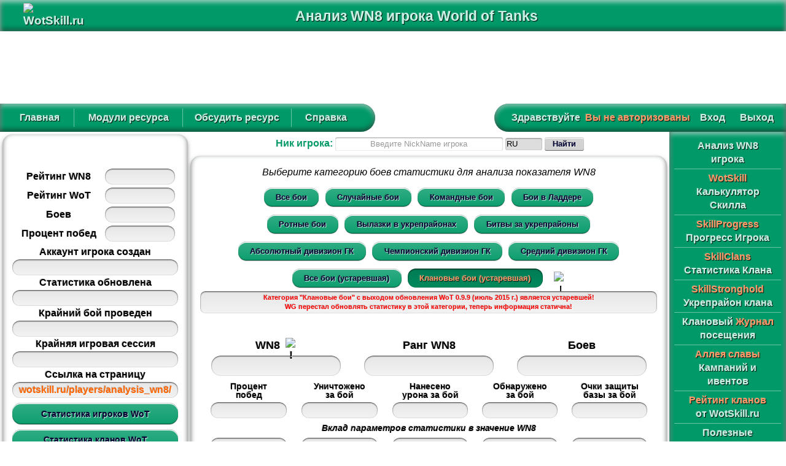

--- FILE ---
content_type: text/html; charset=utf-8
request_url: http://wotskill.ru/players/analysis_wn8/ru-0-clan
body_size: 13396
content:
<!DOCTYPE HTML>
<html>
<head>
<meta http-equiv="Content-Type" content="text/html; charset=utf-8">
<meta http-equiv="Content-Type" content="text/html; charset=utf-8">
<meta name="keywords" content="wot, world of tanks, мир танков, player ratings WN8, рейтинг WN8 игрока, player statistics, статистика игрока, WN8 calculator, калькулятор WN8, как поднять wn8, лучшие танки для поднятия wn8, рекомендуемые танки для поднятия wn8, рекомендуемая техника для поднятия wn8"/>  
<meta name="description" content="Анализ WN8 игрока. Калькулятор пересчета WN8 позволяющий: добавлять неисследованную технику, изменять значения параметров статистики танков и исключать из расчета статистику танков, а также рассчитывать WN8 виртуального игрока добавляя ему любые танки, с любой статистикой."/>
<meta name="robots" content="index,follow" >
<title>Анализ WN8 игрока World of Tanks</title>
<link rel="canonical" href="http://wotskill.ru/players/analysis_wn8/" />
<link href="AnalysisWN8Index.css" rel="stylesheet" type="text/css">
<link href="../WindowDownloadStats.css" rel="stylesheet" type="text/css">
<link href="../CalcMenuBarHorizontal.css" rel="stylesheet" type="text/css">
<link href="../CalcMenuBarVertical.css" rel="stylesheet" type="text/css">
<link href="../CalcCollapsiblePanel.css" rel="stylesheet" type="text/css">
<link href="../CalcCollapsiblePanel2.css" rel="stylesheet" type="text/css">
<link href="../CalcTooltip.css" rel="stylesheet" type="text/css">
<link href="../../CSS/ModalWindow.css" rel="stylesheet" type="text/css">
<link href="../WindowJoinedValidity.css" rel="stylesheet" type="text/css">
<link href="../TableRangeRatingCalc.css" rel="stylesheet" type="text/css">
<link href="../ButtonPgUp.css" rel="stylesheet" type="text/css">
<link href="/CSS/privacy.min.css" rel="stylesheet" type="text/css">
<link rel="SHORTCUT ICON" href="../../favicon.ico" type="image/x-icon">
<script type="text/javascript" src="//vk.com/js/api/openapi.js?115"></script>
<script>window.yaContextCb=window.yaContextCb||[]</script>
<script src="https://yandex.ru/ads/system/context.js" async></script>
</head>
<body  data-category="clan">
<div id="modal_down_stats" class="ModalDownStats">
  <div>
    <div class="loading2"></div>
  </div>
</div>
<noscript>
<a href="#openModal" class="openModal"><br>В Вашем броузере отключены сценарии JavaScript! Страница не будет корректно работать!<br><br></a>
<div id="openModal" class="modalDialog">
    <div>
        <a href="#close" title="Закрыть" class="close">X</a> 
        <h2>ВНИМЕНИЕ !</h2>
        <p>С отключенными функциями JavaScript</p>
        <p>Калькулятор WN8 игрока не будет работать!</p>
        <p>Включите исполнение JavaScript сценариев.</p>
  </div>
</div>
</noscript>
<div id="modal_authorization" class="ModalJoinedValidity">
  <div>
    <a href="#close" title="Закрыть" class="MJVclose">X</a> 
    <p>Идентификация пользователей производится с использованием<br>
    сервиса безопасной авторизации <strong>OpenID Wargaming</strong>.</p>
    <p>После прохождения идентификации на сайте <strong>Wargaming.net</strong>,<br>
    ресурсу <strong>WotSkill.ru</strong> будет предоставлено только! Ваше игровое имя.</p>
    <p><strong><em>Примечание</em></strong>. Ресурсы, использующие безопасную <strong>OpenID WG</strong> авторизацию<br>
    пользователей, не имеют доступа к <strong>приватной информации</strong> игроков и их кланов!</p>
    <h2>Для прохождения авторизации выберите игровой кластер.</h2>
    <div><a href="../../JSPHP/sc2open3.php?klaster=ru&str_uri=players/analysis_wn8/">RU</a><a href="../../JSPHP/sc2open3.php?klaster=eu&str_uri=players/analysis_wn8/">EU</a><a href="../../JSPHP/sc2open3.php?klaster=na&str_uri=players/analysis_wn8/">NA</a><a href="../../JSPHP/sc2open3.php?klaster=asia&str_uri=players/analysis_wn8/">ASIA</a><a href="#close">Отмена</a></div>
  </div>
</div>
<div class="Container">
  <div id="warning_abpblock"></div>
  <div class="Header">
    <img src="../../images/logo_256x256.png" width="256" height="256" alt="WotSkill.ru">
        <h1 style="font-size: 120%;display: inline-block;">Анализ WN8 игрока World of Tanks</h1>
    
  </div>
  <div class="BlockAdTop" style="padding: 4px 0;">
        
    <div id="yandex_rtb_R-A-141408-2"></div>
<script>
window.yaContextCb.push(() => {
	Ya.Context.AdvManager.render({
		"blockId": "R-A-141408-2",
		"renderTo": "yandex_rtb_R-A-141408-2"
	})
})
</script>
    
  </div>
  <div class="ContainerMenu" unselectable="on" onselectstart="return false">
    <div id="MainMenuHorizontal">
      <ul id="MenuBar1" class="MenuBarHorizontal">
        <li class="MenuBar1 BorderBottom2"><a class="ButtonMenu" href="//wotskill.ru/">Главная</a></li>
        <li class="MenuBar2 BorderBottom2"><a class="ButtonMenuItemSubmenu MenuBarItemSubmenu" href="#">Модули ресурса</a>
          <ul>
            <li class="BorderBottom4"><a href="//wotskill.ru/players/" target="_blank" class="ButtonMenu"><span class="LightOrange">WotSkill</span><br>Калькулятор Скилла</a></li>
            <li class="BorderBottom4"><a href="//wotskill.ru/progress/" target="_blank" class="ButtonMenu"><span class="LightOrange">SkillProgress</span><br>Прогресс Игрока</a></li>
            <li class="BorderBottom4"><a href="//wotskill.ru/clans/" target="_blank" class="ButtonMenu"><span class="LightOrange">SkillClans</span><br>Статистика Клана</a></li>
            <li class="BorderBottom4"><a href="//wotskill.ru/stronghold/" target="_blank" class="ButtonMenu"><span class="LightOrange">SkillStronghold</span><br>Укрепрайон клана</a></li>
            <li class="BorderBottom4"><a href="//wotskill.ru/clans/journal/" target="_blank" class="ButtonMenu"><span class="LightOrange">Журнал</span> учета посещения клановых мероприятий</a></li>
            <li class="BorderBottom4"><a href="//wotskill.ru/campaign/" target="_blank" class="ButtonMenu"><span class="LightOrange">Аллея славы</span><br>Кампаний и ивентов</a></li>
            <li class="BorderBottom4"><a href="//wotskill.ru/clans/rating/" class="ButtonMenu"><span class="LightOrange">Рейтинг</span><br>кланов</a></li>
            <li><a href="//wotskill.ru/help/" target="_blank" class="ButtonMenu">Справка ресурса</a></li>
          </ul>
        </li>
        <li class="MenuBar2 BorderBottom2"><a href="#" class="ButtonMenu MenuBarItemSubmenu">Обсудить ресурс</a>
          <ul>
            <li class="BorderBottom4"><a href="http://forum.worldoftanks.ru/index.php?/topic/1399997-full-skill-калькулятор-силы-ом-и-скилла-–-клана-игрока-и/" target="_blank" class="ButtonMenu">Форум &quot;RU&quot; кластера</a></li>
            <li><a href="http://forum.worldoftanks.eu/index.php?/topic/541409-full-skill-calculator-forse-firepower-and-skills-clans-players-and-each-tank-the-players-progress-and-much-more/page__pid__11789908" target="_blank" class="ButtonMenu">Форум &quot;EU&quot; кластера</a></li>
          </ul>
        </li>
        <li class="MenuBar1"><a href="//wotskill.ru/help/" target="_blank" class="ButtonMenu">Справка</a></li>
      </ul>
    </div>
    <div id="Authoriz">
      <div id="WelcomePlayer">Здравствуйте</div>
      <div id="NamePlayer">Вы не авторизованы</div>
      <div id="InpButton"><a class="ButtonMenu" href="#modal_authorization">Вход</a></div>
      <div id="OutButton"><a class="ButtonMenu" href="javascript:OutOpenID()">Выход</a></div>
    </div>
  </div>
  <div class="ContainerMain">
    <div class="SidebarLeft">
      <div class="TocContainer">
        <div class="TocContent">
          <div class="TocContentAggregated">
            <div class="GamerName"><a href="//worldoftanks.ru/community/accounts/" target="_blank">&nbsp;</a></div>
          </div>
          <div class="TocContentAggregatedTab">
            <table width="100%" border="0" cellspacing="5">
              <tr>
                <td>Рейтинг WN8</td>
				<td width="45%" class="AggregatedValue0">&nbsp;</td>
			  </tr>
              <tr>
                <td>Рейтинг WoT</td>
				<td width="45%" class="AggregatedValue0">&nbsp;</td>
			  </tr>
              <tr>
                <td>Боев</td>
				<td width="45%" class="AggregatedValue0">&nbsp;</td>
			  </tr>
              <tr>
                <td>Процент побед</td>
				<td width="45%" class="AggregatedValue0">&nbsp;</td>
			  </tr>
            </table>
          </div>
          <div class="TocContentDateStat">
            <table width="100%" border="0" cellspacing="0" id="date_stat">
              <tr>
                <td>Аккаунт игрока создан</td>
              </tr>
              <tr>
				<td width="45%" class="TocContentDateStatValue">&nbsp;</td>
			  </tr>
              <tr>
                <td>Статистика обновлена</td>
              </tr>
              <tr>
				<td width="45%" class="TocContentDateStatValue">&nbsp;</td>
			  </tr>
              <tr>
                <td>Крайний бой проведен</td>
              </tr>
              <tr>
				<td width="45%" class="TocContentDateStatValue">&nbsp;</td>
			  </tr>
              <tr>
                <td>Крайняя игровая сессия</td>
              </tr>
              <tr>
				<td width="45%" class="TocContentDateStatValue">&nbsp;</td>
			  </tr>
              <tr>
                <td>Ссылка на страницу</td>
              </tr>
              <tr>
                <td class="TocContentDateStatValue">
				  <a href="//wotskill.ru/players/analysis_wn8/">wotskill.ru/players/analysis_wn8/</a>
				</td>
              </tr>
            </table>
            <div class="ButLinkTotalPanel">
			  <a href="//wotskill.ru/players/">Статистика игроков WoT</a>
			</div>
            <div class="ButLinkTotalPanel">
			  <a href="//wotskill.ru/clans/">Статистика кланов WoT</a>
			</div>
            <div class="ButLinkTotalPanel">
			  <a href="//wotskill.ru/stronghold/">Укрепрайоны кланов WoT</a>
			</div>
            <table width="100%" border="0" cellpadding="0" cellspacing="0" id="visit_counter">
              <tr>
                <td colspan="3">Просмотров стараницы</td>
              </tr>
              <tr>
                <td class="TocContentDateStatValue">3896</td>
                <td>&nbsp;</td>
                <td class="TocContentDateStatValue">3896</td>
              </tr>
              <tr>
                <td colspan="3">Загрузок прогресса игроков</td>
              </tr>
              <tr>
                <td width="48%" class="TocContentDateStatValue">&nbsp;</td>
                <td>&nbsp;</td>
                <td width="48%" class="TocContentDateStatValue">&nbsp;</td>
              </tr>
              <tr>
                <td>всего</td>
                <td>&nbsp;</td>
                <td>сегодня</td>
              </tr>
            </table>
          </div>
        </div>
      </div>
      <div class="GoogleLeft" style="padding: 5px;">
        
        <div id="yandex_rtb_R-A-141408-4"></div>
<script>
window.yaContextCb.push(() => {
	Ya.Context.AdvManager.render({
		"blockId": "R-A-141408-4",
		"renderTo": "yandex_rtb_R-A-141408-4"
	})
})
</script>
      </div>
    </div>
    <div class="ContainerCalcContent">
      <div class="CalcContainerSearch">
        <form action="" onsubmit="return false">
          <label for="nickname_text" role="button">Ник игрока:</label>
          <input name="nickname_text" type="text" id="nickname_text" onfocus="this.select();" placeholder="Введите NickName игрока" value="">
          <select name="klasters" id="klasters">
            <option value="ru" selected>RU</option>
                      </select>
          <button name="output_but" id="output_but" onClick="OutButClick()">Найти</button>
        </form>
      </div>
      <div class="CalcContainer">
        <div class="CalcContent">
          <div class="TitleCategory">Выберите категорию боев статистики для анализа показателя WN8</div>
          <div class="CalcContentChecGroup">
			<div class="CalcContentChecGroupButton" onclick="InpLinkCategory('full')"><a href="ru-0-full">Все бои</a></div>
			<div class="CalcContentChecGroupButton" onclick="InpLinkCategory('random')"><a href="ru-0-random">Случайные бои</a></div>
			<div class="CalcContentChecGroupButton" onclick="InpLinkCategory('team')"><a href="ru-0-team">Командные бои</a></div>
			<div class="CalcContentChecGroupButton" onclick="InpLinkCategory('regular_team')"><a href="ru-0-regular_team">Бои в Ладдере</a></div><br>
			<div class="CalcContentChecGroupButton" onclick="InpLinkCategory('company')"><a href="ru-0-company">Ротные бои</a></div>
			<div class="CalcContentChecGroupButton" onclick="InpLinkCategory('stronghold_skirmish')"><a href="ru-0-stronghold_skirmish">Вылазки в укрепрайонах</a></div>
			<div class="CalcContentChecGroupButton" onclick="InpLinkCategory('stronghold_defense')"><a href="ru-0-stronghold_defense">Битвы за укрепрайоны</a></div><br>
			<div class="CalcContentChecGroupButton" onclick="InpLinkCategory('globalmap_absolute')"><a href="ru-0-globalmap_absolute">Абсолютный дивизион ГК</a></div>
			<div class="CalcContentChecGroupButton" onclick="InpLinkCategory('globalmap_champion')"><a href="ru-0-globalmap_champion">Чемпионский дивизион ГК</a></div>
			<div class="CalcContentChecGroupButton" onclick="InpLinkCategory('globalmap_middle')"><a href="ru-0-globalmap_middle">Средний дивизион ГК</a></div><br>
			<div class="CalcContentChecGroupButton" onclick="InpLinkCategory('all')"><a href="ru-0-all">Все бои (устаревшая)</a></div>
			<div class="CalcContentChecGroupButtonSelected" onclick="InpLinkCategory('clan')"><a href="ru-0-clan">Клановые бои (устаревшая)</a></div>
			<div id="sprytrigger1_1" class="TooltipTrigger1">
              <img src="../../images/KrZnak2.png" alt="!" width="30" height="30" class="TooltipTriggerImg">
            </div>
          </div>
          <div class="InfoCategory AggregatedValue0">Категория "Клановые бои" с выходом обновления WoT 0.9.9 (июль 2015 г.) является устаревшей!<br>WG перестал обновлять статистику в этой категории, теперь информация статична!</div>
          <div class="GamerName"><a href="//worldoftanks.ru/community/accounts/" target="_blank">&nbsp;</a></div>
          <div class="CalcContentItem2"><a name="top_calc"></a>
            <table width="100%" border="0" cellpadding="0" cellspacing="5" class="CalcContentItem2Table">
              <tr>
                <td width="1%">&nbsp;</td>
                <td width="30%" class="CalcContentItem2Table2Title1">
                  <span>WN8</span>
                  <div class="TooltipTrigger3" id="sprytrigger8_1">
                    <img src="../../images/KrZnak1.png" alt="!" width="30" height="30" class="TooltipTriggerImg">
                  </div>
                </td>
                <td width="4%">&nbsp;</td>
                <td width="30%" class="CalcContentItem2Table2Title1">
                  <span>Ранг WN8</span>
                </td>
                <td width="4%">&nbsp;</td>
                <td width="30%" class="CalcContentItem2Table2Title1">
                  <span>Боев</span>
                </td>
                <td width="1%">&nbsp;</td>
              </tr>
              <tr>
                <td>&nbsp;</td>
				<td class="Aggregated2Value AggregatedValue0">&nbsp;</td>
				<td>&nbsp;</td>
				<td class="Aggregated2Value AggregatedValue0">&nbsp;</td>
				<td>&nbsp;</td>
				<td class="Aggregated2Value AggregatedValue0">&nbsp;</td>
				<td>&nbsp;</td>
              </tr>
            </table>
          </div>
          <div class="CalcContentItem2">
            <table width="100%" border="0" cellpadding="0" cellspacing="5" class="CalcContentItem2Table">
              <tr>
                <td width="1%">&nbsp;</td>
                <td width="18%" class="CalcContentItem2Table2Title2">
                  <span>Процент<br>побед</span>
                </td>
                <td width="2%">&nbsp;</td>
                <td width="18%" class="CalcContentItem2Table2Title2">
                  <span>Уничтожено<br>за бой</span>
                </td>
                <td width="2%">&nbsp;</td>
                <td width="18%" class="CalcContentItem2Table2Title2">
                  <span>Нанесено<br>урона за бой</span>
                </td>
                <td width="2%">&nbsp;</td>
                <td width="18%" class="CalcContentItem2Table2Title2">
                  <span>Обнаружено<br>за бой</span>
                </td>
                <td width="2%">&nbsp;</td>
                <td width="18%" class="CalcContentItem2Table2Title2">
                  <span>Очки защиты<br>базы за бой</span>
                </td>
                <td width="1%">&nbsp;</td>
              </tr>
              <tr>
                <td>&nbsp;</td>
				<td class="AggregatedValue0">&nbsp;</td>
				<td>&nbsp;</td>
				<td class="AggregatedValue0">&nbsp;</td>
				<td>&nbsp;</td>
				<td class="AggregatedValue0">&nbsp;</td>
				<td>&nbsp;</td>
				<td class="AggregatedValue0">&nbsp;</td>
				<td>&nbsp;</td>
				<td class="AggregatedValue0">&nbsp;</td>
				<td>&nbsp;</td>
              </tr>
              <tr>
                <td>&nbsp;</td>
                <td class="CalcContentItem2Table2Title3" colspan="9">
                  <span>Вклад параметров статистики в значение WN8</span>
                </td>
                <td>&nbsp;</td>
              </tr>              
              <tr>
                <td>&nbsp;</td>
				<td class="AggregatedValue0">&nbsp;</td>
				<td>&nbsp;</td>
				<td class="AggregatedValue0">&nbsp;</td>
				<td>&nbsp;</td>
				<td class="AggregatedValue0">&nbsp;</td>
				<td>&nbsp;</td>
				<td class="AggregatedValue0">&nbsp;</td>
				<td>&nbsp;</td>
				<td class="AggregatedValue0">&nbsp;</td>
				<td>&nbsp;</td>
              </tr>
            </table>
          </div>
          <div class="Page2CalculatorContainer">
            <div id="Page2CalcCollPanel" class="CollapsiblePanel">
              <div class="CollapsiblePanelTab" tabindex="0" unselectable="on" onselectstart="return false">Калькулятор пересчета показателей</div>
              <div class="CollapsiblePanelContent">
                <div class="Calculator2Contener1">
                  <div class="Calculator2ControlButton">
                    <div class="TooltipTrigger2" id="sprytrigger2_1">
                      <img src="../../images/KrZnak1.png" alt="?" width="30" height="30" class="TooltipTriggerImg">
                    </div>
                    <div class="CalcContentSelect1">
                      <select name="page2_select" id="page2_select" onChange="But2SelTankClick()">
						<option value="10">10 уровень</option>
						<option value="9">9 уровень</option>
						<option value="8">8 уровень</option>
						<option value="7">7 уровень</option>
						<option value="6">6 уровень</option>
						<option value="5">5 уровень</option>
						<option value="4">4 уровень</option>
						<option value="3">3 уровень</option>
						<option value="2">2 уровень</option>
						<option value="1">1 уровень</option>
					  </select>
                    </div>
                    <button name="but2_select_tank" id="but2_select_tank" onClick="But2SelTankClick()">Выбрать танк</button>
                    <button name="but2_recalc_rates" id="but2_re_stat" onClick="Calc2ButReStat()">Сбросить изменения</button>
                    <button name="but2_clean_calc" id="but2_clean_calc" onClick="Calc2ButCleanClik()">Очистить калькулятор</button>
                    <div class="Calculator2SelectTank" id="div_select_tank">
                      <div class="Calculator2ButCloseWin">X</div>
                      <div class="CalcContentTanksTip">
                        <div>&nbsp;</div>
                      </div>
                      <div class="Calculator2SelTankSeparator"></div>
                      <div class="CalcContentTanksTip2">
                        <div>&nbsp;</div>
                      </div>
                    </div>
                    <div class="Calculator2SelectTank" id="win_add_bat_tank">
                      <div class="Calculator2ButCloseWin"onClick="CloseWinAddStat()">X</div>
                      <div class="CalcContentWinAddBat">
                        <div class="Calculator2Item1">Выбор количества боев и значений средних параметров, для добавления к статистике выбранного танка</div>
                        <div class="Calculator2Variable">
                          <table width="100%" border="0" cellpadding="0" cellspacing="1" id="calc2add_tek_tank">
                            <tr>
                              <td class="Calculator2Header">Название,<br>Тип, Нация<br>техники</td>
                              <td colspan="2" class="Calculator2Header">Проведено<br>боев</td>
                              <td colspan="2" class="Calculator2Header">Процент<br>побед</td>
                              <td colspan="2" class="Calculator2Header">Уничтожено<br>за бой</td>
                              <td colspan="2" class="Calculator2Header">Нанесено<br>урона<br>за бой</td>
                              <td colspan="2" class="Calculator2Header">Обнаружено<br>за бой</td>
                              <td colspan="2" class="Calculator2Header">Очки<br>защиты<br>базы</td>
                            </tr>
                            <tr>
                              <td colspan="3" class="Calculator2Header Calculator2HeaderInfo">Ожидаемые значения параметров:</td>
                              <td colspan="2" class="Calculator2HeaderInfo Calculator2HeaderInfoVal">&nbsp;</td>
                              <td colspan="2" class="Calculator2HeaderInfo Calculator2HeaderInfoVal">&nbsp;</td>
                              <td colspan="2" class="Calculator2HeaderInfo Calculator2HeaderInfoVal">&nbsp;</td>
                              <td colspan="2" class="Calculator2HeaderInfo Calculator2HeaderInfoVal">&nbsp;</td>
                              <td colspan="2" class="Calculator2HeaderInfo Calculator2HeaderInfoVal">&nbsp;</td>
                            </tr>
                            <tr>
                              <td rowspan="2" class="Calculator2Value">&nbsp;</td>
                              <td rowspan="2" class="Calculator2Value CollWidth5"><input name="calc2add_battles" type="text" id="calc2add_battles" data-param="battles" data-win="add" onChange="Calc2Input(this,0)" size="5" placeholder="XXXX" onfocus="this.select();" tabindex="1" ></td>
                              <td class="Calculator2ButtonUp" onClick="Calc2ButUpDn(this,10,2)" data-param="battles" data-win="add"><img src="../../images/znak7.png" width="25" height="25" alt="&amp;uArr;" class="Calculator2ButtonImg2"></td>
                              <td rowspan="2" class="Calculator2Value CollWidth5"><input name="calc2add_wins_percents" type="text" id="calc2add_wins_percents" data-param="wins" data-win="add" onChange="Calc2Input(this,2,100)" size="5" placeholder="XX.XX" onfocus="this.select();" tabindex="2"></td>
                              <td class="Calculator2ButtonUp" onClick="Calc2ButUpDn(this,0.5,2,100)" data-param="wins_percents" data-win="add"><img src="../../images/znak7.png" width="25" height="25" alt="&amp;uArr;" class="Calculator2ButtonImg2"></td>
                              <td rowspan="2" class="Calculator2Value CollWidth5"><input name="calc2add_frags_bat_avg" type="text" id="calc2add_frags_bat_avg" data-param="frags" data-win="add" onChange="Calc2Input(this,2,15)" size="4" placeholder="X.XX" onfocus="this.select();" tabindex="3"></td>
                              <td class="Calculator2ButtonUp" onClick="Calc2ButUpDn(this,0.1,2)" data-param="frags_bat_avg" data-win="add"><img src="../../images/znak7.png" width="25" height="25" alt="&amp;uArr;" class="Calculator2ButtonImg2"></td>
                              <td rowspan="2" class="Calculator2Value CollWidth5"><input name="calc2add_damage_dealt_bat_avg" type="text" id="calc2add_damage_dealt_bat_avg" data-param="damage_dealt" data-win="add" onChange="Calc2Input(this,2,10000)" size="7" placeholder="XXXX.XX" onfocus="this.select();" tabindex="4"></td>
                              <td class="Calculator2ButtonUp" onClick="Calc2ButUpDn(this,50,2)" data-param="damage_dealt_bat_avg" data-win="add"><img src="../../images/znak7.png" width="25" height="25" alt="&amp;uArr;" class="Calculator2ButtonImg2"></td>
                              <td rowspan="2" class="Calculator2Value CollWidth5"><input name="calc2add_spotted_bat_avg" type="text" id="calc2add_spotted_bat_avg" data-param="spotted" data-win="add" onChange="Calc2Input(this,2,15)" size="4" placeholder="X.XX" onfocus="this.select();" tabindex="5"></td>
                              <td class="Calculator2ButtonUp" onClick="Calc2ButUpDn(this,0.1,2)" data-param="spotted_bat_avg" data-win="add"><img src="../../images/znak7.png" width="25" height="25" alt="&amp;uArr;" class="Calculator2ButtonImg2"></td>
                              <td rowspan="2" class="Calculator2Value CollWidth5"><input name="calc2add_dropped_capture_points_bat_avg" type="text" id="calc2add_dropped_capture_points_bat_avg" data-param="dropped_capture_points" data-win="add" onChange="Calc2Input(this,2,100)" size="4" placeholder="X.XX" onfocus="this.select();" tabindex="6"></td>
                              <td class="Calculator2ButtonUp" onClick="Calc2ButUpDn(this,0.1,2)" data-param="dropped_capture_points_bat_avg" data-win="add"><img src="../../images/znak7.png" width="25" height="25" alt="&amp;uArr;" class="Calculator2ButtonImg2"></td>
                            </tr>
                            <tr>
                              <td class="Calculator2ButtonDn" onClick="Calc2ButUpDn(this,-10,2)" data-param="battles" data-win="add"><img src="../../images/znak8.png" width="25" height="25" alt="&amp;dArr;" class="Calculator2ButtonImg2"></td>
                              <td class="Calculator2ButtonDn" onClick="Calc2ButUpDn(this,-0.5,2,100)" data-param="wins_percents" data-win="add"><img src="../../images/znak8.png" width="25" height="25" alt="&amp;dArr;" class="Calculator2ButtonImg2"></td>
                              <td class="Calculator2ButtonDn" onClick="Calc2ButUpDn(this,-0.1,2)" data-param="frags_bat_avg" data-win="add"><img src="../../images/znak8.png" width="25" height="25" alt="&amp;dArr;" class="Calculator2ButtonImg2"></td>
                              <td class="Calculator2ButtonDn" onClick="Calc2ButUpDn(this,-50,2)" data-param="damage_dealt_bat_avg" data-win="add"><img src="../../images/znak8.png" width="25" height="25" alt="&amp;dArr;" class="Calculator2ButtonImg2"></td>
                              <td class="Calculator2ButtonDn" onClick="Calc2ButUpDn(this,-0.1,2)" data-param="spotted_bat_avg" data-win="add"><img src="../../images/znak8.png" width="25" height="25" alt="&amp;dArr;" class="Calculator2ButtonImg2"></td>
                              <td class="Calculator2ButtonDn" onClick="Calc2ButUpDn(this,-0.1,2)" data-param="dropped_capture_points_bat_avg" data-win="add"><img src="../../images/znak8.png" width="25" height="25" alt="&amp;dArr;" class="Calculator2ButtonImg2"></td>
                            </tr>
                            <tr>
                              <td colspan="3" class="Calculator2Header Calculator2HeaderInfo">Значения параметров танка:</td>
                              <td colspan="2" class="Calculator2HeaderInfo Calculator2HeaderInfoVal">&nbsp;</td>
                              <td colspan="2" class="Calculator2HeaderInfo Calculator2HeaderInfoVal">&nbsp;</td>
                              <td colspan="2" class="Calculator2HeaderInfo Calculator2HeaderInfoVal">&nbsp;</td>
                              <td colspan="2" class="Calculator2HeaderInfo Calculator2HeaderInfoVal">&nbsp;</td>
                              <td colspan="2" class="Calculator2HeaderInfo Calculator2HeaderInfoVal">&nbsp;</td>
                            </tr>
                          </table>
                        </div>
                        <div class="CalcContentWinAddBatButton">
                          <button name="but_win_add" id="but_win_add" onClick="ButAddStatTankClick()" tabindex="7">Добавить к статистике танка</button>
                        </div>
                      </div>
                    </div>
                  </div>
                  <div class="Calculator2Item1">Статистика выбранного танка <span>по категории "<em>Клановые бои (устаревшая)</em>"</span></div>
                  <div class="Calculator2Variable">
                    <table width="100%" border="0" cellpadding="0" cellspacing="1" id="calc2_tek_tank">
                      <tr>
                        <td rowspan="2" class="Calculator2Header">
                          <div class="TooltipTrigger7" id="sprytrigger3_1">
                            <img src="../../images/KrZnak2.png" alt="!" width="30" height="30" class="TooltipTriggerImg">
                          </div>
                        </td>
                        <td class="Calculator2Header">Название,<br>Тип, Нация<br>техники</td>
                        <td colspan="2" class="Calculator2Header">Проведено<br>боев</td>
                        <td colspan="2" class="Calculator2Header">Процент<br>побед</td>
                        <td colspan="2" class="Calculator2Header">Уничтожено<br>за бой</td>
                        <td colspan="2" class="Calculator2Header">Нанесено<br>урона<br>за бой</td>
                        <td colspan="2" class="Calculator2Header">Обнаружено<br>за бой</td>
                        <td colspan="2" class="Calculator2Header">Очки<br>защиты<br>базы</td>
                        <td rowspan="2" class="Calculator2Header">
                          <div class="TooltipTrigger7" id="sprytrigger4_1">
                            <img src="../../images/KrZnak2.png" alt="!" width="30" height="30" class="TooltipTriggerImg">
                          </div>
                        </td>
                      </tr>
                      <tr>
                        <td colspan="3" class="Calculator2Header Calculator2HeaderInfo">Ожидаемые значения параметров:</td>
                        <td colspan="2" class="Calculator2HeaderInfo Calculator2HeaderInfoVal" id="calc2_exp_winrate">&nbsp;</td>
                        <td colspan="2" class="Calculator2HeaderInfo Calculator2HeaderInfoVal" id="calc2_exp_frag">&nbsp;</td>
                        <td colspan="2" class="Calculator2HeaderInfo Calculator2HeaderInfoVal" id="calc2_exp_damage">&nbsp;</td>
                        <td colspan="2" class="Calculator2HeaderInfo Calculator2HeaderInfoVal" id="calc2_exp_spot">&nbsp;</td>
                        <td colspan="2" class="Calculator2HeaderInfo Calculator2HeaderInfoVal" id="calc2_exp_def">&nbsp;</td>
                      </tr>
                      <tr>
                        <td rowspan="4" class="Calculator2ButtonDn" onClick="Calc2ButRecord(this)" tabindex="14"><img src="../../images/znak11.png" alt="Добавить" width="30" height="45" class="Calculator2ButtonImg1"></td>
                        <td rowspan="4" class="Calculator2Value" id="calc2_name_tank">&nbsp;</td>
                        <td rowspan="2" class="Calculator2Value CollWidth5"><input name="calc2_battles" type="text" id="calc2_battles" data-param="battles" onChange="Calc2Input(this,0)" size="5" placeholder="XXXX" onfocus="this.select();" tabindex="8" ></td>
                        <td class="Calculator2ButtonUp" onClick="Calc2ButUpDn(this,10,2)" data-param="battles"><img src="../../images/znak7.png" width="25" height="25" alt="&amp;uArr;" class="Calculator2ButtonImg2"></td>
                        <td rowspan="2" class="Calculator2Value CollWidth5"><input name="calc2_wins_percents" type="text" id="calc2_wins_percents" data-param="wins" onChange="Calc2Input(this,2,100)" size="5" placeholder="XX.XX" onfocus="this.select();" tabindex="9"></td>
                        <td class="Calculator2ButtonUp" onClick="Calc2ButUpDn(this,0.5,2,100)" data-param="wins_percents"><img src="../../images/znak7.png" width="25" height="25" alt="&amp;uArr;" class="Calculator2ButtonImg2"></td>
                        <td rowspan="2" class="Calculator2Value CollWidth5"><input name="calc2_frags_bat_avg" type="text" id="calc2_frags_bat_avg" data-param="frags" onChange="Calc2Input(this,2,15)" size="4" placeholder="X.XX" onfocus="this.select();" tabindex="10"></td>
                        <td class="Calculator2ButtonUp" onClick="Calc2ButUpDn(this,0.1,2)" data-param="frags_bat_avg"><img src="../../images/znak7.png" width="25" height="25" alt="&amp;uArr;" class="Calculator2ButtonImg2"></td>
                        <td rowspan="2" class="Calculator2Value CollWidth5"><input name="calc2_damage_dealt_bat_avg" type="text" id="calc2_damage_dealt_bat_avg" data-param="damage_dealt" onChange="Calc2Input(this,2,10000)" size="7" placeholder="XXXX.XX" onfocus="this.select();" tabindex="11"></td>
                        <td class="Calculator2ButtonUp" onClick="Calc2ButUpDn(this,50,2)" data-param="damage_dealt_bat_avg"><img src="../../images/znak7.png" width="25" height="25" alt="&amp;uArr;" class="Calculator2ButtonImg2"></td>
                        <td rowspan="2" class="Calculator2Value CollWidth5"><input name="calc2_spotted_bat_avg" type="text" id="calc2_spotted_bat_avg" data-param="spotted" onChange="Calc2Input(this,2,15)" size="4" placeholder="X.XX" onfocus="this.select();" tabindex="12"></td>
                        <td class="Calculator2ButtonUp" onClick="Calc2ButUpDn(this,0.1,2)" data-param="spotted_bat_avg"><img src="../../images/znak7.png" width="25" height="25" alt="&amp;uArr;" class="Calculator2ButtonImg2"></td>
                        <td rowspan="2" class="Calculator2Value CollWidth5"><input name="calc2_dropped_capture_points_bat_avg" type="text" id="calc2_dropped_capture_points_bat_avg" data-param="dropped_capture_points" onChange="Calc2Input(this,2,100)" size="4" placeholder="X.XX" onfocus="this.select();" tabindex="13"></td>
                        <td class="Calculator2ButtonUp" onClick="Calc2ButUpDn(this,0.1,2)" data-param="dropped_capture_points_bat_avg"><img src="../../images/znak7.png" width="25" height="25" alt="&amp;uArr;" class="Calculator2ButtonImg2"></td>
                        <td rowspan="4" class="Calculator2ButtonDn" onClick="OpenWinAddStat()"><img src="../../images/znak12.png" alt="Add battle" width="25" height="25" class="Calculator2ButtonImg2"><img src="../../images/znak12.png" alt="Add battle" width="25" height="25" class="Calculator2ButtonImg2"><img src="../../images/znak12.png" alt="Add battle" width="25" height="25" class="Calculator2ButtonImg2"></td>
                      </tr>
                      <tr>
                        <td class="Calculator2ButtonDn" onClick="Calc2ButUpDn(this,-10,2)" data-param="battles"><img src="../../images/znak8.png" width="25" height="25" alt="&amp;dArr;" class="Calculator2ButtonImg2"></td>
                        <td class="Calculator2ButtonDn" onClick="Calc2ButUpDn(this,-0.5,2,100)" data-param="wins_percents"><img src="../../images/znak8.png" width="25" height="25" alt="&amp;dArr;" class="Calculator2ButtonImg2"></td>
                        <td class="Calculator2ButtonDn" onClick="Calc2ButUpDn(this,-0.1,2)" data-param="frags_bat_avg"><img src="../../images/znak8.png" width="25" height="25" alt="&amp;dArr;" class="Calculator2ButtonImg2"></td>
                        <td class="Calculator2ButtonDn" onClick="Calc2ButUpDn(this,-50,2)" data-param="damage_dealt_bat_avg"><img src="../../images/znak8.png" width="25" height="25" alt="&amp;dArr;" class="Calculator2ButtonImg2"></td>
                        <td class="Calculator2ButtonDn" onClick="Calc2ButUpDn(this,-0.1,2)" data-param="spotted_bat_avg"><img src="../../images/znak8.png" width="25" height="25" alt="&amp;dArr;" class="Calculator2ButtonImg2"></td>
                        <td class="Calculator2ButtonDn" onClick="Calc2ButUpDn(this,-0.1,2)" data-param="dropped_capture_points_bat_avg"><img src="../../images/znak8.png" width="25" height="25" alt="&amp;dArr;" class="Calculator2ButtonImg2"></td>
                      </tr>
                      <tr>
                        <td colspan="2" class="Calculator2Header">WN8 танка</td>
                        <td colspan="10" class="Calculator2Header">Вклад параметров в значение WN8 танка</td>
                      </tr>
                      <tr>
                        <td colspan="2" class="Calculator2Value2" id="calc2_wn8">&nbsp;</td>
                        <td colspan="2" class="Calculator2Value2" id="calc2_deposit_wins">&nbsp;</td>
                        <td colspan="2" class="Calculator2Value2" id="calc2_deposit_frags">&nbsp;</td>
                        <td colspan="2" class="Calculator2Value2" id="calc2_deposit_damage">&nbsp;</td>
                        <td colspan="2" class="Calculator2Value2" id="calc2_deposit_spotted">&nbsp;</td>
                        <td colspan="2" class="Calculator2Value2" id="calc2_deposit_points">&nbsp;</td>
                      </tr>
                    </table>
                  </div>
                  <div class="Calculator2Item1"> Измененная статистика техники, участвующей в пересчете показателей </div>
                  <div class="Calculator2TabTanks">
                    <form action="" method="post">
                      <table width="100%" border="0" cellpadding="0" cellspacing="1" id="calc2_stat_tank">
                        <tr>
                          <td colspan="2" class="Calculator2Header2">
                            <div class="TooltipTrigger7" id="sprytrigger5_1">
                              <img src="../../images/KrZnak2.png" alt="!" width="30" height="30" class="TooltipTriggerImg">
                            </div>
                          </td>
                          <td class="Calculator2Header2">Название<br>техники</td>
                          <td class="Calculator2Header2" width="10%">WN8<br>танка</td>
                          <td class="Calculator2Header2" width="10%">Вклад<br>в WN8<br>игрока</td>
                          <td class="Calculator2Header2" width="10%">Боев</td>
                          <td class="Calculator2Header2" width="10%">Процент<br>побед</td>
                          <td class="Calculator2Header2" width="10%">Уничто-<br>жено<br>за бой</td>
                          <td class="Calculator2Header2" width="10%">Нанесено<br>урона<br>за бой</td>
                          <td class="Calculator2Header2" width="10%">Обнару-<br>жено<br>за бой</td>
                          <td class="Calculator2Header2" width="10%">Очки<br>защиты<br>базы</td>
                        </tr></table>
                      <input type="submit" class="ВuttonReCalc" value="Пересчитать показатель WN8 игрока, с учетом изменений статистики" />
                    </form>
                    <a href="//wotskill.ru/help/help17.php" target="_blank">Рекомендации по анализу и повышению WN8, описание функционала "Калькулятора..."</a>
                  </div>
                </div>
              </div>
            </div>
          </div>
        </div>
      </div>
      
      <div class="Page2ContainerStatTanks">
        <div id="Page2Tanks1CollPanel" class="CollapsiblePanel2">
          <div class="CollapsiblePanel2TabGroup" unselectable="on" onselectstart="return false">
            <div class="CollapsTabImgContainer">
              <div class="CollapsiblePanel2Tab" tabindex="0">Статистика техники</div>
              <div class="CollapsTabImg" id="sprytrigger6_1">
                <img src="../../images/znak4.png" alt="&loz;" width="25" height="25" class="TooltipTriggerImg">
              </div>
            </div>
          </div>
          <div class="CollapsiblePanel2Content">
            <div class="Page2StatTanksContent">
              <div id="tab_header1">
                <div id="tab_header_cont1">
                  <table width="100%" border="0" cellspacing="1" cellpadding="0">
                    <tr>
                      <td class="Page2StatTableHeader" onclick="SortColumnTable(this)">
                        <div class="TooltipTrigger4" id="sprytrigger7_1">
                          <img src="../../images/KrZnak2.png" alt="!" width="30" height="30" class="TooltipTriggerImg">
                        </div>
                        <div> Название<br>техники</div>
                      </td>
                      <td class="Page2StatTableHeader cellWidth3" onclick="SortColumnTable(this)"><div>Тип</div></td>
                      <td class="Page2StatTableHeader cellWidth1_5" onclick="SortColumnTable(this)">
                        <div class="TooltipTrigger5" id="sprytrigger9_1">
                          <img src="../../images/KrZnak2.png" alt="!" width="30" height="30" class="TooltipTriggerImg">
                        </div>
                      </td>
                      <td class="Page2StatTableHeader cellWidth5" onclick="SortColumnTable(this)"><div>Вклад<br>в WN8<br>игрока</div></td>
                      <td class="Page2StatTableHeader cellWidth7" onclick="SortColumnTable(this)"><div>Легкость<br>улучшения<br>WN8</div></td>
                      <td class="Page2StatTableHeader cellWidth4" onclick="SortColumnTable(this)"><div>WN8<br>танка</div></td>
                      <td class="Page2StatTableHeader cellWidth4" onclick="SortColumnTable(this)"><div>Боев</div></td>
                      <td class="Page2StatTableHeader cellWidth6" onclick="SortColumnTable(this)"><div>Процент<br>побед</div></td>
                      <td class="Page2StatTableHeader cellWidth5" onclick="SortColumnTable(this)"><div>Уничто-<br>жено<br>за бой</div></td>
                      <td class="Page2StatTableHeader cellWidth6" onclick="SortColumnTable(this)"><div>Нанесено<br>урона<br>за бой</div></td>
                      <td class="Page2StatTableHeader cellWidth5" onclick="SortColumnTable(this)"><div>Обна-<br>ружено<br>за бой</div></td>
                      <td class="Page2StatTableHeader cellWidth5" onclick="SortColumnTable(this)"><div>Очки<br>защиты<br>базы</div></td>
                      <td class="Page2StatTableHeader cellWidth4" onclick="SortColumnTable(this)"><div>Уро-<br>вень<br>танка</div></td>
                    </tr>
                  </table>
                </div>
              </div>
              <div>
                <table id="page2tab1" width="100%" border="0" cellspacing="1" cellpadding="0">
				<tr>
				  <td class="PersonalValue0">&nbsp;</td>
				  <td class="PersonalValue0 cellWidth3">&nbsp;</td>
				  <td align="center" valign="middle" class="cellColorCircle0 cellWidth1_5"><span>&nbsp;</span></td>
				  <td class="PersonalValue0 cellWidth5">&nbsp;</td>
				  <td class="PersonalValue0 cellWidth7">&nbsp;</td>
				  <td class="PersonalValue0 cellWidth4">&nbsp;</td>
				  <td class="PersonalValue0 cellWidth4">&nbsp;</td>
				  <td class="PersonalValue0 cellWidth6">&nbsp;</td>
				  <td class="PersonalValue0 cellWidth5">&nbsp;</td>
				  <td class="PersonalValue0 cellWidth6">&nbsp;</td>
				  <td class="PersonalValue0 cellWidth5">&nbsp;</td>
				  <td class="PersonalValue0 cellWidth5">&nbsp;</td>
				  <td class="PersonalValue0 cellWidth4">&nbsp;</td>
				</tr>
			  </table>
              </div>
              <div id="tab_content_end1"></div>
            </div>
          </div>
        </div>
      </div>
      <div class="GoogleBottom">
        <div id="yandex_rtb_R-A-141408-5"></div>
<script>
window.yaContextCb.push(() => {
	Ya.Context.AdvManager.render({
		"blockId": "R-A-141408-5",
		"renderTo": "yandex_rtb_R-A-141408-5"
	})
})
</script>
      </div>

      
      <div class="RangeRatingContainer">
        <div class="RangeRatingContent">
          <div class="Item1">Таблица диапазонов рейтингов</div>
          <div class="Item2">
            <table border="0" cellpadding="0" cellspacing="1" id="tab_range_rating">
              <tr>
                <td class="Header1">Ранг<br>показателя</td>
                <td class="Header2">Сила</td>
                <td class="Header2">Огневая<br>мощь</td>
                <td class="Header2">Скилл</td>
                <td class="Header2">Процент<br>побед</td>
                <td class="Header2">РЭ</td>
                <td class="Header2">WN8</td>
                <td class="Header2">WN7</td>
                <td class="Header2">WN6</td>
              </tr>
              <tr>
                <td class="Rang6">Плохой</td>
                <td class="Value6">0&nbsp;&divide;&nbsp;125</td>
                <td class="Value6">0&nbsp;&divide;&nbsp;7</td>
                <td class="Value6">0&nbsp;&divide;&nbsp;799</td>
                <td class="Value6">0&nbsp;&divide;&nbsp;46.3</td>
                <td class="Value6">0&nbsp;&divide;&nbsp;615</td>
                <td class="Value6">0&nbsp;&divide;&nbsp;600</td>
                <td class="Value6">0&nbsp;&divide;&nbsp;504</td>
                <td class="Value6">0&nbsp;&divide;&nbsp;469</td>
              </tr>
              <tr>
                <td class="Rang5">Ниже среднего</td>
                <td class="Value5">126&nbsp;&divide;&nbsp;341</td>
                <td class="Value5">8&nbsp;&divide;&nbsp;14</td>
                <td class="Value5">800&nbsp;&divide;&nbsp;1199</td>
                <td class="Value5">46.4&nbsp;&divide;&nbsp;49.1</td>
                <td class="Value5">616&nbsp;&divide;&nbsp;891</td>
                <td class="Value5">601&nbsp;&divide;&nbsp;1105</td>
                <td class="Value5">505&nbsp;&divide;&nbsp;864</td>
                <td class="Value5">470&nbsp;&divide;&nbsp;859</td>
              </tr>
              <tr>
                <td class="Rang4">Средний</td>
                <td class="Value4">342&nbsp;&divide;&nbsp;859</td>
                <td class="Value4">15&nbsp;&divide;&nbsp;29</td>
                <td class="Value4">1200&nbsp;&divide;&nbsp;1599</td>
                <td class="Value4">49.2&nbsp;&divide;&nbsp;52.6</td>
                <td class="Value4">892&nbsp;&divide;&nbsp;1190</td>
                <td class="Value4">1106&nbsp;&divide;&nbsp;1703</td>
                <td class="Value4">865&nbsp;&divide;&nbsp;1224</td>
                <td class="Value4">860&nbsp;&divide;&nbsp;1224</td>
              </tr>
              <tr>
                <td class="Rang3">Хороший</td>
                <td class="Value3">860&nbsp;&divide;&nbsp;1929</td>
                <td class="Value3">30&nbsp;&divide;&nbsp;44</td>
                <td class="Value3">1600&nbsp;&divide;&nbsp;2099</td>
                <td class="Value3">52.7&nbsp;&divide;&nbsp;57.9</td>
                <td class="Value3">1191&nbsp;&divide;&nbsp;1553</td>
                <td class="Value3">1704&nbsp;&divide;&nbsp;2610</td>
                <td class="Value3">1225&nbsp;&divide;&nbsp;1634</td>
                <td class="Value3">1225&nbsp;&divide;&nbsp;1634</td>
              </tr>
              <tr>
                <td class="Rang2">Отличный</td>
                <td class="Value2">1930&nbsp;&divide;&nbsp;3499</td>
                <td class="Value2">45&nbsp;&divide;&nbsp;59</td>
                <td class="Value2">2100&nbsp;&divide;&nbsp;2699</td>
                <td class="Value2">58&nbsp;&divide;&nbsp;63.6</td>
                <td class="Value2">1554&nbsp;&divide;&nbsp;1889</td>
                <td class="Value2">2611&nbsp;&divide;&nbsp;3637</td>
                <td class="Value2">1635&nbsp;&divide;&nbsp;1989</td>
                <td class="Value2">1635&nbsp;&divide;&nbsp;1989</td>
              </tr>
              <tr>
                <td class="Rang1">Уникальный</td>
                <td class="Value1">3500&nbsp;&divide;&nbsp;9999</td>
                <td class="Value1">60&nbsp;&divide;&nbsp;100</td>
                <td class="Value1">2700&nbsp;&divide;&nbsp;9999</td>
                <td class="Value1">63.7&nbsp;&divide;&nbsp;100</td>
                <td class="Value1">1890&nbsp;&divide;&nbsp;9999</td>
                <td class="Value1">3638&nbsp;&divide;&nbsp;9999</td>
                <td class="Value1">1990&nbsp;&divide;&nbsp;9999</td>
                <td class="Value1">1990&nbsp;&divide;&nbsp;9999</td>
              </tr>
            </table>
          </div>
          <div class="Item3">&nbsp;</div>
        </div>
      </div>
    </div>
    <div class="SidebarRight">
      <div class="SidebarRightContent">
        <ul id="MenuBar2" class="MenuBarVertical">
          <li class="BarVerticalBorderBottom4"><a class="ButtonVerticalMenu" href="//wotskill.ru/players/analysis_wn8/" target="_blank">Анализ WN8<br>игрока</a></li>
          <li class="BarVerticalBorderBottom4"><a class="ButtonVerticalMenu" href="//wotskill.ru/players/" target="_blank"><span class="BarVerticalLightOrange">WotSkill</span><br>Калькулятор Скилла</a></li>
          <li class="BarVerticalBorderBottom4"><a class="ButtonVerticalMenu" href="//wotskill.ru/progress/" target="_blank"><span class="BarVerticalLightOrange">SkillProgress</span><br>Прогресс Игрока</a></li>
          <li class="BarVerticalBorderBottom4"><a class="ButtonVerticalMenu" href="//wotskill.ru/clans/" target="_blank"><span class="BarVerticalLightOrange">SkillClans</span><br>Статистика Клана</a></li>
          <li class="BarVerticalBorderBottom4"><a class="ButtonVerticalMenu" href="//wotskill.ru/stronghold/" target="_blank"><span class="BarVerticalLightOrange">SkillStronghold</span><br>Укрепрайон клана</a></li>
          <li class="BarVerticalBorderBottom4"><a class="ButtonVerticalMenu" href="//wotskill.ru/clans/journal/" target="_blank">Клановый <span class="BarVerticalLightOrange">Журнал</span><br>посещения</a></li>
          <li class="BarVerticalBorderBottom4"><a class="ButtonVerticalMenu" href="//wotskill.ru/campaign/" target="_blank"><span class="BarVerticalLightOrange">Аллея славы</span><br>Кампаний и ивентов</a></li>
          <li class="BarVerticalBorderBottom4"><a class="ButtonVerticalMenu" href="//wotskill.ru/clans/rating/" target="_blank"><span class="BarVerticalLightOrange">Рейтинг кланов</span><br>от WotSkill.ru</a></li>
          <li><a class="ButtonVerticalMenuItemSubmenu MenuBarItemSubmenu" href="#">Полезные<br>Ресурсы</a>
            <ul>
              <li class="BarVerticalBorderBottom4"><a class="ButtonVerticalMenuItemSubmenu MenuBarItemSubmenu" href="#">Рейтинги от<br>World of Tanks</a>
                <ul>
                  <li class="BarVerticalBorderBottom4"><a class="ButtonVerticalMenu" href="http://worldoftanks.ru/leaderboard/" target="_blank">Рейтинги Игроков</a></li>
                  <li><a class="ButtonVerticalMenu" href="http://ru.wargaming.net/clans/leaderboards/" target="_blank">Рейтинги Кланов</a></li>
                </ul>
              </li>
              <li class="BarVerticalBorderBottom4"><a class="ButtonVerticalMenu" href="http://wotexpert.com/" target="_blank">WotExpert — расширенные характеристики техники, учитывающие оборудование, модули и перки.</a></li>
              <li class="BarVerticalBorderBottom4"><a class="ButtonVerticalMenu" href="http://ivanerr.ru/lt/showclansrating" target="_blank">Рейтинг Кланов<br>от &quot;Иванерр&quot;</a></li>
              <li class="BarVerticalBorderBottom4"><a class="ButtonVerticalMenu" href="http://ivanerr.ru/lt/history" target="_blank">История принадлежности игроков к кланам</a></li>
              <li class="BarVerticalBorderBottom4"><a class="ButtonVerticalMenu" href="http://wot-news.com/stat/calc/ru/ru" target="_blank">&quot;Рейтинг Эффективности&quot;</a></li>
              <li class="BarVerticalBorderBottom4"><a class="ButtonVerticalMenu" href="http://armor.kiev.ua/wot/" target="_blank">&quot;Броне-Сайт&quot;</a></li>
              <li class="BarVerticalBorderBottom4"><a class="ButtonVerticalMenu" href="http://wot-noobs.ru/nubomer/" target="_blank">&quot;Нубо-Рейтинг&quot;</a></li>
              <li><a class="ButtonVerticalMenu" href="http://new.noobmeter.com/" target="_blank">&quot;Рейтинг нагиба&quot;</a></li>
            </ul>
          </li>
        </ul>
      </div>
      <div id="socnetworks">
              </div>
      <div class="YandexDirectRight">
        
        <div id="yandex_rtb_R-A-141408-3"></div>
<script>
window.yaContextCb.push(() => {
	Ya.Context.AdvManager.render({
		"blockId": "R-A-141408-3",
		"renderTo": "yandex_rtb_R-A-141408-3"
	})
})
</script>
      </div>
    </div>
  </div>

    <div class="Footer">
	<div id="AuthorResource">
		<div id="AuthorRes1">&copy; 2013–2026 WotSkill.ru &reg; Все права защищены. 12+</div>
		<div id="AuthorRes2">Портал неофициальной статистики игроков и кланов World of Tanks</div>
	</div>
	<div id="CharityResource">
		<a href="/privacy/" class="ButtonMenu">Политика конфиденциальности</a>
		<a href="mailto:wotskill@wotskill.ru" class="ButtonMenu">Отправить письмо разработчикам</a>
	</div>
</div>

	<div id="solution_cookie" class="solution-cookie">
		<div class="container">
			<div class="solution-cookie-body">
				<div class="solution-cookie-content">
					<h4 class="solution-cookie-title">О файлах cookie на этом веб-сайте</h4>
					<div class="solution-cookie-text">
						Мы применяем файлы cookie для персонализации и повышения удобства пользования нашим сайтом. Продолжая <br class="d-none d-xl-block">просмотр сайта, вы соглашаетесь с применением нами файлов cookie в соответствии с <a href="/privacy/">«Политикой&nbsp;конфиденциальности»</a>
					</div>
				</div>
				<div class="solution-cookie-btns">
					<button class="btn btn-danger" id="solution_cookie_btn">Принимаю</button>
				</div>
			</div>
		</div>
	</div>

<script src="/assets/js/jquery/3.5.1/jquery.min.js" type="text/javascript"></script>
<script src="/JS/main.js" type="text/javascript"></script>

</div>
<div class="tooltipContent" id="sprytooltip1">
  <p>В категории &quot;<span>Все бои (устаревшая)</span>&quot; отображается сумма статистики <span>только &quot;Случайных</span>&quot;, &quot;<span>Ротных&quot;</span> и &quot;<span>Клановых&quot;</span> боев. Эта категория была актуальна в те далекие времена, когда в игре были только три категории боев.<br>
  <span>Внимание!</span> Некоторые ресурсы <span>до сих пор</span> в категории с названием &quot;<span>Все бои</span>&quot; отображают данные по этой УСТАРЕВШЕЙ категории, чем вводят игроков в заблуждение!</p>
  <p>В категории &quot;<span>Все бои</span>&quot; отображается статистика <span>по всем проведенным игроком боям!</span> Т.е. сумма статистики &quot;<span>Случайных боев</span>&quot;, &quot;<span>Ротных боев&quot;</span>, обоих категорий &quot;<span>Командных боев&quot;</span>, а также боев во всех &quot;<span>дивизионах Глобальной карты</span>&quot; и боев в обоих режимах &quot;<span>Укрепрайонов</span>&quot;.</p>
  <p>Категория &quot;<span>Клановые бои</span>&quot; с выходом обновления WoT 0.9.9 (июль 2015 г.) является устаревшей! <span>WG</span> перестал обновлять статистику в этой категории, теперь информация статична.</p>
  <p>Взамен категории &quot;<span>Клановые бои</span>&quot; введены новые категории &quot;<span>Дивизионов Глобальной карты </span>&quot; и &quot;<span>Бои на Глобальной карте</span>&quot; (ГК).</p>  
  <p>В категориях &quot;<span>Дивизионов ГК</span>&quot; отображается статистика клановых боев, проведенных игроком после мая 2012 года.</p>
  <p>В категории &quot;<span>Бои в Ладдере</span>&quot; отображается статистика боев режима &quot;<span>Командные бои</span>&quot; проведенных в &quot;<span>Ладдере</span>&quot; в составе постоянных команд.</p>
</div>
<div class="tooltipContent" id="sprytooltip2">
  <p>Калькулятор позволяет производить <span>перерасчет показателей</span> как <span>существующих</span> игроков, после загрузки их статистики, так и "<span>виртуального</span>" игрока, если не загружена статистика ни одного игрока.</p>
  <p><span>Последовательность использования "Калькулятора пересчета показателей"</span>.</p>
  <p><span>1.&nbsp;Добавление данных танка в "Калькулятор…", осуществляется двумя способами</span>:<br>
  –&nbsp;кликнуть на названии танка в таблице "<span>Статистика техники</span>";<br>
  –&nbsp;кликнуть на кнопке "<span>Выбрать танк</span>" или изменить значение элемента выбора "<span>уровня техники</span>". В открывшейся панели "<span>Выбора танка</span>" кликнуть на кнопке с названием танка.<br>
  <span><em>прим</em></span>. В панели "<span>выбора танка</span>" отображаются все танки заданного уровня. Танки разделены на две группы: имеющиеся у игрока танки и отсутствующие.</p>
  <p><span>2.&nbsp;Изменение статистики выбранного танка, осуществляется тремя способами.</span><br>
  <span>а</span>)&nbsp;Поместить курсов в поле ввода значения параметра, с использованием клавиатуры ввести новое значение, подтвердить изменения нажатием клавиши "Enter" (Ввод) или кликом в любом месте экрана.<br>
  <span>б</span>)&nbsp;Кликнуть на кнопках: <img src="../../images/znak7.png" width="25" height="25" alt="&amp;uArr;" class="TooltipContentImg2"> – увеличить, <img src="../../images/znak8.png" width="25" height="25" alt="&amp;dArr;" class="TooltipContentImg2"> – уменьшить.<br>
  <span>в</span>)&nbsp;Кликом на кнопке <img src="../../images/znak12.png" alt="Add battle" width="25" height="25" class="TooltipContentImg2"> открыть панель "<span>Добавления к статистике танка боев</span>". В панели изменить статистику танка способами "<span>а</span>" или "<span>б</span>". Кликнуть на кнопке "<span>Добавить к статистике танка</span>".<br>
  <span><em>прим</em></span>. При изменении значения любого параметра танка производится пересчет значений WN8 танка и вклада параметра в WN8.</p>
  <p><span>3.&nbsp;Добавление выбранного танка в таблицу "Измененная статистика техники, участвующей в пересчете показателей"</span> осуществляется кликом на кнопке <img src="../../images/znak11.png" alt="Добавить" width="30" height="45" class="TooltipContentImg1">.</p>
  <p><span>4.&nbsp;При необходимости повторно изменить статистику танка</span> добавленного в таблицу "<span>Измененная статистика техники…</span>" кликнуть на кнопке <img src="../../images/znak10.png" alt="Up" width="100" height="100" class="TooltipContentImg1">.</p>
  <p><span>5.</span>&nbsp;Из таблицы "<span>Измененная статистика техники…</span>" можно <span>удалить</span> танк кликом на кнопке <img src="../../images/znak9.png" alt="del" width="100" height="100" class="TooltipContentImg2">.</p>
  <p><span>6.</span>&nbsp;При необходимости <span>добавить еще танков</span> для их участия в пересчете показателей выполнить пункты <span>1-3</span>.</p>
  <p><span>7.&nbsp;Пересчет показателей</span> запускается кликом на кнопке "<span>Пересчитать показатель WN8 игрока, с учетом изменений статистики</span>".</p>
  <p><span>8.&nbsp;После пересчета</span> в основной панели отобразятся изменения показателей "<span>Общей статистики</span>", а в таблице "<span>Измененная статистика техники, участвующей в пересчете показателей</span>" - изменения параметров танков.</p>
  <p><span><em>прим</em></span>. После пересчета показателей формат отображения данных: <span>новое значение (±дельта)</span>. Параметр дельта это разность нового значения параметра и исходного (реального).</p>
  <p>Клик на кнопке "<span>Очистить калькулятор</span>" - очищает все поля "Калькулятора..."</p>
  <p>Клик на кнопке "<span>Сбросить изменения</span>" - восстанавливает исходные значения параметров выбранного танка в таблице "<span>Статистика выбранного танка</span>". Если выбранный танк есть у игрока, то в таблицу записываются <span>реальные</span> значения параметров, а если - нет, то записываются "<span>Ожидаемые</span>" значения параметров.</p>
</div>
<div class="tooltipContent" id="sprytooltip3">
  <p>После <span>изменения</span> значений параметров статистики танка кликом на кнопке <img src="../../images/znak11.png" alt="Добавить" width="30" height="45" class="TooltipContentImg1"> <span>добавьте</span><br>
  танк в таблицу &quot;Измененная статистика техники, участвующей в пересчете показателей&quot;.</p>
</div>
<div class="tooltipContent" id="sprytooltip4">
  <p>Кликом на кнопке <img src="../../images/znak12.png" alt="Add battle" width="25" height="25" class="TooltipContentImg2"> открывается окно &quot;Выбор количества боев и значений средних параметров, для добавления к статистике выбранного танка&quot;.</p>
</div>
<div class="tooltipContent" id="sprytooltip5">
  <p>&nbsp;&nbsp;&nbsp;&nbsp;Расположенные в данной колонке кнопки <span>позволяют</span>:<br>
  <img src="../../images/znak10.png" alt="Up" width="100" height="100" class="TooltipContentImg1"> – <span>вернуть</span> танк в таблицу &quot;Статистика выбранного танка&quot; для изменения значений его статистики;<br>
  <img src="../../images/znak9.png" alt="del" width="100" height="100" class="TooltipContentImg2"> – <span>удалить</span> танк из таблицы &quot;Статистика техники, участвующая в пересчете показателей&quot;.</p>
</div>
<div class="tooltipContent" id="sprytooltip6">
  <p>Кликните чтобы <span>показать</span> или <span>скрыть</span> панель статистики техники</p>
</div>
<div class="tooltipContent" id="sprytooltip7">
  <p>Кликните на ячейке шапки таблицы для <span>сортировки строк</span> по выбранному параметру.</p>
  <p>Повторный клик на ячейке шапки таблицы <span>сортирирует строки</span> в обратном порядке.</p>
  <p>Кликните на названии танка для загрузки его статистики в <span>&quot;Калькулятор пересчета показателей&quot;</span>.</p>
</div>
<div class="tooltipContent" id="sprytooltip8">
  <p><span>Определения показателей и параметров.</span></p>
  <p><span>WN8 танка</span>. Рассчитывается по тем же формулам что и WN8 игрока (как будто у игрока только один танк).<br>
  <span><em>прим</em></span>. Но так как нормализующие коэффициенты формул предназначены для расчетов по всем танкам игрока, WN8 танка является не совсем корректным показателем.</p>
  <p><span>Вклад значения параметра в WN8</span>. Показывает какую часть значения WN8 определяет этот параметр. Сумма вкладов всех пяти параметров равна значению WN8.<br>
  <span><em>прим</em></span>.  В отличии от других ресурсов вклады параметров в WN8 рассчитываются <span>правильно!</span> и <span>точно!</span></p>
  <p><span>Вклад статистики танка в WN8 игрока</span>. Показывает какую часть значения WN8 игрока определяет статистика танка, т.е. насколько бы уменьшился / увеличился WN8 если бы у игрока не было бы этого танка.</p>
  <p><span>Легкость изменения WN8</span>. Диапазон значений показателя <span>0-10</span>. Он показывает степень сложности повышения WN8 игрока при улучшении статистики танка. Значение близкое к <span>0</span> - <span>очень сложно</span>, близкое к <span>10</span> - <span>очень легко</span>.<br>
  <span><em>прим</em></span>. Проведение одинакового количества боев с одинаковым процентным улучшением значений статистики танка: на танке с "<span>Легкостью изменения WN8</span>" равной <span>9</span> значительно <span>сильнее</span> повысит WN8 игрока по сравнению с танком у которого "<span>Легкость изменения WN8</span>" равна <span>1</span>.</p>
  <p>"<span>Ожидаемые значения параметров</span>" - это значения используемые для нормирования параметров при расчете WN8.
"<span>Ожидаемое значение</span>" это <span>среднее значение</span> данного параметра данного экземпляра техники, рассчитанное по всем аналогичным танкам всех игроков кластера, <span>умноженное</span> на "<span>коэффициент уровня</span>".<br>
  "<span>Коэффициент уровня</span>" введен для повышения вклада высоко-уровневых танков в значение WN8 игрока. Для техники 10 уровня "коэффициент уровня" минимальный, а для 1 уровня максимальный.</p>
</div>
<div class="tooltipContent" id="sprytooltip9">
  <p>&nbsp;&nbsp;&nbsp;В столбце располагаются <span>цветовые обозначения рекомендации</span>: "<span>Стоит ли играть на танке?</span>".<br>
  <span class="TooltipColorCircle cellColorCircle2"><span>&nbsp;</span></span> – наиболее рекомендуемые танки.<br>
  <span class="TooltipColorCircle cellColorCircle3"><span>&nbsp;</span></span> – рекомендуемые танки.<br>
  <span class="TooltipColorCircle cellColorCircle4"><span>&nbsp;</span></span> – проведение боев на этих танках может, как увеличить, так и уменьшить "WN8 игрока".<br>
  <span class="TooltipColorCircle cellColorCircle5"><span>&nbsp;</span></span> – не рекомендуемые танки.<br>
  <span class="TooltipColorCircle cellColorCircle6"><span>&nbsp;</span></span> – наиболее не рекомендуемые танки.</p>
  <p><span><em>прим.</em></span> Спрогнозировать влияние проведенных боев на "WN8 игрока" можно с использованием<br>
  "Калькулятора пересчета показателей".</p>
  <p><span><em>Клик на ячейке сортирует технику по убыванию (возрастанию) рекомендации в применении.</em></span></p>
</div>
<script src="../../JSPHP/cookie.js" type="text/javascript"></script>
<script src="../../JSPHP/xmlHttpReq.js" type="text/javascript"></script>
<script src="../../JSPHP/jons2.js" type="text/javascript"></script>
<script src="../CalcMenuBar.js" type="text/javascript"></script>
<script src="../CalcCollapsiblePanel.js" type="text/javascript"></script>
<script src="../CalcCollapsiblePanel2.js" type="text/javascript"></script>
<script src="../../SpryAssets/SpryTooltip.js" type="text/javascript"></script>
<script src="../advert.js" type="text/javascript"></script> 
<script src="../../JS/ButtonPgUp.js" type="text/javascript"></script>
<script src="../../JS/info_ru.js" type="text/javascript"></script><script src="../../JS/info_wn8.js" type="text/javascript"></script>
<script src="AnalysisWN8Index.js" type="text/javascript"></script>
<!--<script type="text/javascript">
(function (d, w, c) {
    (w[c] = w[c] || []).push(function() {
        try {
            w.yaCounter30889176 = new Ya.Metrika({id:30889176,
                    clickmap:true});
        } catch(e) { }
    });
    var n = d.getElementsByTagName("script")[0],
        s = d.createElement("script"),
        f = function () { n.parentNode.insertBefore(s, n); };
    s.type = "text/javascript";
    s.async = true;
    s.src = (d.location.protocol == "https:" ? "https:" : "http:") + "//mc.yandex.ru/metrika/watch.js";
    if (w.opera == "[object Opera]") {
        d.addEventListener("DOMContentLoaded", f, false);
    } else { f(); }
})(document, window, "yandex_metrika_callbacks");
</script>
<noscript><div><img src="//mc.yandex.ru/watch/30889176" style="position:absolute; left:-9999px;" alt="" /></div></noscript> -->
</body>
</html>

--- FILE ---
content_type: text/css
request_url: http://wotskill.ru/players/analysis_wn8/AnalysisWN8Index.css
body_size: 4295
content:
@charset "utf-8";body {margin:0;padding:0;color:#000;background-color:#FFF;font-family:Arial,Helvetica,sans-serif;font-size:100%;line-height:1.4;}
ul,ol,dl {padding:0;margin:0;}
h1,h2,h3,h4,h5,h6,p {padding:0;margin:0;}
a img {border:none;}
.nav a img {border:none;}
a {outline:none;}
a:link {text-decoration:none;}
a:visited {text-decoration:none;}
a:hover,a:active,a:focus {text-decoration:none;}
.Container {width:1280px;margin-top:0;margin-right:auto;margin-bottom:0;margin-left:auto;background-color:#FFF;padding:0;font-size:100%;}
#warning_abpblock {font-size:90%;color:#FFF;background-color:#F00;text-align:center;user-select:none;text-shadow:-1px -1px 1px rgba(255,255,255,0.1),1px 1px 1px rgba(0,0,0,0.6);}
#warning_abpblock span{font-weight:bolder;}
#warning_abpblock a{font-weight:bolder;font-style:italic;color:#FFC;}
#warning_abpblock a:hover{color:#009;}
.Header {font-weight:bolder;padding-top:0.5em;padding-bottom:0.5em;box-shadow:inset rgba(252,255,255,.7) 0 3px 8px 0,inset rgba(0,0,0,.6) 0 -3px 8px 0;background-color:#009967;text-align:center;font-size:120%;color:#CAF3E5;text-shadow:-1px -1px 1px rgba(255,255,255,0.2),1px 1px 1px rgba(0,0,0,0.9);-moz-user-select:none;-khtml-user-select:none;-o-user-select:none;-webkit-user-select:none;user-select:none;}
.Header > img{height:2em;width:2em;display:inline-block;padding:0;border:0;float:left;position:relative;margin-left:2em;margin-top:-0.25em;}
.GoogleTranslate {display:inline-block;float:right;position:relative;margin-right:2em;text-shadow:none;}
.BlockAdTop {white-space:normal;user-select:none;text-align:center;height:110px;width:100%;}
.LogoWG {position:relative;float:left;width:250px;padding-top:6px;}
.GoogleTop {position:relative;float:left;width:780px;padding-top:10px;}
.LogoWGSupport {position:relative;float:left;width:250px;padding-top:6px;}
.LogoWotImgBG {background-image:url(../../images/marble.jpg);background-repeat:repeat;}
.LogoWotImgBG:hover {background-color:#5CCCA7;background-image:none;}
.ContainerMenu {display:block;white-space:normal;-moz-user-select:none;-khtml-user-select:none;-o-user-select:none;-webkit-user-select:none;user-select:none;}
.ContainerMenu:after {content:".";display:block;clear:both;visibility:hidden;line-height:0;height:0;}
html[xmlns] .ContainerMenu {display:block;}
 html .ContainerMenu {height:1%;}
.ContainerMenu #MainMenuHorizontal {float:left;z-index:1;position:relative;background-color:#009967;padding-top:0.5em;padding-right:1.5em;padding-left:0.5em;padding-bottom:0.5em;-moz-border-radius-topright:1.5em;border-top-right-radius:1.5em;-moz-border-radius-bottomright:1.5em;border-bottom-right-radius:1.5em;box-shadow:inset rgba(0,0,0,.6) 0 -3px 8px,inset rgba(252,255,255,.7) 0 3px 8px;}
.ContainerMenu #Authoriz {float:right;z-index:2;position:relative;display:inline-block;background-color:#009967;-moz-border-radius-topleft:1.5em;border-top-left-radius:1.5em;-moz-border-radius-bottomleft:1.5em;border-bottom-left-radius:1.5em;box-shadow:inset rgba(0,0,0,.6) 0 -3px 8px,inset rgba(252,255,255,.7) 0 3px 8px;font-size:100%;margin:0;padding-top:0.5em;padding-right:0.5em;padding-bottom:0.5em;padding-left:1.5em;cursor:default;text-align:center;}
.ContainerMenu #Authoriz #WelcomePlayer {position:relative;float:left;padding:0.25em;margin:0;font-weight:bolder;color:#CAF3E5;text-shadow:-1px -1px 1px rgba(255,255,255,0.2),1px 1px 1px rgba(0,0,0,0.9);}
.ContainerMenu #Authoriz #NamePlayer  {position:relative;float:left;margin:0;font-weight:bolder;color:#F96;text-shadow:-1px -1px 1px rgba(255,255,255,0.2),1px 1px 1px rgba(0,0,0,0.9);padding:0.25em;}
.ContainerMenu #Authoriz #InpButton {margin:0;padding:0;position:relative;float:left;display:block;}
.ContainerMenu #Authoriz #OutButton {margin:0;padding:0;position:relative;float:left;display:block;}
.ContainerMenu #Authoriz a{display:block;cursor:pointer;text-decoration:none;}
.ContainerMain {white-space:nowrap;width:100%;margin:0;padding:0;text-align:center;font-size:100%;}
.ContainerMain:after {content:".";display:block;clear:both;visibility:hidden;line-height:0;height:0;}
html[xmlns] .ContainerMain {display:block;}
 html .ContainerMain {height:1%;}
.SidebarLeft {position:relative;float:left;width:310px;padding:0;margin:0;}
.TocContainer {margin:0;padding:0.25em;display:block;clear:both;white-space:normal;}
.TocContent {padding:1em;border-radius:1em;box-shadow:inset rgba(0,0,0,.6) 0 -3px 8px,inset rgba(252,255,255,.7) 0 3px 8px,rgba(0,0,0,.8) 0 3px 8px -3px;background-image:url(../../images/marble.jpg);background-repeat:repeat;text-shadow:-1px -1px 1px rgba(0,0,0,0.2),1px 1px 1px rgba(255,255,255,0.9);}
.TocContentAggregated {text-align:center;text-shadow:-1px -1px 1px rgba(0,0,0,0.2),1px 1px 1px rgba(255,255,255,0.8);}
.GamerName {font-size:160%;font-weight:bolder;overflow:hidden;}
.GamerName a {color:#FF6600;}
.GamerName a:hover {color:#C03;}
.GamerName span {font-weight:normal;}
.TocContentAggregatedTab {font-weight:bolder;text-align:center;text-shadow:-1px -1px 1px rgba(0,0,0,0.2),1px 1px 1px rgba(255,255,255,0.8);}
.AggregatedHeader {font-style:italic;font-size:110%;color:#006;}
.AggregatedValue0 {padding-top:0.125em;padding-bottom:0.125em;background:rgba(255,255,255,0.5) linear-gradient(rgba(0,0,0,.1),rgba(0,0,0,.05));box-shadow:inset rgba(0,0,0,.8) 0 1px 2px,inset rgba(0,0,0,.05) 0 -1px 0,#fff 0 1px 1px;border-radius:0.75em;color:#000000;text-shadow:-1px -1px 1px rgba(0,0,0,0.2),1px 1px 1px rgba(255,255,255,0.8);}
.AggregatedValue1 {padding-top:0.125em;padding-bottom:0.125em;background:#CC00CC linear-gradient(rgba(0,0,0,.1),rgba(0,0,0,.05));box-shadow:inset rgba(0,0,0,.8) 0 1px 2px,inset rgba(0,0,0,.05) 0 -1px 0,#fff 0 1px 1px;border-radius:0.75em;color:#FFFFFF;text-shadow:-1px -1px 1px rgba(255,255,255,0.2),1px 1px 1px rgba(0,0,0,0.9);}
.AggregatedValue2 {padding-top:0.125em;padding-bottom:0.125em;background:#33CCCC linear-gradient(rgba(0,0,0,.1),rgba(0,0,0,.05));box-shadow:inset rgba(0,0,0,.8) 0 1px 2px,inset rgba(0,0,0,.05) 0 -1px 0,#fff 0 1px 1px;border-radius:0.75em;color:#FFFFFF;text-shadow:-1px -1px 1px rgba(255,255,255,0.2),1px 1px 1px rgba(0,0,0,0.9);}
.AggregatedValue3 {padding-top:0.125em;padding-bottom:0.125em;background:#00FF00 linear-gradient(rgba(0,0,0,.1),rgba(0,0,0,.05));box-shadow:inset rgba(0,0,0,.8) 0 1px 2px,inset rgba(0,0,0,.05) 0 -1px 0,#fff 0 1px 1px;border-radius:0.75em;color:#000000;text-shadow:-1px -1px 1px rgba(0,0,0,0.2),1px 1px 1px rgba(255,255,255,0.8);}
.AggregatedValue4 {padding-top:0.125em;padding-bottom:0.125em;background:#FFFF00 linear-gradient(rgba(0,0,0,.1),rgba(0,0,0,.05));box-shadow:inset rgba(0,0,0,.8) 0 1px 2px,inset rgba(0,0,0,.05) 0 -1px 0,#fff 0 1px 1px;border-radius:0.75em;color:#000000;text-shadow:-1px -1px 1px rgba(0,0,0,0.2),1px 1px 1px rgba(255,255,255,0.8);}
.AggregatedValue5 {padding-top:0.125em;padding-bottom:0.125em;background:#CC6600 linear-gradient(rgba(0,0,0,.1),rgba(0,0,0,.05));box-shadow:inset rgba(0,0,0,.8) 0 1px 2px,inset rgba(0,0,0,.05) 0 -1px 0,#fff 0 1px 1px;border-radius:0.75em;color:#FFFFFF;text-shadow:-1px -1px 1px rgba(255,255,255,0.2),1px 1px 1px rgba(0,0,0,0.9);}
.AggregatedValue6 {padding-top:0.125em;padding-bottom:0.125em;background:#FF0000 linear-gradient(rgba(0,0,0,.1),rgba(0,0,0,.05));box-shadow:inset rgba(0,0,0,.8) 0 1px 2px,inset rgba(0,0,0,.05) 0 -1px 0,#fff 0 1px 1px;border-radius:0.75em;color:#FFFFFF;text-shadow:-1px -1px 1px rgba(255,255,255,0.2),1px 1px 1px rgba(0,0,0,0.9);}
.TocContentDateStat {font-weight:bolder;text-shadow:-1px -1px 1px rgba(0,0,0,0.2),1px 1px 1px rgba(255,255,255,0.8);text-align:center;}
.TocContentDateStat #date_stat {margin-bottom:0.25em;}
.TocContentDateStatValue {padding-top:0.125em;padding-bottom:0.125em;background:rgba(255,255,255,0.7) linear-gradient(rgba(0,0,0,.1),rgba(0,0,0,.05));box-shadow:inset rgba(0,0,0,.8) 0 1px 2px,inset rgba(0,0,0,.05) 0 -1px 0,#fff 0 1px 1px;border-radius:0.75em;color:#006343;text-shadow:-1px -1px 1px rgba(0,0,0,0.2),1px 1px 1px rgba(255,255,255,0.8);}
.TocContentDateStatValue a {color:#FF6600;}
.TocContentDateStatValue a:hover {color:#C03;}
.ButLinkTotalPanel {display:block;padding-top:0.25em;padding-bottom:0.25em;}
.ButLinkTotalPanel a {font-size:90%;display:block;outline:none;cursor:pointer;padding-top:0.55em;padding-bottom:0.45em;border-radius:1em;color:#003;background:#009967 linear-gradient(rgba(255,255,255,.2),rgba(255,255,255,.05));box-shadow:inset rgba(0,0,0,.5) 0 -1px 1px,inset rgba(0,0,0,.2) 0 1px,inset #fff 0 2px,rgba(0,0,0,.2) 0 1px 1px;text-shadow:-1px -1px 1px rgba(0,0,0,0.2),1px 1px 1px rgba(255,255,255,0.8);}
.ButLinkTotalPanel a:hover {color:#CAF3E5;background:#009967 linear-gradient(rgba(0,0,0,.2),rgba(0,0,0,.1));text-shadow:-1px -1px 1px rgba(255,255,255,0.2),1px 1px 1px rgba(0,0,0,0.9);}
.ButLinkTotalPanel a:active {color:#F96;background:#009967 linear-gradient(rgba(0,0,0,.2),rgba(0,0,0,.1));box-shadow:inset rgba(0,0,0,.8) 0 1px 2px,inset rgba(0,0,0,.05) 0 -1px 0,#fff 0 1px 1px;text-shadow:-1px -1px 1px rgba(255,255,255,0.2),1px 1px 1px rgba(0,0,0,0.9);}
.GoogleLeft {display:block;padding-top:0.25em;clear:both;margin:0;}
.ContainerCalcContent {position:relative;float:left;white-space:normal;width:780px;margin:0;font-size:100%;padding:0;}
.CalcContainerSearch {margin:0;padding:0.5em;display:block;clear:both;white-space:normal;outline:none;font-size:100%;}
.CalcContainerSearch label {color:#009967;font-weight:bolder;-moz-user-select:none;-khtml-user-select:none;-o-user-select:none;-webkit-user-select:none;user-select:none;}
.CalcContainerSearch #nickname_text {text-align:center;max-width:40em;min-width:20em;padding:0.25em;border:none;border-radius:0.25em;box-shadow:inset 0 1px 2px rgba(0,0,0,.4),inset 0 -1px 0 rgba(0,0,0,.05);background-image:none;background-repeat:no-repeat;background-position:center center;}
.CalcContainerSearch #nickname_text:hover {box-shadow:inset 0 0 0 1px #33CC9A,inset 0 1px 2px rgba(0,0,0,.2);}
.CalcContainerSearch #nickname_text:focus {outline:none;box-shadow:inset 0 0 0 1px #33CC9A,inset 0 1px 2px rgba(0,0,0,.2),0 0 4px rgba(35,146,243,.5);transition:.5s linear;}
.CalcContainerSearch #nickname_text::-moz-placeholder {color:#999999;}
.CalcContainerSearch #nickname_text::-webkit-placeholder {color:#999999;}
.CalcContainerSearch #nickname_text::placeholder {color:#999999;}
.CalcContainerSearch #klasters {outline:none;text-align:left;width:4.5em;padding:0.2em;border:none;border-radius:0.25em;box-shadow:inset 0 1px 2px rgba(0,0,0,.4),inset 0 -1px 0 rgba(0,0,0,.05);-webkit-appearance:none;-moz-appearance:none;text-indent:0.01px;text-overflow:'';-ms-appearance:none;appearance:none!important;background-image:url(../../images/SpryMenuBarDown.gif);background-position:85% 50%;background-repeat:no-repeat;}
.CalcContainerSearch #klasters::-ms-expand {display:none;}
.CalcContainerSearch #klasters:hover {box-shadow:inset 0 0 0 1px #33CC9A,inset 0 1px 2px rgba(0,0,0,.2);}
.CalcContainerSearch #klasters:focus {outline:none;box-shadow:inset 0 0 0 1px #33CC9A,inset 0 1px 2px rgba(0,0,0,.2),0 0 4px rgba(35,146,243,.5);transition:.5s linear;}
.CalcContainerSearch #output_but {outline:none;-webkit-appearance:none;-moz-appearance:none;text-indent:0.01px;text-overflow:'';-ms-appearance:none;appearance:none!important;border:none;cursor:pointer;font-weight:bolder;padding-top:0.25em;padding-right:1em;padding-bottom:0.25em;padding-left:1em;border-radius:0.25em;color:#003;background:#CCCCCC linear-gradient(rgba(255,255,255,.2),rgba(255,255,255,.1));box-shadow:inset rgba(0,0,0,.5) 0 -1px 1px,inset rgba(0,0,0,.2) 0 1px,inset #fff 0 2px;text-shadow:-1px -1px 1px rgba(0,0,0,0.2),1px 1px 1px rgba(255,255,255,0.8);}
.CalcContainerSearch #output_but:hover {outline:none;color:#CAF3E5;background:#CCCCCC linear-gradient(rgba(0,0,0,.2),rgba(0,0,0,.1));text-shadow:-1px -1px 1px rgba(255,255,255,0.2),1px 1px 1px rgba(0,0,0,0.9);}
.CalcContainerSearch #output_but:active {outline:none;color:#F96;background:#CCCCCC linear-gradient(rgba(0,0,0,.2),rgba(0,0,0,.1));box-shadow:inset rgba(0,0,0,.8) 0 1px 2px,inset rgba(0,0,0,.05) 0 -1px 0,#fff 0 1px 1px;text-shadow:-1px -1px 1px rgba(255,255,255,0.2),1px 1px 1px rgba(0,0,0,0.9);}
.CalcContainerSearch #output_but:disabled,.CalcContainerSearch #output_but:disabled:hover,.CalcContainerSearch #output_but:disabled:active {outline:none;cursor:wait;color:#999999;background:rgba(204,204,204,.5) linear-gradient(rgba(255,255,255,.2),rgba(255,255,255,.1));box-shadow:inset rgba(0,0,0,.5) 0 -1px 1px,inset rgba(0,0,0,.2) 0 1px,inset #fff 0 2px;text-shadow:-1px -1px 1px rgba(0,0,0,0.2),1px 1px 1px rgba(255,255,255,0.8);}
.CalcContainer {margin:0;display:block;clear:both;white-space:normal;padding-right:0.25em;padding-bottom:0.25em;padding-left:0;}
.CalcContent {padding:1em;border-radius:1em;box-shadow:inset rgba(0,0,0,.6) 0 -3px 8px,inset rgba(252,255,255,.7) 0 3px 8px,rgba(0,0,0,.8) 0 3px 8px -3px;background-image:url(../../images/marble.jpg);background-repeat:repeat;font-size:100%;}
.TitleCategory {font-style:italic;margin-bottom:0.5em;}
.CalcContentChecGroup {-moz-user-select:none;-khtml-user-select:none;-o-user-select:none;-webkit-user-select:none;user-select:none;outline:none;font-size:90%;overflow:hidden;width:auto;text-align:center;margin:0;padding:0;}
.CalcContentChecGroupButton{cursor:pointer;font-weight:bold;font-size:90%;text-align:center;display:inline-block;margin-right:0.25em;margin-left:0.25em;margin-top:0.5em;margin-bottom:0.5em;background-color:#009967;padding-top:0.55em;padding-right:1.5em;padding-bottom:0.45em;padding-left:1.5em;border-radius:1em;background:#009967 linear-gradient(rgba(255,255,255,.2),rgba(255,255,255,.05));box-shadow:inset rgba(0,0,0,.5) 0 -1px 1px,inset rgba(0,0,0,.2) 0 1px,inset #fff 0 2px,rgba(0,0,0,.2) 0 1px 1px;text-shadow:-1px -1px 1px rgba(0,0,0,0.2),1px 1px 1px rgba(255,255,255,0.8);color:#003;}
.CalcContentChecGroupButton:hover{color:#CAF3E5;background:#009967 linear-gradient(rgba(0,0,0,.2),rgba(0,0,0,.1));}
.CalcContentChecGroupButton a{color:#003;text-decoration:none;outline:none;}
.CalcContentChecGroupButton a:hover{color:#CAF3E5;text-shadow:-1px -1px 1px rgba(255,255,255,0.2),1px 1px 1px rgba(0,0,0,0.9);}
.CalcContentChecGroupButtonSelected,.CalcContentChecGroupButton:active{cursor:default;font-weight:bold;font-size:90%;text-align:center;display:inline-block;margin-right:0.25em;margin-left:0.25em;margin-top:0.5em;margin-bottom:0.5em;background-color:#009967;padding-top:0.55em;padding-right:1.5em;padding-bottom:0.45em;padding-left:1.5em;border-radius:1em;background:#009967 linear-gradient(rgba(0,0,0,.2),rgba(0,0,0,.1));box-shadow:inset rgba(0,0,0,.8) 0 1px 2px,inset rgba(0,0,0,.05) 0 -1px 0,#fff 0 1px 1px;text-shadow:-1px -1px 1px rgba(255,255,255,0.2),1px 1px 1px rgba(0,0,0,0.9);}
.CalcContentChecGroupButtonSelected a,.CalcContentChecGroupButton:active a{color:#F96;text-decoration:none;outline:none;cursor:default;}
.InfoCategory {font-size:70%;color:#FF0000;font-weight:bold;padding:0.25em;}
.CalcContentItem2 {font-size:100%;margin:0;padding:0;text-align:center;}
.CalcContentItem2Table  {font-weight:bolder;}
.CalcContentItem2Table2Title1 {text-shadow:-1px -1px 1px rgba(0,0,0,0.2),1px 1px 1px rgba(255,255,255,0.9);font-size:110%;}
.CalcContentItem2Table2Title2 {text-shadow:-1px -1px 1px rgba(0,0,0,0.2),1px 1px 1px rgba(255,255,255,0.9);font-size:90%;line-height:1;}
.CalcContentItem2Table2Title3 {text-shadow:-1px -1px 1px rgba(0,0,0,0.2),1px 1px 1px rgba(255,255,255,0.9);font-size:90%;font-style:italic;}
.CalcContentItem2Table2Header {text-shadow:-1px -1px 1px rgba(0,0,0,0.2),1px 1px 1px rgba(255,255,255,0.9);}
.Aggregated2Value {font-size:130%;}
.TooltipTrigger1 {display:inline-block;font-size:150%;vertical-align:middle;cursor:help;padding-left:0.5em;}
.TooltipTrigger2 {display:inline-block;font-size:150%;vertical-align:middle;cursor:help;padding-right:0.5em;}
.TooltipTrigger3 {display:inline-block;font-size:1em;vertical-align:top;cursor:help;padding-left:0.25em;}
.TooltipTrigger4 {font-size:1.25em;cursor:help;padding-right:0.25em;padding-left:0;}
.TooltipTrigger5 {font-size:1.25em;cursor:help;}
.TooltipTrigger7 {display:inline-block;font-size:1.3em;cursor:help;padding:0;}
.TooltipTrigger8 {display:inline-block;font-size:1em;vertical-align:top;cursor:help;padding-right:0.25em;}
.TooltipTriggerImg {height:1em;width:1em;display:block;}
.Page2CalculatorContainer {font-size:100%;padding-top:0.25em;}
.Calculator2Contener1 {margin-top:0.25em;margin-bottom:0.25em;text-shadow:-1px -1px 1px rgba(0,0,0,0.2),1px 1px 1px rgba(255,255,255,0.8);}
.Calculator2ControlButton {position:relative;z-index:1;left:0;top:0;text-align:center;font-size:100%;}
.Calculator2ControlButton button,.ВuttonReCalc,.CalcContentWinAddBatButton button{outline:none;-webkit-appearance:none;-moz-appearance:none;text-indent:0.01px;text-overflow:'';-ms-appearance:none;appearance:none!important;border:none;cursor:pointer;font-weight:bolder;padding-top:0.55em;padding-bottom:0.45em;padding-right:1em;padding-left:1em;border-radius:0.25em;color:#003;background:#CCCCCC linear-gradient(rgba(255,255,255,.2),rgba(255,255,255,.1));box-shadow:inset rgba(0,0,0,.5) 0 -1px 1px,inset rgba(0,0,0,.2) 0 1px,inset #fff 0 2px;text-shadow:-1px -1px 1px rgba(0,0,0,0.2),1px 1px 1px rgba(255,255,255,0.8);}
.Calculator2ControlButton button:hover,.ВuttonReCalc:hover,.CalcContentWinAddBatButton button:hover{outline:none;color:#CAF3E5;background:#CCCCCC linear-gradient(rgba(0,0,0,.2),rgba(0,0,0,.1));text-shadow:-1px -1px 1px rgba(255,255,255,0.2),1px 1px 1px rgba(0,0,0,0.9);}
.Calculator2ControlButton button:active,.ВuttonReCalc:active,.CalcContentWinAddBatButton button:active{outline:none;color:#F96;background:#CCCCCC linear-gradient(rgba(0,0,0,.2),rgba(0,0,0,.1));box-shadow:inset rgba(0,0,0,.8) 0 1px 2px,inset rgba(0,0,0,.05) 0 -1px 0,#fff 0 1px 1px;text-shadow:-1px -1px 1px rgba(255,255,255,0.2),1px 1px 1px rgba(0,0,0,0.9);}
.Calculator2ControlButton button:disabled,.Calculator2ControlButton button:disabled:hover,.Calculator2ControlButton button:disabled:active,.ВuttonReCalc:disabled,.ВuttonReCalc:disabled:hover,.ВuttonReCalc:disabled:active,.CalcContentWinAddBatButton button:disabled,.CalcContentWinAddBatButton button:disabled:hover,.CalcContentWinAddBatButton button:disabled:active{outline:none;cursor:wait;color:#999999;background:rgba(204,204,204,.5) linear-gradient(rgba(255,255,255,.2),rgba(255,255,255,.1));box-shadow:inset rgba(0,0,0,.5) 0 -1px 1px,inset rgba(0,0,0,.2) 0 1px,inset #fff 0 2px;text-shadow:-1px -1px 1px rgba(0,0,0,0.2),1px 1px 1px rgba(255,255,255,0.8);}
.CalcContentSelect1 {font-weight:bolder;text-shadow:-1px -1px 1px rgba(0,0,0,0.2),1px 1px 1px rgba(255,255,255,0.9);display:inline-block;}
.CalcContentSelect1 select {color:#000033;font-size:80%;font-weight:bolder;outline:none;text-align:left;width:8.5em;padding:0.4em;border:none;border-radius:0.25em;box-shadow:inset 0 1px 2px rgba(0,0,0,.4),inset 0 -1px 0 rgba(0,0,0,.05);-webkit-appearance:none;-moz-appearance:none;text-indent:0.01px;text-overflow:'';-ms-appearance:none;appearance:none!important;background-image:url(../../images/SpryMenuBarDown.gif);background-position:92.5% 50%;background-repeat:no-repeat;font-family:Arial,Helvetica,sans-serif;}
.CalcContentSelect1 select::-ms-expand {display:none;}
.CalcContentSelect1 select:hover {box-shadow:inset 0 0 0 1px #33CC9A,inset 0 1px 2px rgba(0,0,0,.2);}
.CalcContentSelect1 select:focus {outline:none;box-shadow:inset 0 0 0 1px #33CC9A,inset 0 1px 2px rgba(0,0,0,.2),0 0 4px rgba(35,146,243,.5);transition:.5s linear;}
.Calculator2SelectTank {position:absolute;z-index:1001;left:0;top:0;max-width:100%;padding:1em;border-radius:1em;box-shadow:inset rgba(0,0,0,.6) 0 -3px 8px,inset rgba(252,255,255,.7) 0 3px 8px,rgba(0,0,0,.8) 0 3px 8px -3px;background-image:url(../../images/marble.jpg);background-repeat:repeat;-moz-user-select:none;-khtml-user-select:none;-o-user-select:none;-webkit-user-select:none;user-select:none;display:none;}
.Calculator2ButCloseWin{background:#606061;color:#FFFFFF;line-height:25px;position:absolute;right:-12px;text-align:center;top:-10px;width:24px;text-decoration:none;font-weight:bold;-webkit-border-radius:12px;-moz-border-radius:12px;border-radius:12px;-moz-box-shadow:1px 1px 3px #000;-webkit-box-shadow:1px 1px 3px #000;box-shadow:1px 1px 3px #000;outline:none;cursor:pointer;}
.Calculator2ButCloseWin:hover{background:#006343;color:#F00;}
.Calculator2SelTankSeparator {border-radius:0.25em;background:linear-gradient(rgba(0,0,0,.1),rgba(0,0,0,.05));box-shadow:inset rgba(0,0,0,.8) 0 1px 2px,inset rgba(0,0,0,.05) 0 -1px 0,#fff 0 1px 1px;padding:0.25em;margin:0.5em;}
.CalcContentTanksTip {font-weight:bolder;text-shadow:-1px -1px 1px rgba(0,0,0,0.2),1px 1px 1px rgba(255,255,255,0.8);color:#006343;}
.CalcContentTanksTip > span {font-weight:bolder;margin-right:0.25em;display:none;}
.CalcContentTanksTip > div {display:inline-block;font-size:90%;cursor:pointer;margin:0.25em;padding-top:0.55em;padding-bottom:0.45em;padding-right:0.75em;padding-left:0.75em;border-radius:1em;color:#003;background:#009967 linear-gradient(rgba(255,255,255,.2),rgba(255,255,255,.05));box-shadow:inset rgba(0,0,0,.5) 0 -1px 1px,inset rgba(0,0,0,.2) 0 1px,inset #fff 0 2px,rgba(0,0,0,.2) 0 1px 1px;text-shadow:-1px -1px 1px rgba(0,0,0,0.2),1px 1px 1px rgba(255,255,255,0.8);min-width:7em;}
.CalcContentTanksTip > div:hover {color:#CAF3E5;background:#009967 linear-gradient(rgba(0,0,0,.2),rgba(0,0,0,.1));text-shadow:-1px -1px 1px rgba(255,255,255,0.2),1px 1px 1px rgba(0,0,0,0.9);}
.CalcContentTanksTip > div:active {color:#F96;background:#009967 linear-gradient(rgba(0,0,0,.2),rgba(0,0,0,.1));box-shadow:inset rgba(0,0,0,.8) 0 1px 2px,inset rgba(0,0,0,.05) 0 -1px 0,#fff 0 1px 1px;text-shadow:-1px -1px 1px rgba(255,255,255,0.2),1px 1px 1px rgba(0,0,0,0.9);}
.CalcContentTanksTip2 {font-weight:bolder;text-shadow:-1px -1px 1px rgba(0,0,0,0.2),1px 1px 1px rgba(255,255,255,0.8);color:#006343;font-size:70%;}
.CalcContentTanksTip2 div {display:inline-block;font-size:90%;cursor:pointer;margin:0.25em;padding-top:0.55em;padding-bottom:0.45em;padding-right:0.75em;padding-left:0.75em;border-radius:1em;color:#003;background:#009967 linear-gradient(rgba(255,255,255,.2),rgba(255,255,255,.05));box-shadow:inset rgba(0,0,0,.5) 0 -1px 1px,inset rgba(0,0,0,.2) 0 1px,inset #fff 0 2px,rgba(0,0,0,.2) 0 1px 1px;text-shadow:-1px -1px 1px rgba(0,0,0,0.2),1px 1px 1px rgba(255,255,255,0.8);min-width:7em;}
.CalcContentTanksTip2 div:hover {color:#CAF3E5;background:#009967 linear-gradient(rgba(0,0,0,.2),rgba(0,0,0,.1));text-shadow:-1px -1px 1px rgba(255,255,255,0.2),1px 1px 1px rgba(0,0,0,0.9);}
.CalcContentTanksTip2 > div:active {color:#F96;background:#009967 linear-gradient(rgba(0,0,0,.2),rgba(0,0,0,.1));box-shadow:inset rgba(0,0,0,.8) 0 1px 2px,inset rgba(0,0,0,.05) 0 -1px 0,#fff 0 1px 1px;text-shadow:-1px -1px 1px rgba(255,255,255,0.2),1px 1px 1px rgba(0,0,0,0.9);}
#win_add_bat_tank{}
.CalcContentWinAddBat {text-shadow:-1px -1px 1px rgba(0,0,0,0.2),1px 1px 1px rgba(255,255,255,0.8);}
.CalcContentWinAddBatButton {text-align:center;font-size:100%;padding-top:0.5em;}
.Calculator2Item1 {font-size:100%;padding-top:0.25em;padding-bottom:0.125em;color:#006343;font-weight:bolder;}
.Calculator2Header {padding-top:0.25em;padding-bottom:0.125em;background:rgba(255,255,255,0.7) linear-gradient(rgba(0,0,0,.1),rgba(0,0,0,.05));box-shadow:inset rgba(0,0,0,.8) 0 1px 2px,inset rgba(0,0,0,.05) 0 -1px 0,#fff 0 1px 1px;text-shadow:-1px -1px 1px rgba(0,0,0,0.2),1px 1px 1px rgba(255,255,255,0.8);font-weight:bold;font-size:80%;color:#000000;}
.Calculator2HeaderInfo {padding-top:0.25em;padding-bottom:0.125em;background:rgba(255,255,255,0.7) linear-gradient(rgba(0,0,0,.1),rgba(0,0,0,.05));box-shadow:inset rgba(0,0,0,.8) 0 1px 2px,inset rgba(0,0,0,.05) 0 -1px 0,#fff 0 1px 1px;text-shadow:-1px -1px 1px rgba(0,0,0,0.2),1px 1px 1px rgba(255,255,255,0.8);color:#006343;font-style:italic;font-size:80%;font-weight:bolder;}
.Calculator2HeaderInfoVal {font-size:90%;}
.Calculator2ButtonDn {width:1.1em;padding-top:0.125em;padding-bottom:0.25em;padding-right:0.125em;padding-left:0.125em;background:linear-gradient(rgba(255,255,255,.2),rgba(255,255,255,.1));box-shadow:inset rgba(0,0,0,.5) 0 -1px 1px,inset rgba(0,0,0,.2) 0 1px,inset #fff 0 2px,rgba(0,0,0,.2) 0 1px 1px;-moz-user-select:none;-khtml-user-select:none;-o-user-select:none;-webkit-user-select:none;user-select:none;}
.Calculator2ButtonDn:hover {cursor:pointer;background:linear-gradient(rgba(255,255,255,.5),rgba(255,255,255,.25));}
.Calculator2ButtonDn:active {padding-top:0.3em;padding-bottom:0.075em;background:rgba(255,255,255,0.7) linear-gradient(rgba(0,0,0,.1),rgba(0,0,0,.05));box-shadow:inset rgba(0,0,0,.8) 0 1px 2px,inset rgba(0,0,0,.05) 0 -1px 0,#fff 0 1px 1px;}
.Calculator2ButtonUp {width:1.1em;padding-top:0.25em;padding-bottom:0.125em;padding-right:0.125em;padding-left:0.125em;background:linear-gradient(rgba(255,255,255,.2),rgba(255,255,255,.1));box-shadow:inset rgba(0,0,0,.5) 0 -1px 1px,inset rgba(0,0,0,.2) 0 1px,inset #fff 0 2px,rgba(0,0,0,.2) 0 1px 1px;-moz-user-select:none;-khtml-user-select:none;-o-user-select:none;-webkit-user-select:none;user-select:none;}
.Calculator2ButtonUp:hover {cursor:pointer;background:linear-gradient(rgba(255,255,255,.5),rgba(255,255,255,.25));}
.Calculator2ButtonUp:active {padding-top:0.125em;padding-bottom:0.25em;background:rgba(255,255,255,0.7) linear-gradient(rgba(0,0,0,.1),rgba(0,0,0,.05));box-shadow:inset rgba(0,0,0,.8) 0 1px 2px,inset rgba(0,0,0,.05) 0 -1px 0,#fff 0 1px 1px;}
.CollWidth5 {width:5em;}
.Calculator2Variable {font-size:90%;}
.Calculator2Variable input {text-align:center;padding:0;border:none;background-image:none;background-repeat:no-repeat;background-position:center center;background:rgba(255,255,255,0.0);font-size:100%;margin:0;}
.Calculator2Variable input:hover {}
.Calculator2Variable input:focus {outline:none;}
.Calculator2Variable input::-moz-placeholder {color:#666666;font-weight:bolder;}
.Calculator2Variable input::-webkit-placeholder {color:#666666;font-weight:bolder;}
.Calculator2Variable input::placeholder {color:#666666;font-weight:bolder;}
.Calculator2TabTanks {font-size:70%;}
.Calculator2TabTanks > a{font-style:italic;font-weight:bolder;font-size:125%;color:#006;}
.Calculator2TabTanks > a:hover{color:#C03;}
.Calculator2TabTanks > form{margin-bottom:0.5em;}
.Calculator2TabTanks > form > table{margin-bottom:0.5em;}
.Calculator2Header2 {padding-top:0.25em;padding-bottom:0.125em;background:rgba(255,255,255,0.7) linear-gradient(rgba(0,0,0,.1),rgba(0,0,0,.05));box-shadow:inset rgba(0,0,0,.8) 0 1px 2px,inset rgba(0,0,0,.05) 0 -1px 0,#fff 0 1px 1px;color:#000000;text-shadow:-1px -1px 1px rgba(0,0,0,0.2),1px 1px 1px rgba(255,255,255,0.8);font-weight:bold;}
.Calculator2ButtonImg1 {height:1.5em;width:1em;display:block;}
.Calculator2ButtonImg2 {height:1em;width:1em;display:block;}
.Calculator2Value {padding-top:0.25em;padding-bottom:0.125em;background:rgba(255,255,255,0.7) linear-gradient(rgba(0,0,0,.1),rgba(0,0,0,.05));box-shadow:inset rgba(0,0,0,.8) 0 1px 2px,inset rgba(0,0,0,.05) 0 -1px 0,#fff 0 1px 1px;color:#000000;text-shadow:-1px -1px 1px rgba(0,0,0,0.2),1px 1px 1px rgba(255,255,255,0.8);font-size:100%;}
.Calculator2Value span{font-size:80%;display:block;}
.Calculator2Value2 {padding-top:0.25em;padding-bottom:0.125em;background:rgba(255,255,255,0.7) linear-gradient(rgba(0,0,0,.1),rgba(0,0,0,.05));box-shadow:inset rgba(0,0,0,.8) 0 1px 2px,inset rgba(0,0,0,.05) 0 -1px 0,#fff 0 1px 1px;color:#000000;text-shadow:-1px -1px 1px rgba(0,0,0,0.2),1px 1px 1px rgba(255,255,255,0.8);font-size:90%;}
#calc2_name_tank {font-size:100%;font-weight:bolder;width:8em;}
.Calculator2ButtonImg3 {height:1.5em;width:1em;display:block;font-size:130%;}
.Calculator2ButtonImg4 {height:1em;width:1em;display:block;font-size:130%;}
.GoogleBottom {padding-top:0.25em;}
.Page2ContainerStatTanks {}
.CollapsTabImgContainer {position:relative;}
.CollapsTabImg {cursor:pointer;display:inline-block;font-size:1.25em;position:absolute;left:95%;top:0.5em;box-shadow:inset rgba(0,0,0,.8) 0 1px 2px,inset rgba(0,0,0,.05) 0 -1px 0,#fff 0 1px 1px;padding:0.1em;}
.CollapsTabImg:hover {background:linear-gradient(rgba(0,0,0,.2),rgba(0,0,0,.1));}
.Page2StatTanksContent {font-size:70%;margin:0;padding:0;}
.Page2StatTanksContent table {}
.Page2StatTableHeader {padding-top:0.25em;padding-bottom:0.125em;background:rgba(255,255,255,0.7) linear-gradient(rgba(0,0,0,.1),rgba(0,0,0,.05));box-shadow:inset rgba(0,0,0,.8) 0 1px 2px,inset rgba(0,0,0,.05) 0 -1px 0,#fff 0 1px 1px;color:#000000;text-shadow:-1px -1px 1px rgba(0,0,0,0.2),1px 1px 1px rgba(255,255,255,0.8);font-weight:bolder;-moz-user-select:none;-khtml-user-select:none;-o-user-select:none;-webkit-user-select:none;user-select:none;}
.Page2StatTableHeader:hover {cursor:pointer;padding-top:0.125em;padding-bottom:0.25em;color:#006343;background:linear-gradient(rgba(255,255,255,.2),rgba(255,255,255,.1));box-shadow:inset rgba(0,0,0,.5) 0 -1px 1px,inset rgba(0,0,0,.2) 0 1px,inset #fff 0 2px,rgba(0,0,0,.2) 0 1px 1px;}
.Page2StatTableHeader:active {padding-top:0.25em;padding-bottom:0.125em;background:linear-gradient(rgba(0,0,0,.4),rgba(0,0,0,.3));box-shadow:inset rgba(0,0,0,.8) 0 1px 2px,inset rgba(0,0,0,.05) 0 -1px 0,#fff 0 1px 1px;color:#F96;text-shadow:-1px -1px 1px rgba(255,255,255,0.1),1px 1px 1px rgba(0,0,0,0.8);}
.Page2StatTableHeader > span{font-weight:bolder;color:#006343;display:inline-block;font-size:150%;vertical-align:middle;padding-right:0.125em;font-style:normal;}
.Page2StatTableHeader > div{display:inline-block;vertical-align:middle;}
.TabHeaderFixSticky {position:fixed;z-index:101;background-image:url(../../images/marble.jpg);background-repeat:repeat;}
.TabHeaderFixStop {position:relative;z-index:101;background-image:url(../../images/marble.jpg);background-repeat:repeat;}
.PersonalValue0 {padding-top:0.25em;padding-bottom:0.125em;background:rgba(255,255,255,0.7) linear-gradient(rgba(0,0,0,.1),rgba(0,0,0,.05));box-shadow:inset rgba(0,0,0,.8) 0 1px 2px,inset rgba(0,0,0,.05) 0 -1px 0,#fff 0 1px 1px;color:#000000;text-shadow:-1px -1px 1px rgba(0,0,0,0.2),1px 1px 1px rgba(255,255,255,0.8);font-weight:bold;}
.PersonalValue1 {padding-top:0.25em;padding-bottom:0.125em;background:#CC00CC linear-gradient(rgba(0,0,0,.1),rgba(0,0,0,.05));box-shadow:inset rgba(0,0,0,.8) 0 1px 2px,inset rgba(0,0,0,.05) 0 -1px 0,#fff 0 1px 1px;color:#FFFFFF;text-shadow:-1px -1px 1px rgba(255,255,255,0.2),1px 1px 1px rgba(0,0,0,0.9);font-weight:bolder;}
.PersonalValue2 {padding-top:0.25em;padding-bottom:0.125em;background:#33CCCC linear-gradient(rgba(0,0,0,.1),rgba(0,0,0,.05));box-shadow:inset rgba(0,0,0,.8) 0 1px 2px,inset rgba(0,0,0,.05) 0 -1px 0,#fff 0 1px 1px;color:#FFFFFF;text-shadow:-1px -1px 1px rgba(255,255,255,0.2),1px 1px 1px rgba(0,0,0,0.9);font-weight:bolder;}
.PersonalValue3 {padding-top:0.25em;padding-bottom:0.125em;background:#00FF00 linear-gradient(rgba(0,0,0,.1),rgba(0,0,0,.05));box-shadow:inset rgba(0,0,0,.8) 0 1px 2px,inset rgba(0,0,0,.05) 0 -1px 0,#fff 0 1px 1px;color:#000000;text-shadow:-1px -1px 1px rgba(0,0,0,0.2),1px 1px 1px rgba(255,255,255,0.8);font-weight:bolder;}
.PersonalValue4 {padding-top:0.25em;padding-bottom:0.125em;background:#FFFF00 linear-gradient(rgba(0,0,0,.1),rgba(0,0,0,.05));box-shadow:inset rgba(0,0,0,.8) 0 1px 2px,inset rgba(0,0,0,.05) 0 -1px 0,#fff 0 1px 1px;color:#000000;text-shadow:-1px -1px 1px rgba(0,0,0,0.2),1px 1px 1px rgba(255,255,255,0.8);font-weight:bolder;}
.PersonalValue5 {padding-top:0.25em;padding-bottom:0.125em;background:#CC6600 linear-gradient(rgba(0,0,0,.1),rgba(0,0,0,.05));box-shadow:inset rgba(0,0,0,.8) 0 1px 2px,inset rgba(0,0,0,.05) 0 -1px 0,#fff 0 1px 1px;color:#FFFFFF;text-shadow:-1px -1px 1px rgba(255,255,255,0.2),1px 1px 1px rgba(0,0,0,0.9);font-weight:bolder;}
.PersonalValue6 {padding-top:0.25em;padding-bottom:0.125em;background:#FF0000 linear-gradient(rgba(0,0,0,.1),rgba(0,0,0,.05));box-shadow:inset rgba(0,0,0,.8) 0 1px 2px,inset rgba(0,0,0,.05) 0 -1px 0,#fff 0 1px 1px;color:#FFFFFF;text-shadow:-1px -1px 1px rgba(255,255,255,0.2),1px 1px 1px rgba(0,0,0,0.9);font-weight:bolder;}
.cellColorCircle0 > span {display:block;height:1.2em;width:1.2em;border-radius:0.6em;background:rgba(255,255,255,0.7) linear-gradient(rgba(0,0,0,.1),rgba(0,0,0,.05));box-shadow:inset rgba(0,0,0,.8) 0 1px 2px,inset rgba(0,0,0,.05) 0 -1px 0,#fff 0 1px 1px;cursor:default;}
.cellColorCircle1 > span {display:block;height:1em;width:1em;border-radius:0.5em;background:#CC00CC linear-gradient(rgba(0,0,0,.1),rgba(0,0,0,.05));box-shadow:inset rgba(0,0,0,.8) 0 1px 2px,inset rgba(0,0,0,.05) 0 -1px 0,#fff 0 1px 1px;cursor:default;}
.cellColorCircle2 > span {display:block;height:1em;width:1em;border-radius:0.5em;background:#33CCCC linear-gradient(rgba(0,0,0,.1),rgba(0,0,0,.05));box-shadow:inset rgba(0,0,0,.8) 0 1px 2px,inset rgba(0,0,0,.05) 0 -1px 0,#fff 0 1px 1px;cursor:default;}
.cellColorCircle3 > span {display:block;height:1em;width:1em;border-radius:0.5em;background:#00FF00 linear-gradient(rgba(0,0,0,.1),rgba(0,0,0,.05));box-shadow:inset rgba(0,0,0,.8) 0 1px 2px,inset rgba(0,0,0,.05) 0 -1px 0,#fff 0 1px 1px;cursor:default;}
.cellColorCircle4 > span {display:block;height:1em;width:1em;border-radius:0.5em;background:#FFFF00 linear-gradient(rgba(0,0,0,.1),rgba(0,0,0,.05));box-shadow:inset rgba(0,0,0,.8) 0 1px 2px,inset rgba(0,0,0,.05) 0 -1px 0,#fff 0 1px 1px;cursor:default;}
.cellColorCircle5 > span {display:block;height:1em;width:1em;border-radius:0.5em;background:#CC6600 linear-gradient(rgba(0,0,0,.1),rgba(0,0,0,.05));box-shadow:inset rgba(0,0,0,.8) 0 1px 2px,inset rgba(0,0,0,.05) 0 -1px 0,#fff 0 1px 1px;cursor:default;}
.cellColorCircle6 > span {display:block;height:1em;width:1em;border-radius:0.5em;background:#FF0000 linear-gradient(rgba(0,0,0,.1),rgba(0,0,0,.05));box-shadow:inset rgba(0,0,0,.8) 0 1px 2px,inset rgba(0,0,0,.05) 0 -1px 0,#fff 0 1px 1px;cursor:default;}
.cellWidth1_5 {width:1.5em;}
.cellWidth3 {width:3em;}
.cellWidth4 {width:4em;}
.cellWidth5 {width:5em;}
.cellWidth6 {width:6em;}
.cellWidth7 {width:7em;}
.SidebarRight {position:relative;float:right;white-space:normal;width:190px;padding:0;margin:0;}
.SidebarRight p {display:block;margin:0;}
.SidebarRightContent {-moz-border-radius-bottomright:1.5em;border-bottom-right-radius:1.5em;-moz-border-radius-bottomleft:1.5em;border-bottom-left-radius:1.5em;box-shadow:inset rgba(0,0,0,.6) 0 -3px 8px,inset rgba(252,255,255,.7) 0 3px 8px;background-color:#009967;display:block;padding-top:0.5em;padding-right:0.5em;padding-bottom:1.5em;padding-left:0.5em;text-align:center;clear:both;}
#socnetworks {text-align:center;font-size:80%;padding:0.5em;}
#vk_groups {text-align:center;margin-top:0.1em;font-weight:bolder;background-color:#5B7FA6;-moz-border-radius-bottomleft:5px;border-bottom-left-radius:5px;-moz-border-radius-bottomright:5px;border-bottom-right-radius:5px;}
.vk_groups {color:#FFFFFF;}
.vk_groups:hover {color:#FF6600;}
.YandexDirectRight {text-align:center;display:block;clear:both;padding-top:0.25em;margin:0;}
.TooltipContentImg1 {height:1.5em;width:1em;display:inline-block;border:0.1em solid #006343;vertical-align:middle;}
.TooltipContentImg2 {height:1em;width:1em;display:inline-block;border:0.1em solid #006343;vertical-align:middle;}
.TooltipColorCircle {display:inline-block;background:linear-gradient(rgba(255,255,255,.2),rgba(255,255,255,.1));box-shadow:inset rgba(0,0,0,.5) 0 -1px 1px,inset rgba(0,0,0,.2) 0 1px,inset #fff 0 2px,rgba(0,0,0,.2) 0 1px 1px;padding:0.25em;}
.Footer {background-color:#009967;display:inline-block;white-space:nowrap;margin:0;padding-top:0.5em;padding-right:0;padding-bottom:0.5em;padding-left:0;width:100%;box-shadow:inset rgba(252,255,255,.7) 0 3px 8px 0,inset rgba(0,0,0,.6) 0 -3px 8px 0;color:#CAF3E5;text-shadow:-1px -1px 1px rgba(255,255,255,0.2),1px 1px 1px rgba(0,0,0,0.9);-moz-user-select:none;-khtml-user-select:none;-o-user-select:none;-webkit-user-select:none;user-select:none;}
.Footer a {display:block;cursor:pointer;text-decoration:none;}
.Footer #AuthorResource {position:relative;float:left;white-space:normal;display:inline-block;margin-left:1em;font-weight:bolder;text-align:center;}
.Footer #AuthorResource #AuthorRes1 {font-size:100%;}
.Footer #AuthorResource #AuthorRes2 {font-size:70%;}
.Footer #CharityResource {position:relative;float:right;white-space:normal;display:inline-block;margin-right:1em;padding-top:0.25em;}

--- FILE ---
content_type: text/css
request_url: http://wotskill.ru/players/WindowDownloadStats.css
body_size: 828
content:
@charset "utf-8";#modal_down_stats {display:none;}
.ModalDownStats {position:fixed;top:0;left:0;bottom:0;right:0;font-family:Arial,Helvetica,sans-serif;background:rgba(0,0,0,.5);z-index:99999;-webkit-transition:opacity 400ms ease-in;-moz-transition:opacity 400ms ease-in;transition:opacity 400ms ease-in;pointer-events:none;text-align:center;height:100%;width:100%;}
.ModalDownStats:target {display:block;pointer-events:auto;}
.ModalDownStats > div {width:10em;position:relative;border-radius:100%;background:#fff;background:-moz-linear-gradient(#fff,#999);background:-webkit-linear-gradient(#fff,#999);background:-o-linear-gradient(#fff,#999);text-align:center;font-size:50%;left:50%;top:50%;margin-top:-3em;margin-left:-5em;padding-top:1em;padding-bottom:1em;}
.loading {position:relative;width:0;padding:1em;background:linear-gradient(rgba(0,0,0,1) 30%,transparent 30%,transparent 70%,rgba(0,0,0,.4) 70%),linear-gradient(to left,rgba(0,0,0,.2) 30%,transparent 30%,transparent 70%,rgba(0,0,0,.8) 70%);background-repeat:no-repeat;background-size:10% 100%,100% 10%;background-position:50% 0%,0 50%;-webkit-animation:loading .7s infinite steps(8);animation:loading .7s infinite steps(8);}
.loading:after {content:'';position:absolute;top:0;left:0;width:100%;height:100%;background-image:linear-gradient(rgba(0,0,0,.1) 30%,transparent 30%,transparent 70%,rgba(0,0,0,.5) 70%),linear-gradient(to left,rgba(0,0,0,.3) 30%,transparent 30%,transparent 70%,rgba(0,0,0,.9) 70%);background-repeat:no-repeat;background-size:10% 100%,100% 10%;background-position:50% 0%,0 50%;-webkit-transform:rotate(45deg);transform:rotate(45deg);}
@-webkit-keyframes loading {100% {-webkit-transform:rotate(1turn);}}
@keyframes loading {100% {transform:rotate(1turn);}}
.loading1 {width:0;padding:1em;background-image:radial-gradient(circle at 0% 0%,transparent 40%,rgb(0,255,0) 40%,rgb(0,255,0) 70%,transparent 70%),radial-gradient(circle at 100% 0%,transparent 40%,rgba(0,255,0,.2) 40%,rgba(0,255,0,.2) 70%,transparent 70%),radial-gradient(circle at 100% 100%,transparent 40%,rgba(0,255,0,.2) 40%,rgba(0,255,0,.2) 70%,transparent 70%),radial-gradient(circle at 0% 100%,transparent 40%,rgba(0,255,0,.2) 40%,rgba(0,255,0,.2) 70%,transparent 70%);background-repeat:no-repeat;background-size:50% 50%;background-position:100% 100%,0 100%,0 0,100% 0;-webkit-animation:loading1 linear .7s infinite;animation:loading1 linear .7s infinite;}
@-webkit-keyframes loading1 {100% {-webkit-transform:rotate(360deg);}}
@keyframes loading1 {100% {transform:rotate(360deg);}}
.loading2 {width:2em;height:2em;border:1em solid #FFCCCC;border-top-color:rgb(0,255,0);border-radius:100%;-webkit-animation:loading2 linear .7s infinite;animation:loading2 linear .7s infinite;display:inline-block;vertical-align:middle;}
@-webkit-keyframes loading2 {100% {-webkit-transform:rotate(360deg);}}
@keyframes loading2 {100% {transform:rotate(360deg);}}

--- FILE ---
content_type: text/css
request_url: http://wotskill.ru/players/CalcMenuBarHorizontal.css
body_size: 966
content:
@charset "utf-8";ul.MenuBarHorizontal {margin:0;padding:0;list-style-type:none;font-size:100%;cursor:default;width:auto;}
ul.MenuBarActive {z-index:1000;}
ul.MenuBarHorizontal li {list-style-type:none;font-size:100%;position:relative;text-align:center;cursor:pointer;float:left;margin:0;padding:0;}
li.MenuBar1 {width:7em;}
li.MenuBar2 {width:11em;}
ul.MenuBarHorizontal ul.MenuBarSubmenuVisible {left:auto;}
ul.MenuBarHorizontal ul {margin:0;padding:.5em;list-style-type:none;font-size:100%;z-index:1020;cursor:default;width:13em;position:absolute;left:-1000em;background-color:#009967;box-shadow:inset rgba(0,0,0,.6) 0 -3px 8px,inset rgba(252,255,255,.7) 0 3px 8px;}
ul.MenuBarHorizontal ul li {width:13em;}
.LightOrange {color:#F96;text-shadow:-1px -1px 1px rgba(255,255,255,.2),1px 1px 1px rgba(0,0,0,.9);}
li.BorderBottom2 {border-right-width:1px;border-right-style:solid;border-right-color:rgba(202,243,229,.5);}
li.BorderBottom4 {border-bottom-width:1px;border-bottom-style:solid;border-bottom-color:rgba(202,243,229,.5);}
li.BorderBottom5 {background-image:radial-gradient(50% 1px at 50% 100%,rgba(0,0,0,.6),transparent);}
ul.MenuBarHorizontal ul ul {position:absolute;margin:0 0 0 100%;}
ul.MenuBarHorizontal ul.MenuBarSubmenuVisible ul.MenuBarSubmenuVisible {left:auto;top:0;}
a.ButtonMenu {user-select:none;outline:none;border-radius:2px;padding-top:.25em;padding-right:.75em;padding-bottom:.25em;padding-left:.75em;font-weight:bolder;color:#CAF3E5;text-shadow:-1px -1px 1px rgba(255,255,255,.2),1px 1px 1px rgba(0,0,0,.9);}
a.ButtonMenu:hover {background:linear-gradient(rgba(255,255,255,.2),rgba(255,255,255,.1));box-shadow:inset rgba(0,0,0,.5) 0 -1px 1px,inset rgba(0,0,0,.2) 0 1px,inset #fff 0 2px,rgba(0,0,0,.2) 0 1px 1px;color:#000000;text-shadow:-1px -1px 1px rgba(0,0,0,.2),1px 1px 1px rgba(255,255,255,.8);}
a.ButtonMenu:active {background:linear-gradient(rgba(0,0,0,.2),rgba(0,0,0,.1));box-shadow:inset rgba(0,0,0,.8) 0 1px 2px,inset rgba(0,0,0,.05) 0 -1px 0,#fff 0 1px 1px;color:#CAF3E5;text-shadow:-1px -1px 1px rgba(255,255,255,.2),1px 1px 1px rgba(0,0,0,.9);}
a.ButtonMenuItemSubmenu {color:#FFF;user-select:none;outline:none;border-radius:2px;padding-top:.25em;padding-right:.75em;padding-bottom:.25em;padding-left:.75em;font-weight:bolder;color:#CAF3E5;text-shadow:-1px -1px 1px rgba(255,255,255,.2),1px 1px 1px rgba(0,0,0,.9);}
a.ButtonMenuItemSubmenu:hover,a.ButtonMenuItemSubmenu:focus,a.ButtonMenuItemSubmenu:active {}
ul.MenuBarHorizontal ul {}
ul.MenuBarHorizontal a {display:block;cursor:pointer;text-decoration:none;}
ul.MenuBarHorizontal a:hover,ul.MenuBarHorizontal a:focus
{}
ul.MenuBarHorizontal a.MenuBarItemHover,ul.MenuBarHorizontal a.MenuBarItemSubmenuHover,ul.MenuBarHorizontal a.MenuBarSubmenuVisible {}
ul.MenuBarHorizontal a.MenuBarItemSubmenu {background-image:url(../images/SpryMenuBarDownHover.gif);background-repeat:no-repeat;background-position:95% 50%;}
ul.MenuBarHorizontal a.MenuBarItemSubmenuHover {background-image:url(../images/SpryMenuBarDown.gif);background-repeat:no-repeat;background-position:95% 50%;background:linear-gradient(rgba(0,0,0,.2),rgba(0,0,0,.1));box-shadow:inset rgba(0,0,0,.8) 0 1px 2px,inset rgba(0,0,0,.05) 0 -1px 0,#fff 0 1px 1px;}
ul.MenuBarHorizontal ul a.MenuBarItemSubmenu {background-image:url(../images/SpryMenuBarRightHover.gif);background-repeat:no-repeat;background-position:95% 50%;}
ul.MenuBarHorizontal ul a.MenuBarItemSubmenuHover {background-image:url(../images/SpryMenuBarRight.gif);background-repeat:no-repeat;background-position:95% 50%;background:linear-gradient(rgba(0,0,0,.2),rgba(0,0,0,.1));box-shadow:inset rgba(0,0,0,.8) 0 1px 2px,inset rgba(0,0,0,.05) 0 -1px 0,#fff 0 1px 1px;}
ul.MenuBarHorizontal iframe {position:absolute;z-index:1010;filter:alpha(opacity:.1);}
@media screen,projection {ul.MenuBarHorizontal li.MenuBarItemIE {display:inline;f\loat:left;}}

--- FILE ---
content_type: text/css
request_url: http://wotskill.ru/players/CalcMenuBarVertical.css
body_size: 902
content:
@charset "UTF-8";ul.MenuBarVertical {padding:0;list-style-type:none;font-size:100%;cursor:default;width:auto;margin:0;}
ul.MenuBarActive {z-index:1000;}
ul.MenuBarVertical li {margin:0;padding:0;list-style-type:none;font-size:100%;position:relative;cursor:pointer;}
ul.MenuBarVertical ul {padding:.5em;list-style-type:none;font-size:100%;position:absolute;z-index:1020;cursor:default;width:12em;left:-1000em;top:0;margin-top:0%;margin-bottom:0;margin-left:-13em;background-color:#009967;box-shadow:inset rgba(0,0,0,.6) 0 -3px 8px,inset rgba(252,255,255,.7) 0 3px 8px;}
ul.MenuBarVertical ul.MenuBarSubmenuVisible {left:0;}
ul.MenuBarVertical ul li {width:auto;}
.BarVerticalLightOrange {color:#F96;text-shadow:-1px -1px 1px rgba(255,255,255,.2),1px 1px 1px rgba(0,0,0,.9);}
li.BarVerticalBorderBottom5 {background-image:radial-gradient(6em 1px at 50% 100%,rgba(0,0,0,1),transparent);}
li.BarVerticalBorderBottom4 {border-bottom-width:1px;border-bottom-style:solid;border-bottom-color:rgba(202,243,229,.5);}
a.ButtonVerticalMenu {user-select:none;outline:none;border-radius:2px;padding-top:.25em;padding-right:.75em;padding-bottom:.25em;padding-left:.75em;font-weight:bolder;color:#CAF3E5;text-shadow:-1px -1px 1px rgba(255,255,255,.2),1px 1px 1px rgba(0,0,0,.9);}
a.ButtonVerticalMenu:hover {background:linear-gradient(rgba(255,255,255,.2),rgba(255,255,255,.1));box-shadow:inset rgba(0,0,0,.5) 0 -1px 1px,inset rgba(0,0,0,.2) 0 1px,inset #fff 0 2px,rgba(0,0,0,.2) 0 1px 1px;color:#000000;text-shadow:-1px -1px 1px rgba(0,0,0,.2),1px 1px 1px rgba(255,255,255,.8);}
a.ButtonVerticalMenu:active {background:linear-gradient(rgba(0,0,0,.2),rgba(0,0,0,.1));box-shadow:inset rgba(0,0,0,.8) 0 1px 2px,inset rgba(0,0,0,.05) 0 -1px 0,#fff 0 1px 1px;color:#CAF3E5;text-shadow:-1px -1px 1px rgba(255,255,255,.2),1px 1px 1px rgba(0,0,0,.9);}
a.ButtonVerticalMenuItemSubmenu {color:#FFF;user-select:none;outline:none;border-radius:2px;padding-top:.25em;padding-right:.75em;padding-bottom:.25em;padding-left:.75em;font-weight:bolder;color:#CAF3E5;text-shadow:-1px -1px 1px rgba(255,255,255,.2),1px 1px 1px rgba(0,0,0,.9);}
a.ButtonVerticalMenuItemSubmenu:hover,a.ButtonVerticalMenuItemSubmenu:focus,a.ButtonVerticalMenuItemSubmenu:active {}
ul.MenuBarVertical {}
ul.MenuBarVertical ul {}
ul.MenuBarVertical a {display:block;cursor:pointer;text-decoration:none;}
ul.MenuBarVertical a:hover,ul.MenuBarVertical a:focus {}
ul.MenuBarVertical a.MenuBarItemHover,ul.MenuBarVertical a.MenuBarItemSubmenuHover,ul.MenuBarVertical a.MenuBarSubmenuVisible {}
ul.MenuBarVertical a.MenuBarItemSubmenu {background-image:url(../images/SpryMenuBarLeftHover.gif);background-repeat:no-repeat;background-position:.3em 50%;}
ul.MenuBarVertical a.MenuBarItemSubmenuHover {background-image:url(../images/SpryMenuBarLeft.gif);background-repeat:no-repeat;background-position:.3em 50%;background:linear-gradient(rgba(0,0,0,.2),rgba(0,0,0,.1));box-shadow:inset rgba(0,0,0,.8) 0 1px 2px,inset rgba(0,0,0,.05) 0 -1px 0,#fff 0 1px 1px;}
ul.MenuBarVertical iframe {position:absolute;z-index:1010;filter:alpha(opacity:.1);}
@media screen,projection {ul.MenuBarVertical li.MenuBarItemIE {display:inline;f\loat:left;background:#FFF;}}

--- FILE ---
content_type: text/css
request_url: http://wotskill.ru/players/CalcCollapsiblePanel.css
body_size: 536
content:
@charset "UTF-8";.CollapsiblePanel {padding:0;margin:0;font-size:100%;}
.CollapsiblePanelTab {-moz-user-select:none;-khtml-user-select:none;-o-user-select:none;-webkit-user-select:none;user-select:none;cursor:pointer;font-size:90%;font-weight:bolder;margin-top:0;margin-bottom:0;outline:none;margin-right:12.5em;margin-left:12.5em;padding-top:.5em;padding-right:1em;padding-bottom:.5em;padding-left:1em;}
.CollapsiblePanelContent {margin:0;padding:.25em;font-size:100%;border-radius:1em;box-shadow:inset rgba(0,0,0,.8) 0 1px 2px,inset rgba(0,0,0,.05) 0 -1px 0,#fff 0 1px 1px;}
.CollapsiblePanelTab a {text-decoration:none;}
.CollapsiblePanelOpen .CollapsiblePanelTab {-moz-border-radius-topleft:1em;border-top-left-radius:1em;-moz-border-radius-topright:1em;border-top-right-radius:1em;color:#F96;font-weight:bolder;background:linear-gradient(rgba(0,0,0,.25),rgba(0,0,0,.05));background-color:#009967;box-shadow:inset rgba(0,0,0,.8) 0 1px 2px,inset rgba(0,0,0,.05) 0 -1px 0,#fff 0 1px 1px;text-shadow:-1px -1px 1px rgba(255,255,255,.2),1px 1px 1px rgba(0,0,0,.9);}
.CollapsiblePanelOpen .CollapsiblePanelTabHover{color:#CAF3E5;background:linear-gradient(rgba(0,0,0,.2),rgba(0,0,0,.3));background-color:#009967;text-shadow:-1px -1px 1px rgba(255,255,255,.2),1px 1px 1px rgba(0,0,0,.9);}
.CollapsiblePanelClosed .CollapsiblePanelTab {border-radius:1em;color:#003;font-weight:bolder;background:linear-gradient(rgba(255,255,255,.2),rgba(255,255,255,.05)));background-color:#009967;box-shadow:inset rgba(0,0,0,.5) 0 -1px 1px,inset rgba(0,0,0,.2) 0 1px,inset #fff 0 2px,rgba(0,0,0,.2) 0 1px 1px;text-shadow:-1px -1px 1px rgba(0,0,0,.2),1px 1px 1px rgba(255,255,255,.8);}
.CollapsiblePanelClosed .CollapsiblePanelTabHover {color:#CAF3E5;background:linear-gradient(rgba(0,0,0,.2),rgba(0,0,0,.1));background-color:#009967;text-shadow:-1px -1px 1px rgba(255,255,255,.2),1px 1px 1px rgba(0,0,0,.9);}
.CollapsiblePanelFocused .CollapsiblePanelTab {}

--- FILE ---
content_type: text/css
request_url: http://wotskill.ru/players/CalcCollapsiblePanel2.css
body_size: 698
content:
@charset "UTF-8";.CollapsiblePanel2 {padding:0;margin-top:.5em;margin-right:0;margin-bottom:0;margin-left:0;font-size:100%;}
.CollapsiblePanel2TabGroup {outline:none;-moz-user-select:none;-khtml-user-select:none;-o-user-select:none;-webkit-user-select:none;user-select:none;background-color:#009967;-moz-border-radius-topleft:1em;border-top-left-radius:1em;-moz-border-radius-topright:1em;border-top-right-radius:1em;box-shadow:inset rgba(0,0,0,.6) 0 -3px 8px,inset rgba(252,255,255,.7) 0 3px 8px;padding-bottom:.75em;margin:0;padding-top:0;overflow:hidden;font-size:100%;}
.CollapsiblePanel2Tab {cursor:pointer;font-size:90%;font-weight:bolder;outline:none;padding:.5em;margin-top:0;margin-right:6em;margin-bottom:0;margin-left:6em;}
.CollapsiblePanel2Tab a {text-decoration:none;}
.CollapsiblePanel2Content {font-size:100%;margin-top:.5em;margin-right:0;margin-bottom:0;margin-left:0;padding:1em;border-radius:1em;box-shadow:inset rgba(0,0,0,.6) 0 -3px 8px,inset rgba(252,255,255,.7) 0 3px 8px,rgba(0,0,0,.8) 0 3px 8px -3px;background-image:url(../images/marble.jpg);background-repeat:repeat;}
.CollapsiblePanel2Open .CollapsiblePanel2Tab {-moz-border-radius-bottomleft:1em;border-bottom-left-radius:1em;-moz-border-radius-bottomright:1em;border-bottom-right-radius:1em;background:linear-gradient(rgba(0,0,0,.2),rgba(0,0,0,.1));box-shadow:inset rgba(0,0,0,.2) 0 0 2px,inset rgba(0,0,0,.05) 0 -1px 0,#fff 0 1px 1px;color:#F96;text-shadow:-1px -1px 1px rgba(255,255,255,.2),1px 1px 1px rgba(0,0,0,.9);}
.CollapsiblePanel2Open .CollapsiblePanel2Tab:hover {background:linear-gradient(rgba(0,0,0,.3),rgba(0,0,0,.15));color:#CAF3E5;text-shadow:-1px -1px 1px rgba(255,255,255,.2),1px 1px 1px rgba(0,0,0,.9);}
.CollapsiblePanel2Closed .CollapsiblePanel2Tab {color:#003;-moz-border-radius-bottomleft:1em;border-bottom-left-radius:1em;-moz-border-radius-bottomright:1em;border-bottom-right-radius:1em;background:linear-gradient(rgba(255,255,255,.1),rgba(255,255,255,.05));box-shadow:inset 0 -1px 1px rgba(252,255,255,.4),inset 0 1px 1px rgba(252,255,255,.2),0 0 0 1px rgba(0,0,0,.3);text-shadow:-1px -1px 1px rgba(0,0,0,.2),1px 1px 1px rgba(255,255,255,.6);}
.CollapsiblePanel2Closed .CollapsiblePanel2Tab:hover {background:linear-gradient(rgba(255,255,255,.2),rgba(255,255,255,.1));box-shadow:inset rgba(0,0,0,.5) 0 -1px 1px,inset rgba(0,0,0,.2) 0 1px,inset rgba(255,255,255,.8) 0 1px,rgba(0,0,0,.2) 0 1px 1px;color:#000000;text-shadow:-1px -1px 1px rgba(0,0,0,.2),1px 1px 1px rgba(255,255,255,.8);}
.CollapsiblePanel2Closed .CollapsiblePanel2TabHover  ,.CollapsiblePanel2Open .CollapsiblePanel2TabHover{}
.CollapsiblePanel2Focused .CollapsiblePanel2Tab {}

--- FILE ---
content_type: text/css
request_url: http://wotskill.ru/players/CalcTooltip.css
body_size: 758
content:
@charset "UTF-8";.iframeTooltip {text-shadow:0 0 0 rgba(0,0,0,0);z-index:1010;filter:alpha(opacity:.1);border:1px solid #009966;font-size:50%;border-radius:10px;color:#FFF;font-weight:bolder;margin-left:5px;position:relative;margin-top:1px;margin-right:5px;margin-bottom:1px;background-color:#006343;padding-right:3px;padding-left:3px;cursor:pointer;padding-top:1px;padding-bottom:1px;top:-10px;overflow:scroll;}
.tooltipContent {background-color:#FFFFCC;border:2px solid #006343;border-radius:10px;color:#006343;font-size:90%;padding:.5em;}
.tooltipContent p {margin:0;text-align:left;text-indent:.5em;}
.tooltipContent p span {font-weight:bolder;}
.tooltipContent div {font-size:70%;text-align:center;font-weight:bolder;font-style:italic;margin-top:.5em;}


--- FILE ---
content_type: text/css
request_url: http://wotskill.ru/players/WindowJoinedValidity.css
body_size: 833
content:
@charset "utf-8";.ModalJoinedValidity {position:fixed;top:0px;left:0px;bottom:0px;right:0px;font-family:Arial,Helvetica,sans-serif;background:rgba(0,0,0,0.9);z-index:99999;-webkit-transition:opacity 400ms ease-in;-moz-transition:opacity 400ms ease-in;transition:opacity 400ms ease-in;display:none;pointer-events:none;text-align:center;height:100%;width:100%;}
.ModalJoinedValidity:target {display:block;pointer-events:auto;}
.ModalJoinedValidity > div {width:50em;position:relative;border-radius:1em;background:#fff;background:-moz-linear-gradient(#fff,#999);background:-webkit-linear-gradient(#fff,#999);background:-o-linear-gradient(#fff,#999);text-align:center;font-size:100%;left:50%;top:50%;margin-top:-12em;margin-left:-25em;cursor:default;padding:1em;color:#003;}
.ModalJoinedValidity > div > h2{font-style:italic;margin-top:0.5em;margin-bottom:0.25em;text-shadow:-1px -1px 1px rgba(0,0,0,0.2),1px 1px 1px rgba(255,255,255,0.8);}
.ModalJoinedValidity > div > p{font-size:120%;margin-bottom:0.5em;text-shadow:-1px -1px 1px rgba(0,0,0,0.2),1px 1px 1px rgba(255,255,255,0.8);}
.ModalJoinedValidity > div > div{display:block;padding-top:0.25em;padding-bottom:0.25em;}
.ModalJoinedValidity > div > div > a{background-color:#C3C;display:inline-block;outline:none;cursor:pointer;font-size:120%;padding-top:0.55em;padding-right:1em;padding-bottom:0.45em;padding-left:1em;border-radius:1em;color:#003;font-weight:bolder;background:#009967 linear-gradient(rgba(255,255,255,.2),rgba(255,255,255,.05));box-shadow:inset rgba(0,0,0,.5) 0 -1px 1px,inset rgba(0,0,0,.2) 0px 1px,inset #fff 0 2px,rgba(0,0,0,.2) 0px 1px 1px;text-shadow:-1px -1px 1px rgba(0,0,0,0.2),1px 1px 1px rgba(255,255,255,0.8);margin-top:0.25em;margin-right:0.75em;margin-bottom:0.25em;margin-left:0.75em;width:4em;}
.ModalJoinedValidity > div > div > a:hover{color:#CAF3E5;background:#009967 linear-gradient(rgba(0,0,0,.2),rgba(0,0,0,.1));text-shadow:-1px -1px 1px rgba(255,255,255,0.2),1px 1px 1px rgba(0,0,0,0.9);}
.ModalJoinedValidity > div > div > a:active{color:#F96;background:#009967 linear-gradient(rgba(0,0,0,.2),rgba(0,0,0,.1));box-shadow:inset rgba(0,0,0,.8) 0 1px 2px,inset rgba(0,0,0,.05) 0px -1px 0px,#fff 0px 1px 1px;text-shadow:-1px -1px 1px rgba(255,255,255,0.2),1px 1px 1px rgba(0,0,0,0.9);}
.MJVclose {background:#606061;color:#FFFFFF;line-height:25px;position:absolute;right:-12px;text-align:center;top:-10px;width:24px;text-decoration:none;font-weight:bold;-webkit-border-radius:12px;-moz-border-radius:12px;border-radius:12px;-moz-box-shadow:1px 1px 3px #000;-webkit-box-shadow:1px 1px 3px #000;box-shadow:1px 1px 3px #000;outline:none;cursor:pointer;}
.MJVclose:hover {background:#00d9ff;color:#F00;}

--- FILE ---
content_type: text/css
request_url: http://wotskill.ru/players/TableRangeRatingCalc.css
body_size: 755
content:
@charset "utf-8";.RangeRatingContainer {margin:0;padding:.25em;display:block;clear:both;white-space:normal;text-align:center;outline:none;}
.RangeRatingContent {background-color:#FF9;display:inline-block;padding-top:0;padding-right:1em;padding-bottom:0;padding-left:1em;background-color:#009967;border-radius:1em;box-shadow:inset rgba(0,0,0,.6) 0 -3px 8px,inset rgba(252,255,255,.7) 0 3px 8px;}
.RangeRatingContent .Item1 {font-size:90%;font-weight:bolder;color:#CAF3E5;text-shadow:-1px -1px 1px rgba(255,255,255,.2),1px 1px 1px rgba(0,0,0,.9);-moz-user-select:none;-khtml-user-select:none;-o-user-select:none;-webkit-user-select:none;user-select:none;padding-top:.75em;padding-bottom:.25em;}
.RangeRatingContent .Item2 {}
.RangeRatingContent .Header1 {font-size:80%;font-weight:bolder;padding-top:.25em;padding-bottom:.125em;background:#CCCCCC linear-gradient(rgba(255,255,255,.25),rgba(255,255,255,.5));box-shadow:inset rgba(0,0,0,.8) 0 1px 2px,inset rgba(0,0,0,.05) 0 -1px 0,#fff 0 1px 1px;color:#000000;text-shadow:-1px -1px 1px rgba(0,0,0,.2),1px 1px 1px rgba(255,255,255,.8);width:8.5em;}
.RangeRatingContent .Header2 {font-size:80%;font-weight:bolder;padding-top:.25em;padding-bottom:.125em;background:#CCCCCC linear-gradient(rgba(255,255,255,.25),rgba(255,255,255,.5));box-shadow:inset rgba(0,0,0,.8) 0 1px 2px,inset rgba(0,0,0,.05) 0 -1px 0,#fff 0 1px 1px;color:#000000;text-shadow:-1px -1px 1px rgba(0,0,0,.2),1px 1px 1px rgba(255,255,255,.8);width:5.5em;}
.RangeRatingContent .Rang6 {font-size:80%;font-weight:bolder;padding-top:.75em;padding-bottom:.625em;background:#CCCCCC linear-gradient(rgba(255,255,255,.25),rgba(255,255,255,.5));box-shadow:inset rgba(0,0,0,.8) 0 1px 2px,inset rgba(0,0,0,.05) 0 -1px 0,#fff 0 1px 1px;color:#FF0000;text-shadow:-1px -1px 3px rgba(255,255,255,.7),1px 1px 2px rgba(0,0,0,.3),1px 1px 1px rgba(204,0,0,.2);}
.RangeRatingContent .Rang5 {font-size:80%;font-weight:bolder;padding-top:.75em;padding-bottom:.625em;background:#CCCCCC linear-gradient(rgba(255,255,255,.25),rgba(255,255,255,.5));box-shadow:inset rgba(0,0,0,.8) 0 1px 2px,inset rgba(0,0,0,.05) 0 -1px 0,#fff 0 1px 1px;color:#CC6600;text-shadow:-1px -1px 3px rgba(255,255,255,.7),1px 1px 2px rgba(0,0,0,.3),1px 1px 1px rgba(153,102,51,.2);}
.RangeRatingContent .Rang4 {font-size:80%;font-weight:bolder;padding-top:.75em;padding-bottom:.625em;background:#CCCCCC linear-gradient(rgba(255,255,255,.25),rgba(255,255,255,.5));box-shadow:inset rgba(0,0,0,.8) 0 1px 2px,inset rgba(0,0,0,.05) 0 -1px 0,#fff 0 1px 1px;color:#FFFF00;text-shadow:-1px -1px 3px rgba(255,255,255,.2),1px 1px 2px rgba(0,0,0,.4),1px 1px 1px rgba(204,204,0,.5);}
.RangeRatingContent .Rang3 {font-size:80%;font-weight:bolder;padding-top:.75em;padding-bottom:.625em;background:#CCCCCC linear-gradient(rgba(255,255,255,.25),rgba(255,255,255,.5));box-shadow:inset rgba(0,0,0,.8) 0 1px 2px,inset rgba(0,0,0,.05) 0 -1px 0,#fff 0 1px 1px;color:#00FF00;text-shadow:-1px -1px 3px rgba(255,255,255,.1),1px 1px 2px rgba(0,0,0,.1),1px 1px 1px rgba(0,153,0,.5);}
.RangeRatingContent .Rang2 {font-size:80%;font-weight:bolder;padding-top:.75em;padding-bottom:.625em;background:#CCCCCC linear-gradient(rgba(255,255,255,.25),rgba(255,255,255,.5));box-shadow:inset rgba(0,0,0,.8) 0 1px 2px,inset rgba(0,0,0,.05) 0 -1px 0,#fff 0 1px 1px;color:#33CCCC;text-shadow:-1px -1px 3px rgba(255,255,255,.8),1px 1px 2px rgba(0,0,0,.2),-1px -1px 2px rgba(255,255,255,.5),1px 1px 1px rgba(51,153,153,.1);}
.RangeRatingContent .Rang1 {font-size:80%;font-weight:bolder;padding-top:.75em;padding-bottom:.625em;background:#CCCCCC linear-gradient(rgba(255,255,255,.25),rgba(255,255,255,.5));box-shadow:inset rgba(0,0,0,.8) 0 1px 2px,inset rgba(0,0,0,.05) 0 -1px 0,#fff 0 1px 1px;color:#CC00CC;text-shadow:-1px -1px 3px rgba(255,255,255,.7),1px 1px 2px rgba(0,0,0,.4),-1px -1px 2px rgba(255,255,255,.5),1px 1px 1px rgba(153,0,153,.1);}
.RangeRatingContent .Value6 {font-size:70%;font-weight:bolder;background:#FF0000 linear-gradient(rgba(0,0,0,.1),rgba(0,0,0,.05));box-shadow:inset rgba(0,0,0,.8) 0 1px 2px,inset rgba(0,0,0,.05) 0 -1px 0,#fff 0 1px 1px;color:#FFFFFF;text-shadow:-1px -1px 1px rgba(255,255,255,.2),1px 1px 1px rgba(0,0,0,.9);}
.RangeRatingContent .Value5 {font-size:70%;font-weight:bolder;background:#CC6600 linear-gradient(rgba(0,0,0,.1),rgba(0,0,0,.05));box-shadow:inset rgba(0,0,0,.8) 0 1px 2px,inset rgba(0,0,0,.05) 0 -1px 0,#fff 0 1px 1px;color:#FFFFFF;text-shadow:-1px -1px 1px rgba(255,255,255,.2),1px 1px 1px rgba(0,0,0,.9);}
.RangeRatingContent .Value4 {font-size:70%;font-weight:bolder;background:#FFFF00 linear-gradient(rgba(0,0,0,.1),rgba(0,0,0,.05));box-shadow:inset rgba(0,0,0,.8) 0 1px 2px,inset rgba(0,0,0,.05) 0 -1px 0,#fff 0 1px 1px;color:#000000;text-shadow:-1px -1px 1px rgba(0,0,0,.2),1px 1px 1px rgba(255,255,255,.8);}
.RangeRatingContent .Value3 {font-size:70%;font-weight:bolder;background:#00FF00 linear-gradient(rgba(0,0,0,.1),rgba(0,0,0,.05));box-shadow:inset rgba(0,0,0,.8) 0 1px 2px,inset rgba(0,0,0,.05) 0 -1px 0,#fff 0 1px 1px;color:#000000;text-shadow:-1px -1px 1px rgba(0,0,0,.2),1px 1px 1px rgba(255,255,255,.8);}
.RangeRatingContent .Value2 {font-size:70%;font-weight:bolder;background:#33CCCC linear-gradient(rgba(0,0,0,.1),rgba(0,0,0,.05));box-shadow:inset rgba(0,0,0,.8) 0 1px 2px,inset rgba(0,0,0,.05) 0 -1px 0,#fff 0 1px 1px;color:#FFFFFF;text-shadow:-1px -1px 1px rgba(255,255,255,.2),1px 1px 1px rgba(0,0,0,.9);}
.RangeRatingContent .Value1 {font-size:70%;font-weight:bolder;background:#CC00CC linear-gradient(rgba(0,0,0,.1),rgba(0,0,0,.05));box-shadow:inset rgba(0,0,0,.8) 0 1px 2px,inset rgba(0,0,0,.05) 0 -1px 0,#fff 0 1px 1px;color:#FFFFFF;text-shadow:-1px -1px 1px rgba(255,255,255,.2),1px 1px 1px rgba(0,0,0,.9);}
.RangeRatingContent .Item3 {font-size:90%;}


--- FILE ---
content_type: text/css
request_url: http://wotskill.ru/players/ButtonPgUp.css
body_size: 231
content:
@charset "utf-8";.scrollTop{width:52px;height:63px;bottom:10px;left:52%;background-image:url(../images/arrows12.png);background-repeat:no-repeat;background-position:0 0;outline:none;}
.scrollTop:hover{background-position:0 -70px;}


--- FILE ---
content_type: application/javascript
request_url: http://wotskill.ru/players/CalcCollapsiblePanel.js
body_size: 2186
content:
!function(){"undefined"==typeof Spry&&(window.Spry={}),Spry.Widget||(Spry.Widget={}),Spry.Widget.CollapsiblePanel=function(e,t){this.element=this.getElement(e),this.focusElement=null,this.hoverClass="CollapsiblePanelTabHover",this.openClass="CollapsiblePanelOpen",this.closedClass="CollapsiblePanelClosed",this.focusedClass="CollapsiblePanelFocused",this.enableAnimation=!0,this.enableKeyboardNavigation=!0,this.animator=null,this.hasFocus=!1,this.contentIsOpen=!0,this.openPanelKeyCode=Spry.Widget.CollapsiblePanel.KEY_DOWN,this.closePanelKeyCode=Spry.Widget.CollapsiblePanel.KEY_UP,Spry.Widget.CollapsiblePanel.setOptions(this,t),this.attachBehaviors()},Spry.Widget.CollapsiblePanel.prototype.getElement=function(e){return e&&"string"==typeof e?document.getElementById(e):e},Spry.Widget.CollapsiblePanel.prototype.addClassName=function(e,t){!e||!t||e.className&&-1!=e.className.search(new RegExp("\\b"+t+"\\b"))||(e.className+=(e.className?" ":"")+t)},Spry.Widget.CollapsiblePanel.prototype.removeClassName=function(e,t){!e||!t||e.className&&-1==e.className.search(new RegExp("\\b"+t+"\\b"))||(e.className=e.className.replace(new RegExp("\\s*\\b"+t+"\\b","g"),""))},Spry.Widget.CollapsiblePanel.prototype.hasClassName=function(e,t){return e&&t&&e.className&&-1!=e.className.search(new RegExp("\\b"+t+"\\b"))?!0:!1},Spry.Widget.CollapsiblePanel.prototype.setDisplay=function(e,t){e&&(e.style.display=t)},Spry.Widget.CollapsiblePanel.setOptions=function(e,t,i){if(t)for(var s in t)i&&void 0==t[s]||(e[s]=t[s])},Spry.Widget.CollapsiblePanel.prototype.onTabMouseOver=function(){return this.addClassName(this.getTab(),this.hoverClass),!1},Spry.Widget.CollapsiblePanel.prototype.onTabMouseOut=function(){return this.removeClassName(this.getTab(),this.hoverClass),!1},Spry.Widget.CollapsiblePanel.prototype.open=function(){this.contentIsOpen=!0,this.enableAnimation?(this.animator&&this.animator.stop(),this.animator=new Spry.Widget.CollapsiblePanel.PanelAnimator(this,!0,{duration:this.duration,fps:this.fps,transition:this.transition}),this.animator.start()):this.setDisplay(this.getContent(),"block"),this.removeClassName(this.element,this.closedClass),this.addClassName(this.element,this.openClass)},Spry.Widget.CollapsiblePanel.prototype.close=function(){this.contentIsOpen=!1,this.enableAnimation?(this.animator&&this.animator.stop(),this.animator=new Spry.Widget.CollapsiblePanel.PanelAnimator(this,!1,{duration:this.duration,fps:this.fps,transition:this.transition}),this.animator.start()):this.setDisplay(this.getContent(),"none"),this.removeClassName(this.element,this.openClass),this.addClassName(this.element,this.closedClass)},Spry.Widget.CollapsiblePanel.prototype.onTabClick=function(e){return this.isOpen()?this.close():this.open(),this.focus(),this.stopPropagation(e)},Spry.Widget.CollapsiblePanel.prototype.onFocus=function(){return this.hasFocus=!0,this.addClassName(this.element,this.focusedClass),!1},Spry.Widget.CollapsiblePanel.prototype.onBlur=function(){return this.hasFocus=!1,this.removeClassName(this.element,this.focusedClass),!1},Spry.Widget.CollapsiblePanel.KEY_UP=38,Spry.Widget.CollapsiblePanel.KEY_DOWN=40,Spry.Widget.CollapsiblePanel.prototype.onKeyDown=function(e){var t=e.keyCode;return!this.hasFocus||t!=this.openPanelKeyCode&&t!=this.closePanelKeyCode?!0:(this.isOpen()&&t==this.closePanelKeyCode?this.close():t==this.openPanelKeyCode&&this.open(),this.stopPropagation(e))},Spry.Widget.CollapsiblePanel.prototype.stopPropagation=function(e){return e.preventDefault?e.preventDefault():e.returnValue=!1,e.stopPropagation?e.stopPropagation():e.cancelBubble=!0,!1},Spry.Widget.CollapsiblePanel.prototype.attachPanelHandlers=function(){var e=this.getTab();if(e){var t=this;if(Spry.Widget.CollapsiblePanel.addEventListener(e,"click",function(e){return t.onTabClick(e)},!1),Spry.Widget.CollapsiblePanel.addEventListener(e,"mouseover",function(e){return t.onTabMouseOver(e)},!1),Spry.Widget.CollapsiblePanel.addEventListener(e,"mouseout",function(e){return t.onTabMouseOut(e)},!1),this.enableKeyboardNavigation){var i=null,s=null;this.preorderTraversal(e,function(t){if(1==t.nodeType){var l=e.attributes.getNamedItem("tabindex");if(l)return i=t,!0;s||"a"!=t.nodeName.toLowerCase()||(s=t)}return!1}),i?this.focusElement=i:s&&(this.focusElement=s),this.focusElement&&(Spry.Widget.CollapsiblePanel.addEventListener(this.focusElement,"focus",function(e){return t.onFocus(e)},!1),Spry.Widget.CollapsiblePanel.addEventListener(this.focusElement,"blur",function(e){return t.onBlur(e)},!1),Spry.Widget.CollapsiblePanel.addEventListener(this.focusElement,"keydown",function(e){return t.onKeyDown(e)},!1))}}},Spry.Widget.CollapsiblePanel.addEventListener=function(e,t,i,s){try{e.addEventListener?e.addEventListener(t,i,s):e.attachEvent&&e.attachEvent("on"+t,i)}catch(l){}},Spry.Widget.CollapsiblePanel.prototype.preorderTraversal=function(e,t){var i=!1;if(e&&(i=t(e),e.hasChildNodes()))for(var s=e.firstChild;!i&&s;){i=this.preorderTraversal(s,t);try{s=s.nextSibling}catch(l){s=null}}return i},Spry.Widget.CollapsiblePanel.prototype.attachBehaviors=function(){var e=this.element,t=(this.getTab(),this.getContent());this.contentIsOpen||this.hasClassName(e,this.openClass)?(this.addClassName(e,this.openClass),this.removeClassName(e,this.closedClass),this.setDisplay(t,"block"),this.contentIsOpen=!0):(this.removeClassName(e,this.openClass),this.addClassName(e,this.closedClass),this.setDisplay(t,"none"),this.contentIsOpen=!1),this.attachPanelHandlers()},Spry.Widget.CollapsiblePanel.prototype.getTab=function(){return this.getElementChildren(this.element)[0]},Spry.Widget.CollapsiblePanel.prototype.getContent=function(){return this.getElementChildren(this.element)[1]},Spry.Widget.CollapsiblePanel.prototype.isOpen=function(){return this.contentIsOpen},Spry.Widget.CollapsiblePanel.prototype.getElementChildren=function(e){for(var t=[],i=e.firstChild;i;)1==i.nodeType&&t.push(i),i=i.nextSibling;return t},Spry.Widget.CollapsiblePanel.prototype.focus=function(){this.focusElement&&this.focusElement.focus&&this.focusElement.focus()},Spry.Widget.CollapsiblePanel.PanelAnimator=function(e,t,i){this.timer=null,this.interval=0,this.fps=60,this.duration=500,this.startTime=0,this.transition=Spry.Widget.CollapsiblePanel.PanelAnimator.defaultTransition,this.onComplete=null,this.panel=e,this.content=e.getContent(),this.doOpen=t,Spry.Widget.CollapsiblePanel.setOptions(this,i,!0),this.interval=Math.floor(1e3/this.fps);var s=this.content,l=s.offsetHeight?s.offsetHeight:0;this.fromHeight=t&&"none"==s.style.display?0:l,t?("none"==s.style.display&&(s.style.visibility="hidden",s.style.display="block"),s.style.height="",this.toHeight=s.offsetHeight):this.toHeight=0,this.distance=this.toHeight-this.fromHeight,this.overflow=s.style.overflow,s.style.height=this.fromHeight+"px",s.style.visibility="visible",s.style.overflow="hidden",s.style.display="block"},Spry.Widget.CollapsiblePanel.PanelAnimator.defaultTransition=function(e,t,i,s){return e/=s,t+(2-e)*e*i},Spry.Widget.CollapsiblePanel.PanelAnimator.prototype.start=function(){var e=this;this.startTime=(new Date).getTime(),this.timer=setTimeout(function(){e.stepAnimation()},this.interval)},Spry.Widget.CollapsiblePanel.PanelAnimator.prototype.stop=function(){this.timer&&(clearTimeout(this.timer),this.content.style.overflow=this.overflow),this.timer=null},Spry.Widget.CollapsiblePanel.PanelAnimator.prototype.stepAnimation=function(){var e=(new Date).getTime(),t=e-this.startTime;if(t>=this.duration)return this.doOpen||(this.content.style.display="none"),this.content.style.overflow=this.overflow,this.content.style.height=this.toHeight+"px",void(this.onComplete&&this.onComplete());var i=this.transition(t,this.fromHeight,this.distance,this.duration);this.content.style.height=(0>i?0:i)+"px";var s=this;this.timer=setTimeout(function(){s.stepAnimation()},this.interval)},Spry.Widget.CollapsiblePanelGroup=function(e,t){this.element=this.getElement(e),this.opts=t,this.attachBehaviors()},Spry.Widget.CollapsiblePanelGroup.prototype.setOptions=Spry.Widget.CollapsiblePanel.prototype.setOptions,Spry.Widget.CollapsiblePanelGroup.prototype.getElement=Spry.Widget.CollapsiblePanel.prototype.getElement,Spry.Widget.CollapsiblePanelGroup.prototype.getElementChildren=Spry.Widget.CollapsiblePanel.prototype.getElementChildren,Spry.Widget.CollapsiblePanelGroup.prototype.setElementWidget=function(e,t){e&&t&&(e.spry||(e.spry=new Object),e.spry.collapsiblePanel=t)},Spry.Widget.CollapsiblePanelGroup.prototype.getElementWidget=function(e){return e&&e.spry&&e.spry.collapsiblePanel?e.spry.collapsiblePanel:null},Spry.Widget.CollapsiblePanelGroup.prototype.getPanels=function(){return this.element?this.getElementChildren(this.element):[]},Spry.Widget.CollapsiblePanelGroup.prototype.getPanel=function(e){return this.getPanels()[e]},Spry.Widget.CollapsiblePanelGroup.prototype.attachBehaviors=function(){if(this.element)for(var e=this.getPanels(),t=e.length,i=0;t>i;i++){var s=e[i];this.setElementWidget(s,new Spry.Widget.CollapsiblePanel(s,this.opts))}},Spry.Widget.CollapsiblePanelGroup.prototype.openPanel=function(e){var t=this.getElementWidget(this.getPanel(e));t&&!t.isOpen()&&t.open()},Spry.Widget.CollapsiblePanelGroup.prototype.closePanel=function(e){var t=this.getElementWidget(this.getPanel(e));t&&t.isOpen()&&t.close()},Spry.Widget.CollapsiblePanelGroup.prototype.openAllPanels=function(){for(var e=this.getPanels(),t=e.length,i=0;t>i;i++){var s=this.getElementWidget(e[i]);s&&!s.isOpen()&&s.open()}},Spry.Widget.CollapsiblePanelGroup.prototype.closeAllPanels=function(){for(var e=this.getPanels(),t=e.length,i=0;t>i;i++){var s=this.getElementWidget(e[i]);s&&s.isOpen()&&s.close()}}}();

--- FILE ---
content_type: application/javascript
request_url: http://wotskill.ru/players/CalcCollapsiblePanel2.js
body_size: 2191
content:
!function(){"undefined"==typeof Spry&&(window.Spry={}),Spry.Widget||(Spry.Widget={}),Spry.Widget.CollapsiblePanel2=function(e,t){this.element=this.getElement(e),this.focusElement=null,this.hoverClass="CollapsiblePanel2TabHover",this.openClass="CollapsiblePanel2Open",this.closedClass="CollapsiblePanel2Closed",this.focusedClass="CollapsiblePanel2Focused",this.enableAnimation=!0,this.enableKeyboardNavigation=!0,this.animator=null,this.hasFocus=!1,this.contentIsOpen=!0,this.openPanelKeyCode=Spry.Widget.CollapsiblePanel2.KEY_DOWN,this.closePanelKeyCode=Spry.Widget.CollapsiblePanel2.KEY_UP,Spry.Widget.CollapsiblePanel2.setOptions(this,t),this.attachBehaviors()},Spry.Widget.CollapsiblePanel2.prototype.getElement=function(e){return e&&"string"==typeof e?document.getElementById(e):e},Spry.Widget.CollapsiblePanel2.prototype.addClassName=function(e,t){!e||!t||e.className&&-1!=e.className.search(new RegExp("\\b"+t+"\\b"))||(e.className+=(e.className?" ":"")+t)},Spry.Widget.CollapsiblePanel2.prototype.removeClassName=function(e,t){!e||!t||e.className&&-1==e.className.search(new RegExp("\\b"+t+"\\b"))||(e.className=e.className.replace(new RegExp("\\s*\\b"+t+"\\b","g"),""))},Spry.Widget.CollapsiblePanel2.prototype.hasClassName=function(e,t){return e&&t&&e.className&&-1!=e.className.search(new RegExp("\\b"+t+"\\b"))?!0:!1},Spry.Widget.CollapsiblePanel2.prototype.setDisplay=function(e,t){e&&(e.style.display=t)},Spry.Widget.CollapsiblePanel2.setOptions=function(e,t,i){if(t)for(var s in t)i&&void 0==t[s]||(e[s]=t[s])},Spry.Widget.CollapsiblePanel2.prototype.onTabMouseOver=function(){return this.addClassName(this.getTab(),this.hoverClass),!1},Spry.Widget.CollapsiblePanel2.prototype.onTabMouseOut=function(){return this.removeClassName(this.getTab(),this.hoverClass),!1},Spry.Widget.CollapsiblePanel2.prototype.open=function(){this.contentIsOpen=!0,this.enableAnimation?(this.animator&&this.animator.stop(),this.animator=new Spry.Widget.CollapsiblePanel2.PanelAnimator(this,!0,{duration:this.duration,fps:this.fps,transition:this.transition}),this.animator.start()):this.setDisplay(this.getContent(),"block"),this.removeClassName(this.element,this.closedClass),this.addClassName(this.element,this.openClass)},Spry.Widget.CollapsiblePanel2.prototype.close=function(){this.contentIsOpen=!1,this.enableAnimation?(this.animator&&this.animator.stop(),this.animator=new Spry.Widget.CollapsiblePanel2.PanelAnimator(this,!1,{duration:this.duration,fps:this.fps,transition:this.transition}),this.animator.start()):this.setDisplay(this.getContent(),"none"),this.removeClassName(this.element,this.openClass),this.addClassName(this.element,this.closedClass)},Spry.Widget.CollapsiblePanel2.prototype.onTabClick=function(e){return this.isOpen()?this.close():this.open(),this.focus(),this.stopPropagation(e)},Spry.Widget.CollapsiblePanel2.prototype.onFocus=function(){return this.hasFocus=!0,this.addClassName(this.element,this.focusedClass),!1},Spry.Widget.CollapsiblePanel2.prototype.onBlur=function(){return this.hasFocus=!1,this.removeClassName(this.element,this.focusedClass),!1},Spry.Widget.CollapsiblePanel2.KEY_UP=38,Spry.Widget.CollapsiblePanel2.KEY_DOWN=40,Spry.Widget.CollapsiblePanel2.prototype.onKeyDown=function(e){var t=e.keyCode;return!this.hasFocus||t!=this.openPanelKeyCode&&t!=this.closePanelKeyCode?!0:(this.isOpen()&&t==this.closePanelKeyCode?this.close():t==this.openPanelKeyCode&&this.open(),this.stopPropagation(e))},Spry.Widget.CollapsiblePanel2.prototype.stopPropagation=function(e){return e.preventDefault?e.preventDefault():e.returnValue=!1,e.stopPropagation?e.stopPropagation():e.cancelBubble=!0,!1},Spry.Widget.CollapsiblePanel2.prototype.attachPanelHandlers=function(){var e=this.getTab();if(e){var t=this;if(Spry.Widget.CollapsiblePanel2.addEventListener(e,"click",function(e){return t.onTabClick(e)},!1),Spry.Widget.CollapsiblePanel2.addEventListener(e,"mouseover",function(e){return t.onTabMouseOver(e)},!1),Spry.Widget.CollapsiblePanel2.addEventListener(e,"mouseout",function(e){return t.onTabMouseOut(e)},!1),this.enableKeyboardNavigation){var i=null,s=null;this.preorderTraversal(e,function(t){if(1==t.nodeType){var l=e.attributes.getNamedItem("tabindex");if(l)return i=t,!0;s||"a"!=t.nodeName.toLowerCase()||(s=t)}return!1}),i?this.focusElement=i:s&&(this.focusElement=s),this.focusElement&&(Spry.Widget.CollapsiblePanel2.addEventListener(this.focusElement,"focus",function(e){return t.onFocus(e)},!1),Spry.Widget.CollapsiblePanel2.addEventListener(this.focusElement,"blur",function(e){return t.onBlur(e)},!1),Spry.Widget.CollapsiblePanel2.addEventListener(this.focusElement,"keydown",function(e){return t.onKeyDown(e)},!1))}}},Spry.Widget.CollapsiblePanel2.addEventListener=function(e,t,i,s){try{e.addEventListener?e.addEventListener(t,i,s):e.attachEvent&&e.attachEvent("on"+t,i)}catch(l){}},Spry.Widget.CollapsiblePanel2.prototype.preorderTraversal=function(e,t){var i=!1;if(e&&(i=t(e),e.hasChildNodes()))for(var s=e.firstChild;!i&&s;){i=this.preorderTraversal(s,t);try{s=s.nextSibling}catch(l){s=null}}return i},Spry.Widget.CollapsiblePanel2.prototype.attachBehaviors=function(){var e=this.element,t=(this.getTab(),this.getContent());this.contentIsOpen||this.hasClassName(e,this.openClass)?(this.addClassName(e,this.openClass),this.removeClassName(e,this.closedClass),this.setDisplay(t,"block"),this.contentIsOpen=!0):(this.removeClassName(e,this.openClass),this.addClassName(e,this.closedClass),this.setDisplay(t,"none"),this.contentIsOpen=!1),this.attachPanelHandlers()},Spry.Widget.CollapsiblePanel2.prototype.getTab=function(){return this.getElementChildren(this.element)[0]},Spry.Widget.CollapsiblePanel2.prototype.getContent=function(){return this.getElementChildren(this.element)[1]},Spry.Widget.CollapsiblePanel2.prototype.isOpen=function(){return this.contentIsOpen},Spry.Widget.CollapsiblePanel2.prototype.getElementChildren=function(e){for(var t=[],i=e.firstChild;i;)1==i.nodeType&&t.push(i),i=i.nextSibling;return t},Spry.Widget.CollapsiblePanel2.prototype.focus=function(){this.focusElement&&this.focusElement.focus&&this.focusElement.focus()},Spry.Widget.CollapsiblePanel2.PanelAnimator=function(e,t,i){this.timer=null,this.interval=0,this.fps=60,this.duration=500,this.startTime=0,this.transition=Spry.Widget.CollapsiblePanel2.PanelAnimator.defaultTransition,this.onComplete=null,this.panel=e,this.content=e.getContent(),this.doOpen=t,Spry.Widget.CollapsiblePanel2.setOptions(this,i,!0),this.interval=Math.floor(1e3/this.fps);var s=this.content,l=s.offsetHeight?s.offsetHeight:0;this.fromHeight=t&&"none"==s.style.display?0:l,t?("none"==s.style.display&&(s.style.visibility="hidden",s.style.display="block"),s.style.height="",this.toHeight=s.offsetHeight):this.toHeight=0,this.distance=this.toHeight-this.fromHeight,this.overflow=s.style.overflow,s.style.height=this.fromHeight+"px",s.style.visibility="visible",s.style.overflow="hidden",s.style.display="block"},Spry.Widget.CollapsiblePanel2.PanelAnimator.defaultTransition=function(e,t,i,s){return e/=s,t+(2-e)*e*i},Spry.Widget.CollapsiblePanel2.PanelAnimator.prototype.start=function(){var e=this;this.startTime=(new Date).getTime(),this.timer=setTimeout(function(){e.stepAnimation()},this.interval)},Spry.Widget.CollapsiblePanel2.PanelAnimator.prototype.stop=function(){this.timer&&(clearTimeout(this.timer),this.content.style.overflow=this.overflow),this.timer=null},Spry.Widget.CollapsiblePanel2.PanelAnimator.prototype.stepAnimation=function(){var e=(new Date).getTime(),t=e-this.startTime;if(t>=this.duration)return this.doOpen||(this.content.style.display="none"),this.content.style.overflow=this.overflow,this.content.style.height=this.toHeight+"px",void(this.onComplete&&this.onComplete());var i=this.transition(t,this.fromHeight,this.distance,this.duration);this.content.style.height=(0>i?0:i)+"px";var s=this;this.timer=setTimeout(function(){s.stepAnimation()},this.interval)},Spry.Widget.CollapsiblePanel2Group=function(e,t){this.element=this.getElement(e),this.opts=t,this.attachBehaviors()},Spry.Widget.CollapsiblePanel2Group.prototype.setOptions=Spry.Widget.CollapsiblePanel2.prototype.setOptions,Spry.Widget.CollapsiblePanel2Group.prototype.getElement=Spry.Widget.CollapsiblePanel2.prototype.getElement,Spry.Widget.CollapsiblePanel2Group.prototype.getElementChildren=Spry.Widget.CollapsiblePanel2.prototype.getElementChildren,Spry.Widget.CollapsiblePanel2Group.prototype.setElementWidget=function(e,t){e&&t&&(e.spry||(e.spry=new Object),e.spry.CollapsiblePanel2=t)},Spry.Widget.CollapsiblePanel2Group.prototype.getElementWidget=function(e){return e&&e.spry&&e.spry.CollapsiblePanel2?e.spry.CollapsiblePanel2:null},Spry.Widget.CollapsiblePanel2Group.prototype.getPanels=function(){return this.element?this.getElementChildren(this.element):[]},Spry.Widget.CollapsiblePanel2Group.prototype.getPanel=function(e){return this.getPanels()[e]},Spry.Widget.CollapsiblePanel2Group.prototype.attachBehaviors=function(){if(this.element)for(var e=this.getPanels(),t=e.length,i=0;t>i;i++){var s=e[i];this.setElementWidget(s,new Spry.Widget.CollapsiblePanel2(s,this.opts))}},Spry.Widget.CollapsiblePanel2Group.prototype.openPanel=function(e){var t=this.getElementWidget(this.getPanel(e));t&&!t.isOpen()&&t.open()},Spry.Widget.CollapsiblePanel2Group.prototype.closePanel=function(e){var t=this.getElementWidget(this.getPanel(e));t&&t.isOpen()&&t.close()},Spry.Widget.CollapsiblePanel2Group.prototype.openAllPanels=function(){for(var e=this.getPanels(),t=e.length,i=0;t>i;i++){var s=this.getElementWidget(e[i]);s&&!s.isOpen()&&s.open()}},Spry.Widget.CollapsiblePanel2Group.prototype.closeAllPanels=function(){for(var e=this.getPanels(),t=e.length,i=0;t>i;i++){var s=this.getElementWidget(e[i]);s&&s.isOpen()&&s.close()}}}();

--- FILE ---
content_type: application/javascript
request_url: http://wotskill.ru/players/analysis_wn8/AnalysisWN8Index.js
body_size: 8777
content:
function InfoInp(){if(myAppId&&"demo"!=myAppId.ru)InfoOut(!1);else{var a="../../JSPHP/config.php",b="infMyAppId=1&infDomain=1&myDomain=1&MyAppId=1&"+Math.random()+"=1";HttpReqGP(a,InfoOut,"POST",b,!0,Laun,!1)}}function OutOpenID(){getCookie("wg_link")&&delCookie("wg_link",opt_cookie),getCookie("wg_nick")&&delCookie("wg_nick",opt_cookie),getCookie("wg_acc_id")&&delCookie("wg_acc_id",opt_cookie),getCookie("wg_acc_klaster")&&delCookie("wg_acc_klaster",opt_cookie),getCookie("wg_exp_at")&&delCookie("wg_exp_at",opt_cookie),getCookie("wg_stat")&&delCookie("wg_stat",opt_cookie),getCookie("wg_open_stat")&&delCookie("wg_open_stat",opt_cookie),getCookie("wg_open_err")&&delCookie("wg_open_err",opt_cookie),getCookie("wg_clan_tag")&&delCookie("wg_clan_tag",opt_cookie),getCookie("wg_clan_id")&&delCookie("wg_clan_id",opt_cookie),getCookie("str_uri")&&delCookie("str_uri",opt_cookie),window.location.reload(!0),InfoInp()}function InpLinkCategory(a){var a=a?"-"+a:"-full",b=document.body.hasAttribute("data-id_acc")?Number(document.body.getAttribute("data-id_acc")):0,c=document.body.hasAttribute("data-klaster")?document.body.getAttribute("data-klaster")+"-":"ru-";window.location.href=myHostDomain+"players/analysis_wn8/"+c+b+a}function OutButClick(){function c(a){return a.replace(/\s+/g,"")}var a=window.document,b=c(a.getElementById("nickname_text").value);return b!=a.getElementById("nickname_text").value&&(a.getElementById("nickname_text").value=b),0==b.length?void alert(" \n В поле ввода НЕ введен ника игрока! \n "):void SendRequest1(b)}function SendRequest1(a){var a,b=window.document;a!=b.getElementById("nickname_text").value&&(b.getElementById("nickname_text").value=a),resylt=new Object,StLockInp();var c=b.getElementById("klasters").value,d=(window.location.protocol=="https:"?"https:":"http:")+"//api.tanki.su/wot/account/list/",e="application_id="+myAppId[c]+"&search="+a+"&type=exact&"+Math.random()+"=1";HttpReqGP(d,SendRequest2,"POST",e,!0,UnLockInp,!0)}function But2SelTankClick(){function m(a,b){var c=Number(a[3])?a[3]:a[3].toLowerCase(),d=Number(b[3])?b[3]:b[3].toLowerCase();return c>d?1:-1}for(var a=window.document,b=a.getElementById("div_select_tank"),c=Number(a.getElementById("page2_select").value),d=b.childNodes.length;d>-1;d--){var e=b.childNodes[d];e&&e.tagName&&("DIV"==e.tagName||"TABLE"==e.tagName)&&b.removeChild(e)}var f={};f.num_types={};for(var d=0;d<info.roles.num_types.length;d++)f.num_types[info.roles.num_types[d]]=d;f.num_nations={};for(var d=0;d<info.roles.num_nations.length;d++)f.num_nations[info.roles.num_nations[d]]=d;var g=new Array,h=new Array;for(var i in info.tanks){var j=info.tanks[i].tank_id;if(void 0!=wn8_coef[j]&&Number(info.tanks[j].level)==c){var k=new Array;k[0]=j;var l=info.tanks[j].type;k[1]=f.num_types[l];var l=info.tanks[j].nation;k[2]=f.num_nations[l],k[3]=info.tanks[j].short_name,resylt.tanks[i]&&resylt.tanks[i].tank_id&&resylt.tanks[i].tank_id==j?g.push(k):h.push(k)}}g.sort(m),h.sort(m),g.sort(function(a,b){return a[2]-b[2]}),h.sort(function(a,b){return a[2]-b[2]}),g.sort(function(a,b){return a[1]-b[1]}),h.sort(function(a,b){return a[1]-b[1]});var n=a.createElement("div");n.className="Calculator2ButCloseWin",n.onclick=function(){b.style.display="none"},n.innerHTML="X",b.appendChild(n);var o=a.createElement("div");o.className="CalcContentTanksTip";for(var d=0;d<g.length;d++){var n=a.createElement("div"),j=g[d][0];n.setAttribute("data-tank_id",j),n.onclick=function(){Calc2ButTankClick(this)},n.innerHTML=g[d][3],o.appendChild(n)}b.appendChild(o);var o=a.createElement("div");o.className="Calculator2SelTankSeparator",b.appendChild(o);var o=a.createElement("div");o.className="CalcContentTanksTip2";for(var d=0;d<h.length;d++){var n=a.createElement("div"),j=h[d][0];n.setAttribute("data-tank_id",j),n.onclick=function(){Calc2ButTankClick(this)},n.innerHTML=h[d][3],o.appendChild(n)}b.appendChild(o),b.style.display="block"}function Calc2ButTankClick(a){var a,c,d,b=document.getElementById("page2tab1");if(a.hasAttribute("data-tank_id")){if(c=a.getAttribute("data-tank_id"),void 0!=resylt.tanks[c])for(var e=0;e<b.rows.length;e++)if(b.rows[e].cells[0].hasAttribute("data-tank_id")&&b.rows[e].cells[0].getAttribute("data-tank_id")==c){d=b.rows[e].cells[0];break}if(document.getElementById("div_select_tank").style.display="none",d)AddCalculator(d);else{var f={};f.tank_id=c,FillTabSelTank(f,1)}}}function AddCalculator(a){var a,b=a.parentNode,c={};if(a.hasAttribute("data-tank_id")){if(c.tank_id=Number(a.getAttribute("data-tank_id")),void 0==wn8_coef[c.tank_id])return void alert('Танк "'+b.cells[1].innerHTML+'" не может быть добавлен в "Калькулятор пересчета показателей",\nтак как для него пока не расчитаны коэффициенты.\nПоэтому его статистика не учитывается при расчете показателя WN8\n');a.hasAttribute("data-wins")&&(c.wins=Number(a.getAttribute("data-wins"))),a.hasAttribute("data-frags")&&(c.frags=Number(a.getAttribute("data-frags"))),a.hasAttribute("data-damage")&&(c.damage_dealt=Number(a.getAttribute("data-damage"))),a.hasAttribute("data-spotted")&&(c.spotted=Number(a.getAttribute("data-spotted"))),a.hasAttribute("data-points")&&(c.dropped_capture_points=Number(a.getAttribute("data-points"))),c.deposit_wn8=Number(b.cells[3].innerHTML),c.wn8=Number(b.cells[5].innerHTML),c.battles=Number(b.cells[6].innerHTML),c.wins_percents=Number(b.cells[7].innerHTML),c.frags_bat_avg=Number(b.cells[8].innerHTML),c.damage_dealt_bat_avg=Number(b.cells[9].innerHTML),c.spotted_bat_avg=Number(b.cells[10].innerHTML),c.dropped_capture_points_bat_avg=Number(b.cells[11].innerHTML),GoTopWinCalc(),FillTabSelTank(c,1)}}function GoTopWinCalc(){var a=.1,b=10,c=document.getElementById("Page2CalcCollPanel"),d=0,e=0,f=0,g=0,h=0,i=0,j=0,k=0;document.documentElement&&(d=document.documentElement.scrollLeft||0,e=document.documentElement.scrollTop||0),document.body&&(f=document.body.scrollLeft||0,g=document.body.scrollTop||0),h=window.scrollX||0,i=window.scrollY||0,j=window.pageXOffset||0,k=window.pageYOffset||0;var l=Math.max(j,Math.max(f,Math.max(d,h))),m=Math.max(k,Math.max(g,Math.max(e,i))),n=1+a;return window.scrollTo(Math.floor(l/n),Math.floor(m/n)),c.getBoundingClientRect()?c.getBoundingClientRect().top<0&&window.setTimeout(GoTopWinCalc,b):(l>0||m>0)&&window.setTimeout(GoTopWinCalc,b),!1}function Calc2ButReStat(){void 0!=resylt.select_tank&&(resylt.select_tank_calc={},FillTabSelTank(resylt.select_tank,1))}function FillTabSelTank(a,b){var a,b,c=a.tank_id?a.tank_id:0,d=window.document,e=d.getElementById("calc2_tek_tank");b&&(resylt.select_tank={},resylt.select_tank.tank_id=c,resylt.select_tank_calc={},resylt.select_tank_calc.tank_id=c),d.getElementById("calc2_exp_winrate").innerHTML=wn8_coef[c].exp_winrate?wn8_coef[c].exp_winrate:"&nbsp;",d.getElementById("calc2_exp_frag").innerHTML=wn8_coef[c].exp_frag?wn8_coef[c].exp_frag:"&nbsp;",d.getElementById("calc2_exp_damage").innerHTML=wn8_coef[c].exp_damage?wn8_coef[c].exp_damage:"&nbsp;",d.getElementById("calc2_exp_spot").innerHTML=wn8_coef[c].exp_spot?wn8_coef[c].exp_spot:"&nbsp;",d.getElementById("calc2_exp_def").innerHTML=wn8_coef[c].exp_def?wn8_coef[c].exp_def:"&nbsp;",e.rows[1].cells[0].setAttribute("data-tank_id",c),d.getElementById("calc2_name_tank").innerHTML=(info.tanks[c]&&info.tanks[c].short_name?info.tanks[c].short_name:"&nbsp;")+(info.tanks[c]&&info.tanks[c].type&&info.roles.vehicle_types[info.tanks[c].type]?"<span>"+info.roles.vehicle_types[info.tanks[c].type]+"</span>":"&nbsp;")+(info.tanks[c]&&info.tanks[c].nation&&info.roles.vehicle_nations[info.tanks[c].nation]?"<span>"+info.roles.vehicle_nations[info.tanks[c].nation]+"</span>":"&nbsp;")+(void 0!=resylt.tanks&&void 0==resylt.tanks[c]?"<span>(Нет у игрока)</span>":"");var f=void 0!=a.battles?a.battles:20;d.getElementById("calc2_battles").value=f,b&&(resylt.select_tank.battles=f,resylt.select_tank_calc.battles=f);var g=void 0!=a.wins_percents?a.wins_percents:wn8_coef[c]&&wn8_coef[c].exp_winrate?wn8_coef[c].exp_winrate:50;if(d.getElementById("calc2_wins_percents").value=g,b){resylt.select_tank.wins_percents=g,resylt.select_tank_calc.wins_percents=g;var h=void 0!=a.wins?a.wins:RoundingsNum(g*f/100,1);resylt.select_tank.wins=h,resylt.select_tank_calc.wins=h}var g=void 0!=a.frags_bat_avg?a.frags_bat_avg:wn8_coef[c]&&wn8_coef[c].exp_frag?wn8_coef[c].exp_frag:1;if(d.getElementById("calc2_frags_bat_avg").value=g,b){resylt.select_tank.frags_bat_avg=g,resylt.select_tank_calc.frags_bat_avg=g;var h=void 0!=a.frags?a.frags:RoundingsNum(g*f,1);resylt.select_tank.frags=h,resylt.select_tank_calc.frags=h}var g=void 0!=a.damage_dealt_bat_avg?a.damage_dealt_bat_avg:wn8_coef[c]&&wn8_coef[c].exp_damage?wn8_coef[c].exp_damage:1e3;if(d.getElementById("calc2_damage_dealt_bat_avg").value=g,b){resylt.select_tank.damage_dealt_bat_avg=g,resylt.select_tank_calc.damage_dealt_bat_avg=g;var h=void 0!=a.damage_dealt?a.damage_dealt:RoundingsNum(g*f,1);resylt.select_tank.damage_dealt=h,resylt.select_tank_calc.damage_dealt=h}var g=void 0!=a.spotted_bat_avg?a.spotted_bat_avg:wn8_coef[c]&&wn8_coef[c].exp_spot?wn8_coef[c].exp_spot:1;if(d.getElementById("calc2_spotted_bat_avg").value=g,b){resylt.select_tank.spotted_bat_avg=g,resylt.select_tank_calc.spotted_bat_avg=g;var h=void 0!=a.spotted?a.spotted:RoundingsNum(g*f,1);resylt.select_tank.spotted=h,resylt.select_tank_calc.spotted=h}var g=void 0!=a.dropped_capture_points_bat_avg?a.dropped_capture_points_bat_avg:wn8_coef[c]&&wn8_coef[c].exp_def?wn8_coef[c].exp_def:1;if(d.getElementById("calc2_dropped_capture_points_bat_avg").value=g,b){resylt.select_tank.dropped_capture_points_bat_avg=g,resylt.select_tank_calc.dropped_capture_points_bat_avg=g;var h=void 0!=a.dropped_capture_points?a.dropped_capture_points:RoundingsNum(g*f,1);resylt.select_tank.dropped_capture_points=h,resylt.select_tank_calc.dropped_capture_points=h}b&&(void 0!=a.wn8&&(resylt.select_tank.wn8=a.wn8,resylt.select_tank_calc.wn8=a.wn8),void 0!=a.deposit_wn8&&(resylt.select_tank.deposit_wn8=a.deposit_wn8)),Fill2TabSelTank(b)}function Fill2TabSelTank(a){function m(a){var a,b={},c={};b.rWIN=a.sumExpWIN?a.sumWIN/a.sumExpWIN:0,b.rDAMAGE=a.sumExpDAMAGE?a.sumDAMAGE/a.sumExpDAMAGE:0,b.rFRAG=a.sumExpFRAG?a.sumFRAG/a.sumExpFRAG:0,b.rSPOT=a.sumExpSPOT?a.sumSPOT/a.sumExpSPOT:0,b.rDEF=a.sumExpDEF?a.sumDEF/a.sumExpDEF:0,b.rWINc=Math.max(0,(b.rWIN-.71)/(1-.71)),b.rDAMAGEc=Math.max(0,(b.rDAMAGE-.22)/.78),b.rFRAGc=Math.max(0,Math.min(b.rDAMAGEc+.2,(b.rFRAG-.12)/.88)),b.rSPOTc=Math.max(0,Math.min(b.rDAMAGEc+.1,(b.rSPOT-.38)/.62)),b.rDEFc=Math.max(0,Math.min(b.rDAMAGEc+.1,(b.rDEF-.1)/.9)),c.wn8=980*b.rDAMAGEc+210*b.rDAMAGEc*b.rFRAGc+155*b.rFRAGc*b.rSPOTc+75*b.rFRAGc*b.rDEFc+145*Math.min(1.8,b.rWINc),c.deposit_wins=145*Math.min(1.8,b.rWINc);var d=980*b.rDAMAGEc,e=b.rDAMAGEc?210*b.rDAMAGEc*b.rFRAGc/(b.rFRAGc/b.rDAMAGEc+1):0;c.deposit_damage=d+e;var d=b.rFRAGc?210*b.rDAMAGEc*b.rFRAGc/(b.rDAMAGEc/b.rFRAGc+1):0,e=b.rFRAGc?155*b.rFRAGc*b.rSPOTc/(b.rSPOTc/b.rFRAGc+1):0,f=b.rFRAGc?75*b.rFRAGc*b.rDEFc/(b.rDEFc/b.rFRAGc+1):0;return c.deposit_frags=d+e+f,c.deposit_spotted=b.rSPOTc?155*b.rFRAGc*b.rSPOTc/(b.rFRAGc/b.rSPOTc+1):0,c.deposit_points=b.rDEFc?75*b.rFRAGc*b.rDEFc/(b.rFRAGc/b.rDEFc+1):0,c}var a,b={},c=window.document;if(void 0!=resylt.select_tank&&void 0!=resylt.select_tank_calc&&c.getElementById("calc2_tek_tank").rows[1].cells[0].hasAttribute("data-tank_id")){var d=c.getElementById("calc2_tek_tank").rows[1].cells[0].getAttribute("data-tank_id");b.battles=a?resylt.select_tank.battles:resylt.select_tank_calc.battles,b.sumWIN=a?resylt.select_tank.wins:resylt.select_tank_calc.wins,b.sumExpWIN=b.battles*wn8_coef[d].exp_winrate/100,b.sumDAMAGE=a?resylt.select_tank.damage_dealt:resylt.select_tank_calc.damage_dealt,b.sumExpDAMAGE=b.battles*wn8_coef[d].exp_damage,b.sumFRAG=a?resylt.select_tank.frags:resylt.select_tank_calc.frags,b.sumExpFRAG=b.battles*wn8_coef[d].exp_frag,b.sumSPOT=a?resylt.select_tank.spotted:resylt.select_tank_calc.spotted,b.sumExpSPOT=b.battles*wn8_coef[d].exp_spot,b.sumDEF=a?resylt.select_tank.dropped_capture_points:resylt.select_tank_calc.dropped_capture_points,b.sumExpDEF=b.battles*wn8_coef[d].exp_def;var e=m(b);for(var f in e)a&&(resylt.select_tank[f]=e[f]),resylt.select_tank_calc[f]=e[f];delete e,void 0!=e&&(e=null);var g=void 0!=resylt.select_tank.wn8?resylt.select_tank.wn8:null,h=void 0!=resylt.select_tank_calc.wn8?resylt.select_tank_calc.wn8:null,i=null!==h?RoundingsNum(h,1):"",j=a||null===g||null===h?null:RoundingsNum(h-g,1),k=null!==j&&j>0?"+":"",l=null!==j?" ("+k+j+")":"";c.getElementById("calc2_wn8").innerHTML=i+l;var g=void 0!=resylt.select_tank.deposit_wins?resylt.select_tank.deposit_wins:null,h=void 0!=resylt.select_tank_calc.deposit_wins?resylt.select_tank_calc.deposit_wins:null,i=null!==h?RoundingsNum(h,1):"",j=a||null===g||null===h?null:RoundingsNum(h-g,1),k=null!==j&&j>0?"+":"",l=null!==j?" ("+k+j+")":"";c.getElementById("calc2_deposit_wins").innerHTML=i+l;var g=void 0!=resylt.select_tank.deposit_frags?resylt.select_tank.deposit_frags:null,h=void 0!=resylt.select_tank_calc.deposit_frags?resylt.select_tank_calc.deposit_frags:null,i=null!==h?RoundingsNum(h,1):"",j=a||null===g||null===h?null:RoundingsNum(h-g,1),k=null!==j&&j>0?"+":"",l=null!==j?" ("+k+j+")":"";c.getElementById("calc2_deposit_frags").innerHTML=i+l;var g=void 0!=resylt.select_tank.deposit_damage?resylt.select_tank.deposit_damage:null,h=void 0!=resylt.select_tank_calc.deposit_damage?resylt.select_tank_calc.deposit_damage:null,i=null!==h?RoundingsNum(h,1):"",j=a||null===g||null===h?null:RoundingsNum(h-g,1),k=null!==j&&j>0?"+":"",l=null!==j?" ("+k+j+")":"";c.getElementById("calc2_deposit_damage").innerHTML=i+l;var g=void 0!=resylt.select_tank.deposit_spotted?resylt.select_tank.deposit_spotted:null,h=void 0!=resylt.select_tank_calc.deposit_spotted?resylt.select_tank_calc.deposit_spotted:null,i=null!==h?RoundingsNum(h,1):"",j=a||null===g||null===h?null:RoundingsNum(h-g,1),k=null!==j&&j>0?"+":"",l=null!==j?" ("+k+j+")":"";c.getElementById("calc2_deposit_spotted").innerHTML=i+l;var g=void 0!=resylt.select_tank.deposit_points?resylt.select_tank.deposit_points:null,h=void 0!=resylt.select_tank_calc.deposit_points?resylt.select_tank_calc.deposit_points:null,i=null!==h?RoundingsNum(h,1):"",j=a||null===g||null===h?null:RoundingsNum(h-g,1),k=null!==j&&j>0?"+":"",l=null!==j?" ("+k+j+")":"";c.getElementById("calc2_deposit_points").innerHTML=i+l}}function Calc2Input(a,b,c){var a,c,d=a.value,e=a.hasAttribute("data-win")?a.getAttribute("data-win"):"",b=void 0!=b?Number(b):2;Number(d)||0==Number(d)||(d=d.replace(/,/g,"."),Number(d)||0==Number(d)||(d=0)),d<0&&(d=0),void 0!=c&&d>c&&(d=c),d=RoundingsNum(d,b),a.value=d,"add"==e?UpdatingSettingsWin(a,d):void 0!=resylt.select_tank&&void 0!=resylt.select_tank_calc&&UpdatingSettings(a,d)}function Calc2ButUpDn(a,b,c,d){var a,d,b=void 0!=b?Number(b):0,c=void 0!=c?Number(c):2;if(a.hasAttribute("data-param")){var e=a.getAttribute("data-param"),f=a.hasAttribute("data-win")?a.getAttribute("data-win"):"",g="calc2"+f+"_"+e,h=document.getElementById(g),i=Number(h.value)+b;i<0&&(i=0),void 0!=d&&i>d&&(i=d),i=RoundingsNum(i,c),h.value=i,"add"==f?UpdatingSettingsWin(h,i):void 0!=resylt.select_tank&&void 0!=resylt.select_tank_calc&&UpdatingSettings(h,i)}}function UpdatingSettings(a,b){var a,b;if(void 0!=a&&void 0!=b&&a.hasAttribute("data-param")){var c,d=a.getAttribute("data-param");if("battles"!=d)if("wins"==d)var c=a.getAttribute("data-param")+"_percents";else var c=a.getAttribute("data-param")+"_bat_avg";if("battles"==d){resylt.select_tank_calc[d]=b;var e=void 0!=resylt.select_tank_calc.wins_percents?resylt.select_tank_calc.wins_percents:0;resylt.select_tank_calc.wins=RoundingsNum(e/100*b,1);var e=void 0!=resylt.select_tank_calc.frags_bat_avg?resylt.select_tank_calc.frags_bat_avg:0;resylt.select_tank_calc.frags=RoundingsNum(e*b,1);var e=void 0!=resylt.select_tank_calc.damage_dealt_bat_avg?resylt.select_tank_calc.damage_dealt_bat_avg:0;resylt.select_tank_calc.damage_dealt=RoundingsNum(e*b,1);var e=void 0!=resylt.select_tank_calc.spotted_bat_avg?resylt.select_tank_calc.spotted_bat_avg:0;resylt.select_tank_calc.spotted=RoundingsNum(e*b,1);var e=void 0!=resylt.select_tank_calc.dropped_capture_points_bat_avg?resylt.select_tank_calc.dropped_capture_points_bat_avg:0;resylt.select_tank_calc.dropped_capture_points=RoundingsNum(e*b,1)}else{resylt.select_tank_calc[c]=b;var f=void 0!=resylt.select_tank_calc.battles?resylt.select_tank_calc.battles:0;"wins"==d?resylt.select_tank_calc[d]=RoundingsNum(b/100*f,1):resylt.select_tank_calc[d]=RoundingsNum(b*f,1)}Fill2TabSelTank(0)}}function Calc2ButCleanClik(){for(var a=document.getElementById("calc2_stat_tank"),b=a.rows.length-1;b>0;b--)a.deleteRow(b);Calc2CleanTab()}function Calc2CleanTab(){delete resylt.select_tank,delete resylt.select_tank_calc,void 0!=resylt.select_tank&&(resylt.select_tank=null),void 0!=resylt.select_tank_calc&&(resylt.select_tank_calc=null),document.getElementById("calc2_tek_tank").rows[1].cells[0].removeAttribute("data-tank_id"),document.getElementById("calc2_exp_winrate").innerHTML="&nbsp;",document.getElementById("calc2_exp_frag").innerHTML="&nbsp;",document.getElementById("calc2_exp_damage").innerHTML="&nbsp;",document.getElementById("calc2_exp_spot").innerHTML="&nbsp;",document.getElementById("calc2_exp_def").innerHTML="&nbsp;",document.getElementById("calc2_name_tank").innerHTML="&nbsp;",document.getElementById("calc2_battles").value="",document.getElementById("calc2_wins_percents").value="",document.getElementById("calc2_frags_bat_avg").value="",document.getElementById("calc2_damage_dealt_bat_avg").value="",document.getElementById("calc2_spotted_bat_avg").value="",document.getElementById("calc2_dropped_capture_points_bat_avg").value="",document.getElementById("calc2_wn8").innerHTML="&nbsp;",document.getElementById("calc2_deposit_wins").innerHTML="&nbsp;",document.getElementById("calc2_deposit_frags").innerHTML="&nbsp;",document.getElementById("calc2_deposit_damage").innerHTML="&nbsp;",document.getElementById("calc2_deposit_spotted").innerHTML="&nbsp;",document.getElementById("calc2_deposit_points").innerHTML="&nbsp;"}function Calc2ButRecord(a){var b=document.getElementById("calc2_stat_tank");if(windoc=window.document,void 0!=resylt.select_tank&&void 0!=resylt.select_tank_calc){var c=resylt.select_tank_calc.tank_id;void 0==resylt.tanks_calc&&(resylt.tanks_calc={}),resylt.tanks_calc[c]={},resylt.tanks_calc[c].orig={};for(var d in resylt.select_tank)resylt.tanks_calc[c].orig[d]=resylt.select_tank[d];resylt.tanks_calc[c].rev={};for(var d in resylt.select_tank_calc)resylt.tanks_calc[c].rev[d]=resylt.select_tank_calc[d];for(var e=1;e<b.rows.length;e++)if(b.rows[e].cells[0].hasAttribute("data-tank_id")&&Number(b.rows[e].cells[0].getAttribute("data-tank_id"))==c){b.deleteRow(e);break}var f=b.insertRow(1),g=f.insertCell(0);g.className="Calculator2ButtonUp",g.onclick=function(){Calc2ButUpStat(this)},g.setAttribute("data-tank_id",c),g.innerHTML='<img src="../../images/znak10.png" alt="Up" width="100" height="100" class="Calculator2ButtonImg3">';var g=f.insertCell(1);g.className="Calculator2ButtonDn",g.onclick=function(){Calc2ButDelRow(this)},g.innerHTML='<img src="../../images/znak9.png" alt="del" width="100" height="100" class="Calculator2ButtonImg4">';var g=f.insertCell(2);g.className="PersonalValue0";var h=windoc.createElement("span");h.innerHTML=info.tanks[c]&&info.tanks[c].short_name?info.tanks[c].short_name:"&nbsp;",g.appendChild(h);var g=f.insertCell(3);g.className="PersonalValue0";var h=windoc.createElement("span");if(h.innerHTML=void 0!=resylt.select_tank_calc.wn8?RoundingsNum(resylt.select_tank_calc.wn8,1):void 0!=resylt.select_tank.wn8?RoundingsNum(resylt.select_tank.wn8,1):"&nbsp;",g.appendChild(h),void 0!=resylt.select_tank.wn8){var i=windoc.createElement("input");i.type="hidden",i.name="calc["+c+"][wn8]",i.value=RoundingsNum(resylt.select_tank.wn8,1),g.appendChild(i)}if(void 0!=resylt.select_tank.deposit_wins){var i=windoc.createElement("input");i.type="hidden",i.name="calc["+c+"][deposit_wins]",i.value=RoundingsNum(resylt.select_tank.deposit_wins,1),g.appendChild(i)}if(void 0!=resylt.select_tank.deposit_damage){var i=windoc.createElement("input");i.type="hidden",i.name="calc["+c+"][deposit_damage]",i.value=RoundingsNum(resylt.select_tank.deposit_damage,1),g.appendChild(i)}if(void 0!=resylt.select_tank.deposit_frags){var i=windoc.createElement("input");i.type="hidden",i.name="calc["+c+"][deposit_frags]",i.value=RoundingsNum(resylt.select_tank.deposit_frags,1),g.appendChild(i)}if(void 0!=resylt.select_tank.deposit_spotted){var i=windoc.createElement("input");i.type="hidden",i.name="calc["+c+"][deposit_spotted]",i.value=RoundingsNum(resylt.select_tank.deposit_spotted,1),g.appendChild(i)}if(void 0!=resylt.select_tank.deposit_points){var i=windoc.createElement("input");i.type="hidden",i.name="calc["+c+"][deposit_points]",i.value=RoundingsNum(resylt.select_tank.deposit_points,1),g.appendChild(i)}var g=f.insertCell(4);g.className="PersonalValue0";var h=windoc.createElement("span");if(h.innerHTML=void 0!=resylt.select_tank_calc.deposit_wn8?(resylt.select_tank.deposit_wn8_calc>0?"+":"")+resylt.select_tank_calc.deposit_wn8:"&nbsp;",g.appendChild(h),void 0!=resylt.select_tank.deposit_wn8){var i=windoc.createElement("input");i.type="hidden",i.name="calc["+c+"][deposit_wn8]",i.value=RoundingsNum(resylt.select_tank.deposit_wn8,1),g.appendChild(i)}var j=void 0!=resylt.select_tank_calc.battles?RoundingsNum(resylt.select_tank_calc.battles,0):void 0!=resylt.select_tank.battles?RoundingsNum(resylt.select_tank.battles,0):0,g=f.insertCell(5);g.className="PersonalValue0";var h=windoc.createElement("span");h.innerHTML=j,g.appendChild(h);var i=windoc.createElement("input");i.type="hidden",i.name="calc["+c+"][battles]",i.value=j,g.appendChild(i);var g=f.insertCell(6);g.className="PersonalValue0";var h=windoc.createElement("span");h.innerHTML=void 0!=resylt.select_tank_calc.wins_percents?RoundingsNum(resylt.select_tank_calc.wins_percents,2):void 0!=resylt.select_tank.wins_percents?RoundingsNum(resylt.select_tank.wins_percents,2):0,g.appendChild(h);var i=windoc.createElement("input");i.type="hidden",i.name="calc["+c+"][wins]",i.value=void 0!=resylt.select_tank_calc.wins?RoundingsNum(resylt.select_tank_calc.wins,1):void 0!=resylt.select_tank.wins?RoundingsNum(resylt.select_tank.wins,1):0,g.appendChild(i);var g=f.insertCell(7);g.className="PersonalValue0";var h=windoc.createElement("span");h.innerHTML=void 0!=resylt.select_tank_calc.frags_bat_avg?RoundingsNum(resylt.select_tank_calc.frags_bat_avg,2):void 0!=resylt.select_tank.frags_bat_avg?RoundingsNum(resylt.select_tank.frags_bat_avg,2):0,g.appendChild(h);var i=windoc.createElement("input");i.type="hidden",i.name="calc["+c+"][frags]",i.value=void 0!=resylt.select_tank_calc.frags?RoundingsNum(resylt.select_tank_calc.frags,1):void 0!=resylt.select_tank.frags?RoundingsNum(resylt.select_tank.frags,1):0,g.appendChild(i);var g=f.insertCell(8);g.className="PersonalValue0";var h=windoc.createElement("span");h.innerHTML=void 0!=resylt.select_tank_calc.damage_dealt_bat_avg?RoundingsNum(resylt.select_tank_calc.damage_dealt_bat_avg,2):void 0!=resylt.select_tank.damage_dealt_bat_avg?RoundingsNum(resylt.select_tank.damage_dealt_bat_avg,2):0,g.appendChild(h);var i=windoc.createElement("input");i.type="hidden",i.name="calc["+c+"][damage_dealt]",i.value=void 0!=resylt.select_tank_calc.damage_dealt?RoundingsNum(resylt.select_tank_calc.damage_dealt,1):void 0!=resylt.select_tank.damage_dealt?RoundingsNum(resylt.select_tank.damage_dealt,1):0,g.appendChild(i);var g=f.insertCell(9);g.className="PersonalValue0";var h=windoc.createElement("span");h.innerHTML=void 0!=resylt.select_tank_calc.spotted_bat_avg?RoundingsNum(resylt.select_tank_calc.spotted_bat_avg,2):void 0!=resylt.select_tank.spotted_bat_avg?RoundingsNum(resylt.select_tank.spotted_bat_avg,2):0,g.appendChild(h);var i=windoc.createElement("input");i.type="hidden",i.name="calc["+c+"][spotted]",i.value=void 0!=resylt.select_tank_calc.spotted?RoundingsNum(resylt.select_tank_calc.spotted,1):void 0!=resylt.select_tank.spotted?RoundingsNum(resylt.select_tank.spotted,1):0,g.appendChild(i);var g=f.insertCell(10);g.className="PersonalValue0";var h=windoc.createElement("span");h.innerHTML=void 0!=resylt.select_tank_calc.dropped_capture_points_bat_avg?RoundingsNum(resylt.select_tank_calc.dropped_capture_points_bat_avg,2):void 0!=resylt.select_tank.dropped_capture_points_bat_avg?RoundingsNum(resylt.select_tank.dropped_capture_points_bat_avg,2):0,g.appendChild(h);var i=windoc.createElement("input");i.type="hidden",i.name="calc["+c+"][dropped_capture_points]",i.value=void 0!=resylt.select_tank_calc.dropped_capture_points?RoundingsNum(resylt.select_tank_calc.dropped_capture_points,1):void 0!=resylt.select_tank.dropped_capture_points?RoundingsNum(resylt.select_tank.dropped_capture_points,1):0,g.appendChild(i),Calc2CleanTab()}}function Calc2ButUpStat(a){var a,b=a.parentNode.rowIndex,c=a.hasAttribute("data-tank_id")?a.getAttribute("data-tank_id"):0,d=a.parentNode.parentNode.parentNode;if(c){resylt.select_tank={};for(var e in resylt.tanks_calc[c].orig)resylt.select_tank[e]=resylt.tanks_calc[c].orig[e];resylt.select_tank_calc={};for(var e in resylt.tanks_calc[c].rev)"deposit_wn8"!=e&&(resylt.select_tank_calc[e]=resylt.tanks_calc[c].rev[e]);if(void 0==resylt.select_tank.battles)for(var e in resylt.select_tank_calc)resylt.select_tank[e]=resylt.select_tank_calc[e];void 0!=resylt.tanks_calc[c]&&(delete resylt.tanks_calc[c],void 0!=resylt.tanks_calc[c]&&(resylt.tanks_calc[c]=null)),d.deleteRow(b),FillTabSelTank(resylt.select_tank_calc,0)}}function Calc2ButDelRow(a){var a,b=a.parentNode.rowIndex,c=a.parentNode.cells[0].hasAttribute("data-tank_id")?a.parentNode.cells[0].getAttribute("data-tank_id"):0,d=a.parentNode.parentNode.parentNode;d.deleteRow(b),void 0!=resylt.tanks_calc[c]&&(delete resylt.tanks_calc[c],void 0!=resylt.tanks_calc[c]&&(resylt.tanks_calc[c]=null))}function OpenWinAddStat(){document.getElementById("win_add_bat_tank").style.display="block",resylt.select_tank_add={},resylt.select_tank_add.battles=0,resylt.select_tank_add.wins_percents=0,resylt.select_tank_add.frags_bat_avg=0,resylt.select_tank_add.damage_dealt_bat_avg=0,resylt.select_tank_add.spotted_bat_avg=0,resylt.select_tank_add.dropped_capture_points_bat_avg=0,FillWinAddStat()}function CloseWinAddStat(){document.getElementById("win_add_bat_tank").style.display="none";for(var a in resylt.select_tank_add)document.getElementById("calc2add_"+a).value="";delete resylt.select_tank_add,void 0!=resylt.select_tank_add&&(resylt.select_tank_add=null),FillWinAddStat()}function FillWinAddStat(){var a=document.getElementById("calc2add_tek_tank"),b=void 0!=resylt.select_tank&&void 0!=resylt.select_tank.tank_id?resylt.select_tank.tank_id:0;a.rows[1].cells[1].innerHTML=void 0!=resylt.select_tank_add&&wn8_coef[b]&&wn8_coef[b].exp_winrate?wn8_coef[b].exp_winrate:"&nbsp;",a.rows[1].cells[2].innerHTML=void 0!=resylt.select_tank_add&&wn8_coef[b]&&wn8_coef[b].exp_frag?wn8_coef[b].exp_frag:"&nbsp;",a.rows[1].cells[3].innerHTML=void 0!=resylt.select_tank_add&&wn8_coef[b]&&wn8_coef[b].exp_damage?wn8_coef[b].exp_damage:"&nbsp;",a.rows[1].cells[4].innerHTML=void 0!=resylt.select_tank_add&&wn8_coef[b]&&wn8_coef[b].exp_spot?wn8_coef[b].exp_spot:"&nbsp;",a.rows[1].cells[5].innerHTML=void 0!=resylt.select_tank_add&&wn8_coef[b]&&wn8_coef[b].exp_def?wn8_coef[b].exp_def:"&nbsp;",a.rows[2].cells[0].innerHTML=void 0!=resylt.select_tank_add&&info.tanks[b]&&info.tanks[b].short_name?info.tanks[b].short_name:"&nbsp;",a.rows[4].cells[1].innerHTML=void 0!=resylt.select_tank_add&&resylt.tanks&&resylt.tanks[b]&&void 0!=resylt.select_tank&&void 0!=resylt.select_tank.wins_percents?resylt.select_tank.wins_percents:"&nbsp;",a.rows[4].cells[2].innerHTML=void 0!=resylt.select_tank_add&&resylt.tanks&&resylt.tanks[b]&&void 0!=resylt.select_tank&&void 0!=resylt.select_tank.frags_bat_avg?resylt.select_tank.frags_bat_avg:"&nbsp;",a.rows[4].cells[3].innerHTML=void 0!=resylt.select_tank_add&&resylt.tanks&&resylt.tanks[b]&&void 0!=resylt.select_tank&&void 0!=resylt.select_tank.damage_dealt_bat_avg?resylt.select_tank.damage_dealt_bat_avg:"&nbsp;",a.rows[4].cells[4].innerHTML=void 0!=resylt.select_tank_add&&resylt.tanks&&resylt.tanks[b]&&void 0!=resylt.select_tank&&void 0!=resylt.select_tank.spotted_bat_avg?resylt.select_tank.spotted_bat_avg:"&nbsp;",a.rows[4].cells[5].innerHTML=void 0!=resylt.select_tank_add&&resylt.tanks&&resylt.tanks[b]&&void 0!=resylt.select_tank&&void 0!=resylt.select_tank.dropped_capture_points_bat_avg?resylt.select_tank.dropped_capture_points_bat_avg:"&nbsp;"}function UpdatingSettingsWin(a,b){var a,b;if(void 0!=a&&void 0!=b&&a.hasAttribute("data-param")){var c,d=a.getAttribute("data-param");if("battles"!=d)if("wins"==d)var c=a.getAttribute("data-param")+"_percents";else var c=a.getAttribute("data-param")+"_bat_avg";win=a.hasAttribute("data-win")?a.getAttribute("data-win"):"","battles"==d?resylt.select_tank_add[d]=b:resylt.select_tank_add[c]=b}}function ButAddStatTankClick(){if(void 0==resylt.select_tank_calc||0==resylt.select_tank_add.battles)return void CloseWinAddStat();var a=resylt.select_tank_add.battles;resylt.select_tank_calc.battles+=a;var b=RoundingsNum(resylt.select_tank_add.wins_percents/100*a,1);resylt.select_tank_calc.wins+=b?b:0;var b=RoundingsNum(resylt.select_tank_add.frags_bat_avg*a,1);resylt.select_tank_calc.frags+=b?b:0;var b=RoundingsNum(resylt.select_tank_add.damage_dealt_bat_avg*a,1);resylt.select_tank_calc.damage_dealt+=b?b:0;var b=RoundingsNum(resylt.select_tank_add.spotted_bat_avg*a,1);resylt.select_tank_calc.spotted+=b?b:0;var b=RoundingsNum(resylt.select_tank_add.dropped_capture_points_bat_avg*a,1);resylt.select_tank_calc.dropped_capture_points+=b?b:0;var a=resylt.select_tank_calc.battles?resylt.select_tank_calc.battles:0;resylt.select_tank_calc.wins_percents=a?RoundingsNum(resylt.select_tank_calc.wins/a*100,2):0,resylt.select_tank_calc.frags_bat_avg=a?RoundingsNum(resylt.select_tank_calc.frags/a,2):0,resylt.select_tank_calc.damage_dealt_bat_avg=a?RoundingsNum(resylt.select_tank_calc.damage_dealt/a,2):0,resylt.select_tank_calc.spotted_bat_avg=a?RoundingsNum(resylt.select_tank_calc.spotted/a,2):0,resylt.select_tank_calc.dropped_capture_points_bat_avg=a?RoundingsNum(resylt.select_tank_calc.dropped_capture_points/a,2):0,CloseWinAddStat(),FillTabSelTank(resylt.select_tank_calc,0)}function RoundingsNum(a,b){var c,a;return c=Number(a)?Math.round(Number(a)*Math.pow(10,b))/Math.pow(10,b):a}function SortColumnTable(a){function l(a,b){function e(a){return a&&(a=a.replace(/%/g,""),a=a.replace(/\s+/g,"")),a}var c="";void 0!=a[0]&&(Number(a[0])?c=Number(a[0]):a[0].length&&(c=e(a[0]),c=Number(c)?Number(c):c.toLowerCase()));var d="";return void 0!=b[0]&&(Number(b[0])?d=Number(b[0]):b[0].length&&(d=e(b[0]),d=Number(d)?Number(d):d.toLowerCase())),Number(c)&&Number(d)?d-c:Number(c)||Number(d)?d>c?1:-1:d>c?1:-1}for(var e,f,g,b=a.innerHTML,c=a.parentNode,h=(c.parentNode,document.getElementById("page2tab1")),i=0;e=c.getElementsByTagName("td")[i];i++)e.innerHTML==b?(g=i,"y"==e.prevsort?(f=e.firstChild,a.up=Number(!a.up)):(e.prevsort="y",f=e.insertBefore(document.createElement("span"),e.firstChild),a.up=0),f.innerHTML=a.up?"↑ ":"↓ "):"y"==e.prevsort&&(e.prevsort="n",e.getElementsByTagName("span")&&e.removeChild(e.getElementsByTagName("span")[0]));for(var j=new Array,i=0;i<h.rows.length;i++){if(j[i]=new Array,2==g)var k=h.rows[i].getElementsByTagName("td")[g].hasAttribute("data-play_tank")?h.rows[i].getElementsByTagName("td")[g].getAttribute("data-play_tank"):-(1/0);else var k=h.rows[i].getElementsByTagName("td")[g].innerHTML;j[i][0]="&nbsp;"==k?0:k,j[i][1]=h.rows[i]}for(j.sort(l),a.up&&j.reverse(),i=0;i<j.length;i++)h.appendChild(j[i][1])}function AbpBlock(){"adBlock"in window?document.getElementById("warning_abpblock").innerHTML="":document.getElementById("warning_abpblock").innerHTML="<span>Уважаемый пользователь!</span> Единственным источником поддержания и развития ресурса является показ рекламы. <span>Поддержите!</span> сайт – <span>отключите</span> блокировщик рекламы на <span>WotSkill.ru</span>";
}function Ascroll(){var a=1,b=document.querySelector("#tab_header"+a),c=document.querySelector("#tab_header_cont"+a),d=document.querySelector("#tab_content_end"+a),e=0,f=50;c.style.width=Math.ceil(b.getBoundingClientRect().right-b.getBoundingClientRect().left)+"px";var g=b.getBoundingClientRect(),h=Math.round(g.top+c.getBoundingClientRect().height-d.getBoundingClientRect().top+f);g.top-e<=0?g.top-e<=h?(c.className="TabHeaderFixStop",c.style.top=-h+"px"):(c.className="TabHeaderFixSticky",c.style.top=e+"px"):(c.className="",c.style.top="")}var resylt=new Object,myAppId={ru:"demo",eu:"demo",na:"demo",asia:"demo"},myHostDomain=(window.location.protocol=="https:"?"https:":"http:")+"//wotskill.ru/",opt_cookie={expires:0,path:"/",domain:".wotskill.ru"};InfoOut=function(a){if(a){try{var b=JSON.parse(a)}catch(a){myAppId="demo"}"ok"==b.status?(myAppId=b.MyAppId,opt_cookie.domain=b.infDomain,myHostDomain=(window.location.protocol=="https:"?"https:":"http:")+b.myDomain):myAppId="demo"}Laun()},Laun=function(){function b(){resylt.tanks={};for(var a=document.getElementById("page2tab1"),b=0;b<a.rows.length;b++)if(a.rows[b].cells[0].hasAttribute("data-tank_id")){var c=a.rows[b].cells[0].getAttribute("data-tank_id");resylt.tanks[c]={},resylt.tanks[c].tank_id=c}}function c(){var a=document.getElementById("calc2_stat_tank");if(!(a.rows.length<=1)){resylt.tanks_calc={};for(var b=1;b<a.rows.length;b++)if(a.rows[b].cells[0].hasAttribute("data-tank_id")){var c=a.rows[b].cells[0].getAttribute("data-tank_id");if(resylt.tanks_calc[c]={},resylt.tanks_calc[c].orig={},resylt.tanks_calc[c].orig.tank_id=c,resylt.tanks_calc[c].rev={},resylt.tanks_calc[c].rev.tank_id=c,a.rows[b].cells[3].hasAttribute("data-wn8")&&(resylt.tanks_calc[c].rev.wn8=a.rows[b].cells[3].getAttribute("data-wn8")),a.rows[b].cells[3].hasAttribute("data-deposit_wins")&&(resylt.tanks_calc[c].rev.deposit_wins=a.rows[b].cells[3].getAttribute("data-deposit_wins")),a.rows[b].cells[3].hasAttribute("data-deposit_damage")&&(resylt.tanks_calc[c].rev.deposit_damage=a.rows[b].cells[3].getAttribute("data-deposit_damage")),a.rows[b].cells[3].hasAttribute("data-deposit_frags")&&(resylt.tanks_calc[c].rev.deposit_frags=a.rows[b].cells[3].getAttribute("data-deposit_frags")),a.rows[b].cells[3].hasAttribute("data-deposit_spotted")&&(resylt.tanks_calc[c].rev.deposit_spotted=a.rows[b].cells[3].getAttribute("data-deposit_spotted")),a.rows[b].cells[3].hasAttribute("data-deposit_points")&&(resylt.tanks_calc[c].rev.deposit_points=a.rows[b].cells[3].getAttribute("data-deposit_points")),a.rows[b].cells[3].querySelectorAll("input").length)for(var d=0;d<a.rows[b].cells[3].querySelectorAll("input").length;d++){var e=a.rows[b].cells[3].querySelectorAll("input")[d].name,f=Number(a.rows[b].cells[3].querySelectorAll("input")[d].value);e=="calc["+c+"][wn8]"?resylt.tanks_calc[c].orig.wn8=f:e=="calc["+c+"][deposit_wins]"?resylt.tanks_calc[c].orig.deposit_wins=f:e=="calc["+c+"][deposit_damage]"?resylt.tanks_calc[c].orig.deposit_damage=f:e=="calc["+c+"][deposit_frags]"?resylt.tanks_calc[c].orig.deposit_frags=f:e=="calc["+c+"][deposit_spotted]"?resylt.tanks_calc[c].orig.deposit_spotted=f:e=="calc["+c+"][deposit_points]"&&(resylt.tanks_calc[c].orig.deposit_points=f)}a.rows[b].cells[4].hasAttribute("data-deposit_wn8")&&(resylt.tanks_calc[c].rev.deposit_wn8=Number(a.rows[b].cells[4].getAttribute("data-deposit_wn8"))),a.rows[b].cells[4].querySelector("input")&&(resylt.tanks_calc[c].orig.deposit_wn8=Number(a.rows[b].cells[4].querySelector("input").value)),a.rows[b].cells[5].hasAttribute("data-battles")&&(resylt.tanks_calc[c].orig.battles=Number(a.rows[b].cells[5].getAttribute("data-battles"))),a.rows[b].cells[5].querySelector("input")&&(resylt.tanks_calc[c].rev.battles=Number(a.rows[b].cells[5].querySelector("input").value)),a.rows[b].cells[6].hasAttribute("data-wins")&&(resylt.tanks_calc[c].orig.wins=Number(a.rows[b].cells[6].getAttribute("data-wins"))),a.rows[b].cells[6].querySelector("input")&&(resylt.tanks_calc[c].rev.wins=Number(a.rows[b].cells[6].querySelector("input").value)),a.rows[b].cells[7].hasAttribute("data-frags")&&(resylt.tanks_calc[c].orig.frags=Number(a.rows[b].cells[7].getAttribute("data-frags"))),a.rows[b].cells[7].querySelector("input")&&(resylt.tanks_calc[c].rev.frags=Number(a.rows[b].cells[7].querySelector("input").value)),a.rows[b].cells[8].hasAttribute("data-damage")&&(resylt.tanks_calc[c].orig.damage_dealt=Number(a.rows[b].cells[8].getAttribute("data-damage"))),a.rows[b].cells[8].querySelector("input")&&(resylt.tanks_calc[c].rev.damage_dealt=Number(a.rows[b].cells[8].querySelector("input").value)),a.rows[b].cells[9].hasAttribute("data-spotted")&&(resylt.tanks_calc[c].orig.spotted=Number(a.rows[b].cells[9].getAttribute("data-spotted"))),a.rows[b].cells[9].querySelector("input")&&(resylt.tanks_calc[c].rev.spotted=Number(a.rows[b].cells[9].querySelector("input").value)),a.rows[b].cells[10].hasAttribute("data-points")&&(resylt.tanks_calc[c].orig.dropped_capture_points=Number(a.rows[b].cells[10].getAttribute("data-points"))),a.rows[b].cells[10].querySelector("input")&&(resylt.tanks_calc[c].rev.dropped_capture_points=Number(a.rows[b].cells[10].querySelector("input").value))}for(var g in resylt.tanks_calc)for(var h in resylt.tanks_calc[g]){var i=void 0!=resylt.tanks_calc[g][h].battles?resylt.tanks_calc[g][h].battles:0;void 0!=resylt.tanks_calc[g][h].wins&&(resylt.tanks_calc[g][h].wins_percents=i?RoundingsNum(resylt.tanks_calc[g][h].wins/i*100,2):0),void 0!=resylt.tanks_calc[g][h].frags&&(resylt.tanks_calc[g][h].frags_bat_avg=i?RoundingsNum(resylt.tanks_calc[g][h].frags/i,2):0),void 0!=resylt.tanks_calc[g][h].damage_dealt&&(resylt.tanks_calc[g][h].damage_dealt_bat_avg=i?RoundingsNum(resylt.tanks_calc[g][h].damage_dealt/i,2):0),void 0!=resylt.tanks_calc[g][h].spotted&&(resylt.tanks_calc[g][h].spotted_bat_avg=i?RoundingsNum(resylt.tanks_calc[g][h].spotted/i,2):0),void 0!=resylt.tanks_calc[g][h].dropped_capture_points&&(resylt.tanks_calc[g][h].dropped_capture_points_bat_avg=i?RoundingsNum(resylt.tanks_calc[g][h].dropped_capture_points/i,2):0)}}}var a=window.document;getCookie("wg_acc_id")&&getCookie("wg_nick")&&getCookie("wg_open_stat")&&"ok"==getCookie("wg_open_stat")?(getCookie("wg_clan_tag")&&"DEMO"!=getCookie("wg_clan_tag")?(a.getElementById("WelcomePlayer").innerHTML="Добро пожаловать,",a.getElementById("NamePlayer").innerHTML=getCookie("wg_nick")+" ["+getCookie("wg_clan_tag")+"]"):(a.getElementById("WelcomePlayer").innerHTML="Добро пожаловать,",a.getElementById("NamePlayer").innerHTML=getCookie("wg_nick")),a.getElementById("InpButton").style.display="none",a.getElementById("OutButton").style.display="block",!a.body.hasAttribute("data-id_acc")&&getCookie("wg_nick")&&(a.getElementById("nickname_text").value=getCookie("wg_nick")),a.body.hasAttribute("data-klaster")?a.getElementById("klasters").value=document.body.getAttribute("data-klaster"):getCookie("wg_acc_klaster")?a.getElementById("klasters").value=getCookie("wg_acc_klaster"):a.getElementById("klasters").value="ru"):(a.getElementById("WelcomePlayer").innerHTML="Здравствуйте,",a.getElementById("NamePlayer").innerHTML="Вы не авторизованы",a.getElementById("InpButton").style.display="block",a.getElementById("OutButton").style.display="none",!a.body.hasAttribute("data-id_acc")&&getCookie("wg_last_nick")&&(a.getElementById("nickname_text").value=getCookie("wg_last_nick")),a.body.hasAttribute("data-klaster")?a.getElementById("klasters").value=document.body.getAttribute("data-klaster"):getCookie("wg_last_nick_klaster")?a.getElementById("klasters").value=getCookie("wg_last_nick_klaster"):a.getElementById("klasters").value="ru"),b(),c()},SendRequest2=function(a){var a,b=window.document;try{var c=JSON.parse(a)}catch(a){return alert("ОШИБКА при загрузке статистики! \n"),void UnLockInp()}if("ok"!=c.status||!c.data)return alert("ОШИБКА при загрузке статистики! \n с сервера WoT"),void UnLockInp();var d=b.getElementById("nickname_text").value,e=c.data;for(var f in e)if(e[f].nickname&&e[f].nickname.toLowerCase()==d.toLowerCase()){var g=e[f].account_id,h=e[f].nickname;break}if(!g||!h)return alert('Игрок с указанным ником НЕ найден на "'+b.getElementById("klasters").value+'" кластере WoT'),void UnLockInp();b.getElementById("nickname_text").value=h,UnLockInp();var i=b.getElementById("klasters").value,j=myHostDomain+"players/analysis_wn8/"+i+"-"+g,k=opt_cookie;k.expires=604800,setCookie("wg_last_nick",h,k),setCookie("wg_last_nick_klaster",i,k),window.location.replace(j)},StLockInp=function(){var a=window.document;a.getElementById("nickname_text").readOnly=!0,a.getElementById("klasters").disabled=!0,a.getElementById("output_but").disabled=!0,a.getElementById("modal_down_stats").style.display="block"},UnLockInp=function(){var a=window.document;a.getElementById("nickname_text").readOnly=!1,a.getElementById("klasters").disabled=!1,a.getElementById("output_but").disabled=!1,a.getElementById("modal_down_stats").style.display="none"};var sprytooltip={};sprytooltip.sprytooltip1_1=new Spry.Widget.Tooltip("sprytooltip1","#sprytrigger1_1"),sprytooltip.sprytooltip2_1=new Spry.Widget.Tooltip("sprytooltip2","#sprytrigger2_1"),sprytooltip.sprytooltip3_1=new Spry.Widget.Tooltip("sprytooltip3","#sprytrigger3_1"),sprytooltip.sprytooltip4_1=new Spry.Widget.Tooltip("sprytooltip4","#sprytrigger4_1"),sprytooltip.sprytooltip5_1=new Spry.Widget.Tooltip("sprytooltip5","#sprytrigger5_1"),sprytooltip.sprytooltip6_1=new Spry.Widget.Tooltip("sprytooltip6","#sprytrigger6_1"),sprytooltip.sprytooltip7_1=new Spry.Widget.Tooltip("sprytooltip7","#sprytrigger7_1"),sprytooltip.sprytooltip8_1=new Spry.Widget.Tooltip("sprytooltip8","#sprytrigger8_1"),sprytooltip.sprytooltip9_1=new Spry.Widget.Tooltip("sprytooltip9","#sprytrigger9_1");var MenuBar1=new Spry.Widget.MenuBar("MenuBar1",{imgDown:"SpryAssets/SpryMenuBarDownHover.gif",imgRight:"SpryAssets/SpryMenuBarRightHover.gif"}),MenuBar2=new Spry.Widget.MenuBar("MenuBar2",{imgRight:"SpryAssets/SpryMenuBarRightHover.gif"}),PageTanksCollPanel={};PageTanksCollPanel.Page2Tanks1=new Spry.Widget.CollapsiblePanel2("Page2Tanks1CollPanel"),PageTanksCollPanel.Page2Calc=new Spry.Widget.CollapsiblePanel("Page2CalcCollPanel",{enableAnimation:!1}),document.getElementById("output_but").disabled=!1,document.getElementById("output_but").onclick=OutButClick,document.getElementById("page2_select").onchange=But2SelTankClick,document.getElementById("but2_select_tank").onclick=But2SelTankClick,document.getElementById("but2_re_stat").onclick=Calc2ButReStat,document.getElementById("but2_clean_calc").onclick=Calc2ButCleanClik,window.addEventListener("scroll",Ascroll,!1),document.body.addEventListener("scroll",Ascroll,!1),window.navigator.cookieEnabled||alert("В вашнм браузере отключено использование cookie. \n Часть функций сайта будут не доступны! \n Для комфортной работы с этим сайтом включите использование cookie."),window.onload=function(){AbpBlock()},InfoInp();

--- FILE ---
content_type: application/javascript
request_url: http://wotskill.ru/players/CalcMenuBar.js
body_size: 3433
content:
!function(){"undefined"==typeof Spry&&(window.Spry={}),Spry.Widget||(Spry.Widget={}),Spry.BrowserSniff=function(){var e=(navigator.appName.toString(),navigator.platform.toString(),navigator.userAgent.toString());this.mozilla=this.ie=this.opera=this.safari=!1;var t=/Opera.([0-9\.]*)/i,i=/MSIE.([0-9\.]*)/i,s=/gecko/i,a=/(applewebkit|safari)\/([\d\.]*)/i,n=!1;if(n=e.match(t))this.opera=!0,this.version=parseFloat(n[1]);else if(n=e.match(i))this.ie=!0,this.version=parseFloat(n[1]);else if(n=e.match(a))this.safari=!0,this.version=parseFloat(n[2]);else if(e.match(s)){var r=/rv:\s*([0-9\.]+)/i;n=e.match(r),this.mozilla=!0,this.version=parseFloat(n[1])}this.windows=this.mac=this.linux=!1,this.Platform=e.match(/windows/i)?"windows":e.match(/linux/i)?"linux":e.match(/mac/i)?"mac":e.match(/unix/i)?"unix":"unknown",this[this.Platform]=!0,this.v=this.version,this.safari&&this.mac&&this.mozilla&&(this.mozilla=!1)},Spry.is=new Spry.BrowserSniff,Spry.Widget.MenuBar=function(e,t){this.init(e,t)},Spry.Widget.MenuBar.prototype.init=function(e,t){if(this.element=this.getElement(e),this.currMenu=null,this.showDelay=250,this.hideDelay=600,!("undefined"==typeof document.getElementById||"Apple Computer, Inc."==navigator.vendor&&"undefined"==typeof window.XMLHttpRequest||Spry.is.ie&&"undefined"==typeof document.uniqueID)){if(Spry.is.ie&&Spry.is.version<7)try{document.execCommand("BackgroundImageCache",!1,!0)}catch(i){}if(this.upKeyCode=Spry.Widget.MenuBar.KEY_UP,this.downKeyCode=Spry.Widget.MenuBar.KEY_DOWN,this.leftKeyCode=Spry.Widget.MenuBar.KEY_LEFT,this.rightKeyCode=Spry.Widget.MenuBar.KEY_RIGHT,this.escKeyCode=Spry.Widget.MenuBar.KEY_ESC,this.hoverClass="MenuBarItemHover",this.subHoverClass="MenuBarItemSubmenuHover",this.subVisibleClass="MenuBarSubmenuVisible",this.hasSubClass="MenuBarItemSubmenu",this.activeClass="MenuBarActive",this.isieClass="MenuBarItemIE",this.verticalClass="MenuBarVertical",this.horizontalClass="MenuBarHorizontal",this.enableKeyboardNavigation=!0,this.hasFocus=!1,t){for(var s in t)if("undefined"==typeof this[s]){var a=new Image;a.src=t[s]}Spry.Widget.MenuBar.setOptions(this,t)}if(Spry.is.safari&&(this.enableKeyboardNavigation=!1),this.element){this.currMenu=this.element;for(var n=this.element.getElementsByTagName("li"),r=0;r<n.length;r++)r>0&&this.enableKeyboardNavigation&&(n[r].getElementsByTagName("a")[0].tabIndex="-1"),this.initialize(n[r],e),Spry.is.ie&&(this.addClassName(n[r],this.isieClass),n[r].style.position="static");if(this.enableKeyboardNavigation){var o=this;this.addEventListener(document,"keydown",function(e){o.keyDown(e)},!1)}if(Spry.is.ie){this.hasClassName(this.element,this.verticalClass)&&(this.element.style.position="relative");for(var l=this.element.getElementsByTagName("a"),r=0;r<l.length;r++)l[r].style.position="relative"}}}},Spry.Widget.MenuBar.KEY_ESC=27,Spry.Widget.MenuBar.KEY_UP=38,Spry.Widget.MenuBar.KEY_DOWN=40,Spry.Widget.MenuBar.KEY_LEFT=37,Spry.Widget.MenuBar.KEY_RIGHT=39,Spry.Widget.MenuBar.prototype.getElement=function(e){return e&&"string"==typeof e?document.getElementById(e):e},Spry.Widget.MenuBar.prototype.hasClassName=function(e,t){return e&&t&&e.className&&-1!=e.className.search(new RegExp("\\b"+t+"\\b"))?!0:!1},Spry.Widget.MenuBar.prototype.addClassName=function(e,t){e&&t&&!this.hasClassName(e,t)&&(e.className+=(e.className?" ":"")+t)},Spry.Widget.MenuBar.prototype.removeClassName=function(e,t){e&&t&&this.hasClassName(e,t)&&(e.className=e.className.replace(new RegExp("\\s*\\b"+t+"\\b","g"),""))},Spry.Widget.MenuBar.prototype.addEventListener=function(e,t,i,s){try{e.addEventListener?e.addEventListener(t,i,s):e.attachEvent&&e.attachEvent("on"+t,i)}catch(a){}},Spry.Widget.MenuBar.prototype.createIframeLayer=function(e){var t=document.createElement("iframe");t.tabIndex="-1",t.src='javascript:""',t.frameBorder="0",t.scrolling="no",e.parentNode.appendChild(t),t.style.left=e.offsetLeft+"px",t.style.top=e.offsetTop+"px",t.style.width=e.offsetWidth+"px",t.style.height=e.offsetHeight+"px"},Spry.Widget.MenuBar.prototype.removeIframeLayer=function(e){for(var t=(e==this.element?e:e.parentNode).getElementsByTagName("iframe");t.length>0;)t[0].parentNode.removeChild(t[0])},Spry.Widget.MenuBar.prototype.clearMenus=function(e){for(var t=e.getElementsByTagName("ul"),i=0;i<t.length;i++)this.hideSubmenu(t[i]);this.removeClassName(this.element,this.activeClass)},Spry.Widget.MenuBar.prototype.bubbledTextEvent=function(){return Spry.is.safari&&(event.target==event.relatedTarget.parentNode||3==event.eventPhase&&event.target.parentNode==event.relatedTarget)},Spry.Widget.MenuBar.prototype.showSubmenu=function(e){this.currMenu&&(this.clearMenus(this.currMenu),this.currMenu=null),e&&(this.addClassName(e,this.subVisibleClass),"undefined"==typeof document.all||Spry.is.opera||"KDE"==navigator.vendor||this.hasClassName(this.element,this.horizontalClass)&&e.parentNode.parentNode==this.element||(e.style.top=e.parentNode.offsetTop+"px"),Spry.is.ie&&Spry.is.version<7&&this.createIframeLayer(e)),this.addClassName(this.element,this.activeClass)},Spry.Widget.MenuBar.prototype.hideSubmenu=function(e){e&&(this.removeClassName(e,this.subVisibleClass),"undefined"==typeof document.all||Spry.is.opera||"KDE"==navigator.vendor||(e.style.top="",e.style.left=""),Spry.is.ie&&Spry.is.version<7&&this.removeIframeLayer(e))},Spry.Widget.MenuBar.prototype.initialize=function(e){var t=e.getElementsByTagName("a")[0],i=e.getElementsByTagName("ul"),s=i.length>0?i[0]:null;s&&this.addClassName(t,this.hasSubClass),Spry.is.ie||(e.contains=function(e){return null==e?!1:e==this?!0:this.contains(e.parentNode)});var a=this;this.addEventListener(e,"mouseover",function(t){a.mouseOver(e,t)},!1),this.addEventListener(e,"mouseout",function(t){a.enableKeyboardNavigation&&a.clearSelection(),a.mouseOut(e,t)},!1),this.enableKeyboardNavigation&&(this.addEventListener(t,"blur",function(){a.onBlur(e)},!1),this.addEventListener(t,"focus",function(t){a.keyFocus(e,t)},!1))},Spry.Widget.MenuBar.prototype.keyFocus=function(e){this.lastOpen=e.getElementsByTagName("a")[0],this.addClassName(this.lastOpen,e.getElementsByTagName("ul").length>0?this.subHoverClass:this.hoverClass),this.hasFocus=!0},Spry.Widget.MenuBar.prototype.onBlur=function(e){this.clearSelection(e)},Spry.Widget.MenuBar.prototype.clearSelection=function(e){if(this.lastOpen){if(e){e=e.getElementsByTagName("a")[0];for(var t=this.lastOpen;t!=this.element;){for(var i=e;i!=this.element;){if(i==t)return;try{i=i.parentNode}catch(s){break}}t=t.parentNode}}for(var t=this.lastOpen;t!=this.element;){this.hideSubmenu(t.parentNode);var a=t.getElementsByTagName("a")[0];this.removeClassName(a,this.hoverClass),this.removeClassName(a,this.subHoverClass),t=t.parentNode}this.lastOpen=!1}},Spry.Widget.MenuBar.prototype.keyDown=function(e){if(this.hasFocus){if(!this.lastOpen)return void(this.hasFocus=!1);var e=e||event,t=this.lastOpen.parentNode,i=this.lastOpen,s=t.getElementsByTagName("ul"),a=s.length>0?s[0]:null,n=a?!0:!1,r=[t,a,null,this.getSibling(t,"previousSibling"),this.getSibling(t,"nextSibling")];r[3]||(r[2]="li"==t.parentNode.parentNode.nodeName.toLowerCase()?t.parentNode.parentNode:null);var o=0;switch(e.keyCode){case this.upKeyCode:o=this.getElementForKey(r,"y",1);break;case this.downKeyCode:o=this.getElementForKey(r,"y",-1);break;case this.leftKeyCode:o=this.getElementForKey(r,"x",1);break;case this.rightKeyCode:o=this.getElementForKey(r,"x",-1);break;case this.escKeyCode:case 9:this.clearSelection(),this.hasFocus=!1;default:return}switch(o){case 0:return;case 1:this.mouseOver(t,e);break;case 2:this.mouseOut(r[2],e);break;case 3:case 4:this.removeClassName(i,n?this.subHoverClass:this.hoverClass)}var i=r[o].getElementsByTagName("a")[0];return"ul"==r[o].nodeName.toLowerCase()&&(r[o]=r[o].getElementsByTagName("li")[0]),this.addClassName(i,r[o].getElementsByTagName("ul").length>0?this.subHoverClass:this.hoverClass),this.lastOpen=i,r[o].getElementsByTagName("a")[0].focus(),Spry.Widget.MenuBar.stopPropagation(e)}},Spry.Widget.MenuBar.prototype.mouseOver=function(e){var t=e.getElementsByTagName("a")[0],i=e.getElementsByTagName("ul"),s=i.length>0?i[0]:null,a=s?!0:!1;if(this.enableKeyboardNavigation&&this.clearSelection(e),!this.bubbledTextEvent()&&(e.closetime&&clearTimeout(e.closetime),this.currMenu==e&&(this.currMenu=null),this.hasFocus&&t.focus(),this.addClassName(t,a?this.subHoverClass:this.hoverClass),this.lastOpen=t,s&&!this.hasClassName(s,this.subHoverClass))){var n=this;e.opentime=window.setTimeout(function(){n.showSubmenu(s)},this.showDelay)}},Spry.Widget.MenuBar.prototype.mouseOut=function(e,t){var i=e.getElementsByTagName("a")[0],s=e.getElementsByTagName("ul"),a=s.length>0?s[0]:null,n=a?!0:!1;if(!this.bubbledTextEvent()){var r="undefined"!=typeof t.relatedTarget?t.relatedTarget:t.toElement;if(!e.contains(r)){if(e.opentime&&clearTimeout(e.opentime),this.currMenu=e,this.removeClassName(i,n?this.subHoverClass:this.hoverClass),a){var o=this;e.closetime=window.setTimeout(function(){o.hideSubmenu(a)},this.hideDelay)}this.hasFocus&&i.blur()}}},Spry.Widget.MenuBar.prototype.getSibling=function(e,t){for(var i=e[t];i&&"li"!=i.nodeName.toLowerCase();)i=i[t];return i},Spry.Widget.MenuBar.prototype.getElementForKey=function(e,t,i){var s=0,a=Spry.Widget.MenuBar.getPosition,n=a(e[s]),r=!1;e[1]&&!this.hasClassName(e[1],this.MenuBarSubmenuVisible)&&(e[1].style.visibility="hidden",this.showSubmenu(e[1]),r=!0);for(var o=this.hasClassName(this.element,this.verticalClass),l="li"==e[0].parentNode.parentNode.nodeName.toLowerCase()?!0:!1,u=1;u<e.length;u++)if(("y"!=t||!o||1!=u&&2!=u)&&("x"!=t||o||l||1!=u&&2!=u)&&e[u]){var h=a(e[u]);i*h[t]<i*n[t]&&(n=h,s=u)}return e[1]&&r&&(this.hideSubmenu(e[1]),e[1].style.visibility=""),s},Spry.Widget.MenuBar.camelize=function(e){if(-1==e.indexOf("-"))return e;for(var t=e.split("-"),i=!0,s="",a=0;a<t.length;a++)if(t[a].length>0)if(i)s=t[a],i=!1;else{var n=t[a];s+=n.charAt(0).toUpperCase()+n.substring(1)}return s},Spry.Widget.MenuBar.getStyleProp=function(e,t){var i;try{if(e.style&&(i=e.style[Spry.Widget.MenuBar.camelize(t)]),!i)if(document.defaultView&&document.defaultView.getComputedStyle){var s=document.defaultView.getComputedStyle(e,null);i=s?s.getPropertyValue(t):null}else e.currentStyle&&(i=e.currentStyle[Spry.Widget.MenuBar.camelize(t)])}catch(a){}return"auto"==i?null:i},Spry.Widget.MenuBar.getIntProp=function(e,t){var i=parseInt(Spry.Widget.MenuBar.getStyleProp(e,t),10);return isNaN(i)?0:i},Spry.Widget.MenuBar.getPosition=function(e,t){if(t=t||document,"string"==typeof e&&(e=t.getElementById(e)),!e)return!1;if(null===e.parentNode||"none"==Spry.Widget.MenuBar.getStyleProp(e,"display"))return!1;var i,s={x:0,y:0},a=null;if(e.getBoundingClientRect){i=e.getBoundingClientRect();var n=t.documentElement.scrollTop||t.body.scrollTop,r=t.documentElement.scrollLeft||t.body.scrollLeft;s.x=i.left+r,s.y=i.top+n}else if(t.getBoxObjectFor)i=t.getBoxObjectFor(e),s.x=i.x,s.y=i.y;else{if(s.x=e.offsetLeft,s.y=e.offsetTop,a=e.offsetParent,a!=e)for(;a;)s.x+=a.offsetLeft,s.y+=a.offsetTop,a=a.offsetParent;(Spry.is.opera||Spry.is.safari&&"absolute"==Spry.Widget.MenuBar.getStyleProp(e,"position"))&&(s.y-=t.body.offsetTop)}if(a=e.parentNode?e.parentNode:null,a.nodeName)for(var o=a.nodeName.toUpperCase();a&&"BODY"!=o&&"HTML"!=o;)o=a.nodeName.toUpperCase(),s.x-=a.scrollLeft,s.y-=a.scrollTop,a=a.parentNode?a.parentNode:null;return s},Spry.Widget.MenuBar.stopPropagation=function(e){e.stopPropagation?e.stopPropagation():e.cancelBubble=!0,e.preventDefault?e.preventDefault():e.returnValue=!1},Spry.Widget.MenuBar.setOptions=function(e,t,i){if(t)for(var s in t)i&&void 0==t[s]||(e[s]=t[s])}}();